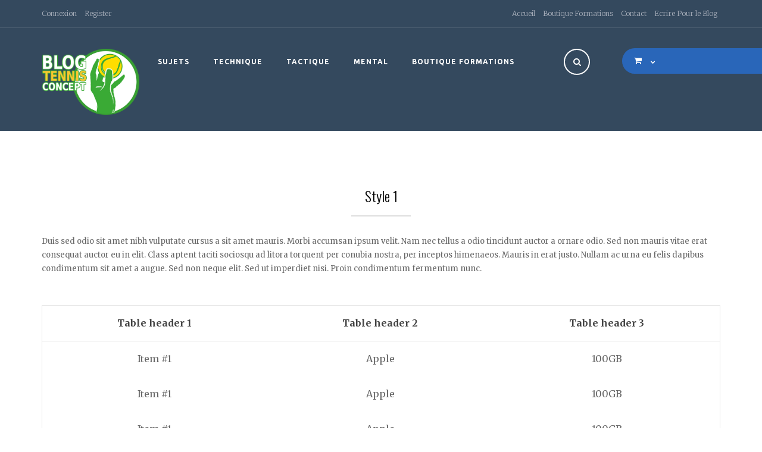

--- FILE ---
content_type: text/html; charset=UTF-8
request_url: https://blog-tennis-concept.com/table-2/
body_size: 16777
content:
<!DOCTYPE html>
<html lang="fr-FR">
<head>
    <meta charset="UTF-8">
    <meta name="viewport" content="width=device-width">
    <link rel="profile" href="http://gmpg.org/xfn/11">
    <link rel="pingback" href="https://blog-tennis-concept.com/ecom/xmlrpc.php">
    <meta name='robots' content='index, follow, max-image-preview:large, max-snippet:-1, max-video-preview:-1' />
	<style>img:is([sizes="auto" i], [sizes^="auto," i]) { contain-intrinsic-size: 3000px 1500px }</style>
	
	<!-- This site is optimized with the Yoast SEO plugin v25.3.1 - https://yoast.com/wordpress/plugins/seo/ -->
	<title>Table - Blog Tennis Concept</title>
	<link rel="canonical" href="https://blog-tennis-concept.com/table-2/" />
	<meta property="og:locale" content="fr_FR" />
	<meta property="og:type" content="article" />
	<meta property="og:title" content="Table - Blog Tennis Concept" />
	<meta property="og:description" content="Style 1 Duis sed odio sit amet nibh vulputate cursus a sit amet mauris. Morbi accumsan ipsum velit. Nam nec tellus a odio tincidunt auctor a ornare odio. Sed non mauris vitae erat consequat auctor eu in elit. Class aptent taciti sociosqu ad litora torquent per conubia nostra, per inceptos himenaeos. Mauris in erat justo. [&hellip;]" />
	<meta property="og:url" content="https://blog-tennis-concept.com/table-2/" />
	<meta property="og:site_name" content="Blog Tennis Concept" />
	<meta property="article:publisher" content="https://www.facebook.com/blogtennisconcept" />
	<meta name="twitter:card" content="summary_large_image" />
	<meta name="twitter:site" content="@vincentbonnin" />
	<meta name="twitter:label1" content="Durée de lecture estimée" />
	<meta name="twitter:data1" content="1 minute" />
	<script type="application/ld+json" class="yoast-schema-graph">{"@context":"https://schema.org","@graph":[{"@type":"WebPage","@id":"https://blog-tennis-concept.com/table-2/","url":"https://blog-tennis-concept.com/table-2/","name":"Table - Blog Tennis Concept","isPartOf":{"@id":"https://blog-tennis-concept.com/#website"},"datePublished":"2015-05-14T02:38:30+00:00","breadcrumb":{"@id":"https://blog-tennis-concept.com/table-2/#breadcrumb"},"inLanguage":"fr-FR","potentialAction":[{"@type":"ReadAction","target":["https://blog-tennis-concept.com/table-2/"]}]},{"@type":"BreadcrumbList","@id":"https://blog-tennis-concept.com/table-2/#breadcrumb","itemListElement":[{"@type":"ListItem","position":1,"name":"Accueil","item":"https://blog-tennis-concept.com/"},{"@type":"ListItem","position":2,"name":"Table"}]},{"@type":"WebSite","@id":"https://blog-tennis-concept.com/#website","url":"https://blog-tennis-concept.com/","name":"Blog Tennis Concept","description":"Libérez votre potentiel au tennis","publisher":{"@id":"https://blog-tennis-concept.com/#organization"},"potentialAction":[{"@type":"SearchAction","target":{"@type":"EntryPoint","urlTemplate":"https://blog-tennis-concept.com/?s={search_term_string}"},"query-input":{"@type":"PropertyValueSpecification","valueRequired":true,"valueName":"search_term_string"}}],"inLanguage":"fr-FR"},{"@type":"Organization","@id":"https://blog-tennis-concept.com/#organization","name":"Blog Tennis Concept","url":"https://blog-tennis-concept.com/","logo":{"@type":"ImageObject","inLanguage":"fr-FR","@id":"https://blog-tennis-concept.com/#/schema/logo/image/","url":"https://blog-tennis-concept.com/ecom/wp-content/uploads/2018/02/BLOG-TENNIS-CONCEPT-txt-ROND-300.png","contentUrl":"https://blog-tennis-concept.com/ecom/wp-content/uploads/2018/02/BLOG-TENNIS-CONCEPT-txt-ROND-300.png","width":444,"height":298,"caption":"Blog Tennis Concept"},"image":{"@id":"https://blog-tennis-concept.com/#/schema/logo/image/"},"sameAs":["https://www.facebook.com/blogtennisconcept","https://x.com/vincentbonnin","https://www.instagram.com/vincentbonnintennis/","https://www.linkedin.com/in/vincent-bonnin-tennis/"]}]}</script>
	<!-- / Yoast SEO plugin. -->


<link rel='dns-prefetch' href='//www.googletagmanager.com' />
<link rel='dns-prefetch' href='//pagead2.googlesyndication.com' />
<link rel="alternate" type="application/rss+xml" title="Blog Tennis Concept &raquo; Flux" href="https://blog-tennis-concept.com/feed/" />
<link rel="alternate" type="application/rss+xml" title="Blog Tennis Concept &raquo; Flux des commentaires" href="https://blog-tennis-concept.com/comments/feed/" />
<script type="text/javascript">
/* <![CDATA[ */
window._wpemojiSettings = {"baseUrl":"https:\/\/s.w.org\/images\/core\/emoji\/16.0.1\/72x72\/","ext":".png","svgUrl":"https:\/\/s.w.org\/images\/core\/emoji\/16.0.1\/svg\/","svgExt":".svg","source":{"concatemoji":"https:\/\/blog-tennis-concept.com\/ecom\/wp-includes\/js\/wp-emoji-release.min.js?ver=6.8.3"}};
/*! This file is auto-generated */
!function(s,n){var o,i,e;function c(e){try{var t={supportTests:e,timestamp:(new Date).valueOf()};sessionStorage.setItem(o,JSON.stringify(t))}catch(e){}}function p(e,t,n){e.clearRect(0,0,e.canvas.width,e.canvas.height),e.fillText(t,0,0);var t=new Uint32Array(e.getImageData(0,0,e.canvas.width,e.canvas.height).data),a=(e.clearRect(0,0,e.canvas.width,e.canvas.height),e.fillText(n,0,0),new Uint32Array(e.getImageData(0,0,e.canvas.width,e.canvas.height).data));return t.every(function(e,t){return e===a[t]})}function u(e,t){e.clearRect(0,0,e.canvas.width,e.canvas.height),e.fillText(t,0,0);for(var n=e.getImageData(16,16,1,1),a=0;a<n.data.length;a++)if(0!==n.data[a])return!1;return!0}function f(e,t,n,a){switch(t){case"flag":return n(e,"\ud83c\udff3\ufe0f\u200d\u26a7\ufe0f","\ud83c\udff3\ufe0f\u200b\u26a7\ufe0f")?!1:!n(e,"\ud83c\udde8\ud83c\uddf6","\ud83c\udde8\u200b\ud83c\uddf6")&&!n(e,"\ud83c\udff4\udb40\udc67\udb40\udc62\udb40\udc65\udb40\udc6e\udb40\udc67\udb40\udc7f","\ud83c\udff4\u200b\udb40\udc67\u200b\udb40\udc62\u200b\udb40\udc65\u200b\udb40\udc6e\u200b\udb40\udc67\u200b\udb40\udc7f");case"emoji":return!a(e,"\ud83e\udedf")}return!1}function g(e,t,n,a){var r="undefined"!=typeof WorkerGlobalScope&&self instanceof WorkerGlobalScope?new OffscreenCanvas(300,150):s.createElement("canvas"),o=r.getContext("2d",{willReadFrequently:!0}),i=(o.textBaseline="top",o.font="600 32px Arial",{});return e.forEach(function(e){i[e]=t(o,e,n,a)}),i}function t(e){var t=s.createElement("script");t.src=e,t.defer=!0,s.head.appendChild(t)}"undefined"!=typeof Promise&&(o="wpEmojiSettingsSupports",i=["flag","emoji"],n.supports={everything:!0,everythingExceptFlag:!0},e=new Promise(function(e){s.addEventListener("DOMContentLoaded",e,{once:!0})}),new Promise(function(t){var n=function(){try{var e=JSON.parse(sessionStorage.getItem(o));if("object"==typeof e&&"number"==typeof e.timestamp&&(new Date).valueOf()<e.timestamp+604800&&"object"==typeof e.supportTests)return e.supportTests}catch(e){}return null}();if(!n){if("undefined"!=typeof Worker&&"undefined"!=typeof OffscreenCanvas&&"undefined"!=typeof URL&&URL.createObjectURL&&"undefined"!=typeof Blob)try{var e="postMessage("+g.toString()+"("+[JSON.stringify(i),f.toString(),p.toString(),u.toString()].join(",")+"));",a=new Blob([e],{type:"text/javascript"}),r=new Worker(URL.createObjectURL(a),{name:"wpTestEmojiSupports"});return void(r.onmessage=function(e){c(n=e.data),r.terminate(),t(n)})}catch(e){}c(n=g(i,f,p,u))}t(n)}).then(function(e){for(var t in e)n.supports[t]=e[t],n.supports.everything=n.supports.everything&&n.supports[t],"flag"!==t&&(n.supports.everythingExceptFlag=n.supports.everythingExceptFlag&&n.supports[t]);n.supports.everythingExceptFlag=n.supports.everythingExceptFlag&&!n.supports.flag,n.DOMReady=!1,n.readyCallback=function(){n.DOMReady=!0}}).then(function(){return e}).then(function(){var e;n.supports.everything||(n.readyCallback(),(e=n.source||{}).concatemoji?t(e.concatemoji):e.wpemoji&&e.twemoji&&(t(e.twemoji),t(e.wpemoji)))}))}((window,document),window._wpemojiSettings);
/* ]]> */
</script>
<link rel='stylesheet' id='wpo-woocommerce-css' href='https://blog-tennis-concept.com/ecom/wp-content/themes/notiz/css/woocommerce.css?ver=1.0' type='text/css' media='all' />
<style id='wp-emoji-styles-inline-css' type='text/css'>

	img.wp-smiley, img.emoji {
		display: inline !important;
		border: none !important;
		box-shadow: none !important;
		height: 1em !important;
		width: 1em !important;
		margin: 0 0.07em !important;
		vertical-align: -0.1em !important;
		background: none !important;
		padding: 0 !important;
	}
</style>
<link rel='stylesheet' id='wp-block-library-css' href='https://blog-tennis-concept.com/ecom/wp-includes/css/dist/block-library/style.min.css?ver=6.8.3' type='text/css' media='all' />
<style id='classic-theme-styles-inline-css' type='text/css'>
/*! This file is auto-generated */
.wp-block-button__link{color:#fff;background-color:#32373c;border-radius:9999px;box-shadow:none;text-decoration:none;padding:calc(.667em + 2px) calc(1.333em + 2px);font-size:1.125em}.wp-block-file__button{background:#32373c;color:#fff;text-decoration:none}
</style>
<style id='global-styles-inline-css' type='text/css'>
:root{--wp--preset--aspect-ratio--square: 1;--wp--preset--aspect-ratio--4-3: 4/3;--wp--preset--aspect-ratio--3-4: 3/4;--wp--preset--aspect-ratio--3-2: 3/2;--wp--preset--aspect-ratio--2-3: 2/3;--wp--preset--aspect-ratio--16-9: 16/9;--wp--preset--aspect-ratio--9-16: 9/16;--wp--preset--color--black: #000000;--wp--preset--color--cyan-bluish-gray: #abb8c3;--wp--preset--color--white: #ffffff;--wp--preset--color--pale-pink: #f78da7;--wp--preset--color--vivid-red: #cf2e2e;--wp--preset--color--luminous-vivid-orange: #ff6900;--wp--preset--color--luminous-vivid-amber: #fcb900;--wp--preset--color--light-green-cyan: #7bdcb5;--wp--preset--color--vivid-green-cyan: #00d084;--wp--preset--color--pale-cyan-blue: #8ed1fc;--wp--preset--color--vivid-cyan-blue: #0693e3;--wp--preset--color--vivid-purple: #9b51e0;--wp--preset--gradient--vivid-cyan-blue-to-vivid-purple: linear-gradient(135deg,rgba(6,147,227,1) 0%,rgb(155,81,224) 100%);--wp--preset--gradient--light-green-cyan-to-vivid-green-cyan: linear-gradient(135deg,rgb(122,220,180) 0%,rgb(0,208,130) 100%);--wp--preset--gradient--luminous-vivid-amber-to-luminous-vivid-orange: linear-gradient(135deg,rgba(252,185,0,1) 0%,rgba(255,105,0,1) 100%);--wp--preset--gradient--luminous-vivid-orange-to-vivid-red: linear-gradient(135deg,rgba(255,105,0,1) 0%,rgb(207,46,46) 100%);--wp--preset--gradient--very-light-gray-to-cyan-bluish-gray: linear-gradient(135deg,rgb(238,238,238) 0%,rgb(169,184,195) 100%);--wp--preset--gradient--cool-to-warm-spectrum: linear-gradient(135deg,rgb(74,234,220) 0%,rgb(151,120,209) 20%,rgb(207,42,186) 40%,rgb(238,44,130) 60%,rgb(251,105,98) 80%,rgb(254,248,76) 100%);--wp--preset--gradient--blush-light-purple: linear-gradient(135deg,rgb(255,206,236) 0%,rgb(152,150,240) 100%);--wp--preset--gradient--blush-bordeaux: linear-gradient(135deg,rgb(254,205,165) 0%,rgb(254,45,45) 50%,rgb(107,0,62) 100%);--wp--preset--gradient--luminous-dusk: linear-gradient(135deg,rgb(255,203,112) 0%,rgb(199,81,192) 50%,rgb(65,88,208) 100%);--wp--preset--gradient--pale-ocean: linear-gradient(135deg,rgb(255,245,203) 0%,rgb(182,227,212) 50%,rgb(51,167,181) 100%);--wp--preset--gradient--electric-grass: linear-gradient(135deg,rgb(202,248,128) 0%,rgb(113,206,126) 100%);--wp--preset--gradient--midnight: linear-gradient(135deg,rgb(2,3,129) 0%,rgb(40,116,252) 100%);--wp--preset--font-size--small: 13px;--wp--preset--font-size--medium: 20px;--wp--preset--font-size--large: 36px;--wp--preset--font-size--x-large: 42px;--wp--preset--spacing--20: 0.44rem;--wp--preset--spacing--30: 0.67rem;--wp--preset--spacing--40: 1rem;--wp--preset--spacing--50: 1.5rem;--wp--preset--spacing--60: 2.25rem;--wp--preset--spacing--70: 3.38rem;--wp--preset--spacing--80: 5.06rem;--wp--preset--shadow--natural: 6px 6px 9px rgba(0, 0, 0, 0.2);--wp--preset--shadow--deep: 12px 12px 50px rgba(0, 0, 0, 0.4);--wp--preset--shadow--sharp: 6px 6px 0px rgba(0, 0, 0, 0.2);--wp--preset--shadow--outlined: 6px 6px 0px -3px rgba(255, 255, 255, 1), 6px 6px rgba(0, 0, 0, 1);--wp--preset--shadow--crisp: 6px 6px 0px rgba(0, 0, 0, 1);}:where(.is-layout-flex){gap: 0.5em;}:where(.is-layout-grid){gap: 0.5em;}body .is-layout-flex{display: flex;}.is-layout-flex{flex-wrap: wrap;align-items: center;}.is-layout-flex > :is(*, div){margin: 0;}body .is-layout-grid{display: grid;}.is-layout-grid > :is(*, div){margin: 0;}:where(.wp-block-columns.is-layout-flex){gap: 2em;}:where(.wp-block-columns.is-layout-grid){gap: 2em;}:where(.wp-block-post-template.is-layout-flex){gap: 1.25em;}:where(.wp-block-post-template.is-layout-grid){gap: 1.25em;}.has-black-color{color: var(--wp--preset--color--black) !important;}.has-cyan-bluish-gray-color{color: var(--wp--preset--color--cyan-bluish-gray) !important;}.has-white-color{color: var(--wp--preset--color--white) !important;}.has-pale-pink-color{color: var(--wp--preset--color--pale-pink) !important;}.has-vivid-red-color{color: var(--wp--preset--color--vivid-red) !important;}.has-luminous-vivid-orange-color{color: var(--wp--preset--color--luminous-vivid-orange) !important;}.has-luminous-vivid-amber-color{color: var(--wp--preset--color--luminous-vivid-amber) !important;}.has-light-green-cyan-color{color: var(--wp--preset--color--light-green-cyan) !important;}.has-vivid-green-cyan-color{color: var(--wp--preset--color--vivid-green-cyan) !important;}.has-pale-cyan-blue-color{color: var(--wp--preset--color--pale-cyan-blue) !important;}.has-vivid-cyan-blue-color{color: var(--wp--preset--color--vivid-cyan-blue) !important;}.has-vivid-purple-color{color: var(--wp--preset--color--vivid-purple) !important;}.has-black-background-color{background-color: var(--wp--preset--color--black) !important;}.has-cyan-bluish-gray-background-color{background-color: var(--wp--preset--color--cyan-bluish-gray) !important;}.has-white-background-color{background-color: var(--wp--preset--color--white) !important;}.has-pale-pink-background-color{background-color: var(--wp--preset--color--pale-pink) !important;}.has-vivid-red-background-color{background-color: var(--wp--preset--color--vivid-red) !important;}.has-luminous-vivid-orange-background-color{background-color: var(--wp--preset--color--luminous-vivid-orange) !important;}.has-luminous-vivid-amber-background-color{background-color: var(--wp--preset--color--luminous-vivid-amber) !important;}.has-light-green-cyan-background-color{background-color: var(--wp--preset--color--light-green-cyan) !important;}.has-vivid-green-cyan-background-color{background-color: var(--wp--preset--color--vivid-green-cyan) !important;}.has-pale-cyan-blue-background-color{background-color: var(--wp--preset--color--pale-cyan-blue) !important;}.has-vivid-cyan-blue-background-color{background-color: var(--wp--preset--color--vivid-cyan-blue) !important;}.has-vivid-purple-background-color{background-color: var(--wp--preset--color--vivid-purple) !important;}.has-black-border-color{border-color: var(--wp--preset--color--black) !important;}.has-cyan-bluish-gray-border-color{border-color: var(--wp--preset--color--cyan-bluish-gray) !important;}.has-white-border-color{border-color: var(--wp--preset--color--white) !important;}.has-pale-pink-border-color{border-color: var(--wp--preset--color--pale-pink) !important;}.has-vivid-red-border-color{border-color: var(--wp--preset--color--vivid-red) !important;}.has-luminous-vivid-orange-border-color{border-color: var(--wp--preset--color--luminous-vivid-orange) !important;}.has-luminous-vivid-amber-border-color{border-color: var(--wp--preset--color--luminous-vivid-amber) !important;}.has-light-green-cyan-border-color{border-color: var(--wp--preset--color--light-green-cyan) !important;}.has-vivid-green-cyan-border-color{border-color: var(--wp--preset--color--vivid-green-cyan) !important;}.has-pale-cyan-blue-border-color{border-color: var(--wp--preset--color--pale-cyan-blue) !important;}.has-vivid-cyan-blue-border-color{border-color: var(--wp--preset--color--vivid-cyan-blue) !important;}.has-vivid-purple-border-color{border-color: var(--wp--preset--color--vivid-purple) !important;}.has-vivid-cyan-blue-to-vivid-purple-gradient-background{background: var(--wp--preset--gradient--vivid-cyan-blue-to-vivid-purple) !important;}.has-light-green-cyan-to-vivid-green-cyan-gradient-background{background: var(--wp--preset--gradient--light-green-cyan-to-vivid-green-cyan) !important;}.has-luminous-vivid-amber-to-luminous-vivid-orange-gradient-background{background: var(--wp--preset--gradient--luminous-vivid-amber-to-luminous-vivid-orange) !important;}.has-luminous-vivid-orange-to-vivid-red-gradient-background{background: var(--wp--preset--gradient--luminous-vivid-orange-to-vivid-red) !important;}.has-very-light-gray-to-cyan-bluish-gray-gradient-background{background: var(--wp--preset--gradient--very-light-gray-to-cyan-bluish-gray) !important;}.has-cool-to-warm-spectrum-gradient-background{background: var(--wp--preset--gradient--cool-to-warm-spectrum) !important;}.has-blush-light-purple-gradient-background{background: var(--wp--preset--gradient--blush-light-purple) !important;}.has-blush-bordeaux-gradient-background{background: var(--wp--preset--gradient--blush-bordeaux) !important;}.has-luminous-dusk-gradient-background{background: var(--wp--preset--gradient--luminous-dusk) !important;}.has-pale-ocean-gradient-background{background: var(--wp--preset--gradient--pale-ocean) !important;}.has-electric-grass-gradient-background{background: var(--wp--preset--gradient--electric-grass) !important;}.has-midnight-gradient-background{background: var(--wp--preset--gradient--midnight) !important;}.has-small-font-size{font-size: var(--wp--preset--font-size--small) !important;}.has-medium-font-size{font-size: var(--wp--preset--font-size--medium) !important;}.has-large-font-size{font-size: var(--wp--preset--font-size--large) !important;}.has-x-large-font-size{font-size: var(--wp--preset--font-size--x-large) !important;}
:where(.wp-block-post-template.is-layout-flex){gap: 1.25em;}:where(.wp-block-post-template.is-layout-grid){gap: 1.25em;}
:where(.wp-block-columns.is-layout-flex){gap: 2em;}:where(.wp-block-columns.is-layout-grid){gap: 2em;}
:root :where(.wp-block-pullquote){font-size: 1.5em;line-height: 1.6;}
</style>
<link rel='stylesheet' id='contact-form-7-css' href='https://blog-tennis-concept.com/ecom/wp-content/plugins/contact-form-7/includes/css/styles.css?ver=6.1' type='text/css' media='all' />
<style id='woocommerce-inline-inline-css' type='text/css'>
.woocommerce form .form-row .required { visibility: visible; }
</style>
<link rel='stylesheet' id='brands-styles-css' href='https://blog-tennis-concept.com/ecom/wp-content/plugins/woocommerce/assets/css/brands.css?ver=9.9.6' type='text/css' media='all' />
<link rel='stylesheet' id='theme-style-css' href='https://blog-tennis-concept.com/ecom/wp-content/themes/notiz/style.css?ver=6.8.3' type='text/css' media='all' />
<link rel='stylesheet' id='bootstrap-default-css' href='https://blog-tennis-concept.com/ecom/wp-content/themes/notiz/css/bootstrap.css?ver=6.8.3' type='text/css' media='all' />
<link rel='stylesheet' id='template-default-css' href='https://blog-tennis-concept.com/ecom/wp-content/themes/notiz/css/template.css?ver=6.8.3' type='text/css' media='all' />
<link rel='stylesheet' id='base-fonticon-css' href='https://blog-tennis-concept.com/ecom/wp-content/themes/notiz/css/font-awesome.css?ver=6.8.3' type='text/css' media='all' />
<link rel='stylesheet' id='prettyPhoto-css' href='https://blog-tennis-concept.com/ecom/wp-content/themes/notiz/css/prettyPhoto.css?ver=6.8.3' type='text/css' media='all' />
<link rel='stylesheet' id='select-2-css-css' href='https://blog-tennis-concept.com/ecom/wp-content/themes/notiz/css/select2.min.css?ver=6.8.3' type='text/css' media='all' />
<style id='akismet-widget-style-inline-css' type='text/css'>

			.a-stats {
				--akismet-color-mid-green: #357b49;
				--akismet-color-white: #fff;
				--akismet-color-light-grey: #f6f7f7;

				max-width: 350px;
				width: auto;
			}

			.a-stats * {
				all: unset;
				box-sizing: border-box;
			}

			.a-stats strong {
				font-weight: 600;
			}

			.a-stats a.a-stats__link,
			.a-stats a.a-stats__link:visited,
			.a-stats a.a-stats__link:active {
				background: var(--akismet-color-mid-green);
				border: none;
				box-shadow: none;
				border-radius: 8px;
				color: var(--akismet-color-white);
				cursor: pointer;
				display: block;
				font-family: -apple-system, BlinkMacSystemFont, 'Segoe UI', 'Roboto', 'Oxygen-Sans', 'Ubuntu', 'Cantarell', 'Helvetica Neue', sans-serif;
				font-weight: 500;
				padding: 12px;
				text-align: center;
				text-decoration: none;
				transition: all 0.2s ease;
			}

			/* Extra specificity to deal with TwentyTwentyOne focus style */
			.widget .a-stats a.a-stats__link:focus {
				background: var(--akismet-color-mid-green);
				color: var(--akismet-color-white);
				text-decoration: none;
			}

			.a-stats a.a-stats__link:hover {
				filter: brightness(110%);
				box-shadow: 0 4px 12px rgba(0, 0, 0, 0.06), 0 0 2px rgba(0, 0, 0, 0.16);
			}

			.a-stats .count {
				color: var(--akismet-color-white);
				display: block;
				font-size: 1.5em;
				line-height: 1.4;
				padding: 0 13px;
				white-space: nowrap;
			}
		
</style>
<link rel='stylesheet' id='select2-css' href='https://blog-tennis-concept.com/ecom/wp-content/plugins/woocommerce/assets/css/select2.css?ver=9.9.6' type='text/css' media='all' />
<script type="text/javascript" src="https://blog-tennis-concept.com/ecom/wp-includes/js/jquery/jquery.min.js?ver=3.7.1" id="jquery-core-js"></script>
<script type="text/javascript" src="https://blog-tennis-concept.com/ecom/wp-includes/js/jquery/jquery-migrate.min.js?ver=3.4.1" id="jquery-migrate-js"></script>
<script type="text/javascript" src="https://blog-tennis-concept.com/ecom/wp-content/plugins/woocommerce/assets/js/jquery-blockui/jquery.blockUI.min.js?ver=2.7.0-wc.9.9.6" id="jquery-blockui-js" defer="defer" data-wp-strategy="defer"></script>
<script type="text/javascript" src="https://blog-tennis-concept.com/ecom/wp-content/plugins/woocommerce/assets/js/js-cookie/js.cookie.min.js?ver=2.1.4-wc.9.9.6" id="js-cookie-js" defer="defer" data-wp-strategy="defer"></script>
<script type="text/javascript" id="woocommerce-js-extra">
/* <![CDATA[ */
var woocommerce_params = {"ajax_url":"\/ecom\/wp-admin\/admin-ajax.php","wc_ajax_url":"\/?wc-ajax=%%endpoint%%","i18n_password_show":"Afficher le mot de passe","i18n_password_hide":"Masquer le mot de passe"};
/* ]]> */
</script>
<script type="text/javascript" src="https://blog-tennis-concept.com/ecom/wp-content/plugins/woocommerce/assets/js/frontend/woocommerce.min.js?ver=9.9.6" id="woocommerce-js" defer="defer" data-wp-strategy="defer"></script>
<script type="text/javascript" src="https://blog-tennis-concept.com/ecom/wp-content/themes/notiz/js/bootstrap.min.js?ver=6.8.3" id="base_bootstrap_js-js"></script>
<script type="text/javascript" src="https://blog-tennis-concept.com/ecom/wp-content/themes/notiz/js/waypoints.min.js?ver=6.8.3" id="waypoints_js-js"></script>

<!-- Extrait de code de la balise Google (gtag.js) ajouté par Site Kit -->
<!-- Extrait Google Analytics ajouté par Site Kit -->
<script type="text/javascript" src="https://www.googletagmanager.com/gtag/js?id=GT-WR4K8XC" id="google_gtagjs-js" async></script>
<script type="text/javascript" id="google_gtagjs-js-after">
/* <![CDATA[ */
window.dataLayer = window.dataLayer || [];function gtag(){dataLayer.push(arguments);}
gtag("set","linker",{"domains":["blog-tennis-concept.com"]});
gtag("js", new Date());
gtag("set", "developer_id.dZTNiMT", true);
gtag("config", "GT-WR4K8XC");
/* ]]> */
</script>
<script type="text/javascript" src="https://blog-tennis-concept.com/ecom/wp-content/plugins/woocommerce/assets/js/selectWoo/selectWoo.full.min.js?ver=1.0.9-wc.9.9.6" id="selectWoo-js" defer="defer" data-wp-strategy="defer"></script>
<link rel="https://api.w.org/" href="https://blog-tennis-concept.com/wp-json/" /><link rel="alternate" title="JSON" type="application/json" href="https://blog-tennis-concept.com/wp-json/wp/v2/pages/6694" /><link rel="EditURI" type="application/rsd+xml" title="RSD" href="https://blog-tennis-concept.com/ecom/xmlrpc.php?rsd" />
<meta name="generator" content="WordPress 6.8.3" />
<meta name="generator" content="WooCommerce 9.9.6" />
<link rel='shortlink' href='https://blog-tennis-concept.com/?p=6694' />
<link rel="alternate" title="oEmbed (JSON)" type="application/json+oembed" href="https://blog-tennis-concept.com/wp-json/oembed/1.0/embed?url=https%3A%2F%2Fblog-tennis-concept.com%2Ftable-2%2F" />
<link rel="alternate" title="oEmbed (XML)" type="text/xml+oembed" href="https://blog-tennis-concept.com/wp-json/oembed/1.0/embed?url=https%3A%2F%2Fblog-tennis-concept.com%2Ftable-2%2F&#038;format=xml" />

		<!-- GA Google Analytics @ https://m0n.co/ga -->
		<script>
			(function(i,s,o,g,r,a,m){i['GoogleAnalyticsObject']=r;i[r]=i[r]||function(){
			(i[r].q=i[r].q||[]).push(arguments)},i[r].l=1*new Date();a=s.createElement(o),
			m=s.getElementsByTagName(o)[0];a.async=1;a.src=g;m.parentNode.insertBefore(a,m)
			})(window,document,'script','https://www.google-analytics.com/analytics.js','ga');
			ga('create', 'UA-22640831-1', 'auto');
			ga('set', 'anonymizeIp', true);
			ga('send', 'pageview');
		</script>

	<meta name="generator" content="Site Kit by Google 1.170.0" />
<!--BEGIN: TRACKING CODE MANAGER (v2.5.0) BY INTELLYWP.COM IN HEAD//-->
<!-- Facebook Pixel Code -->
<script>
  !function(f,b,e,v,n,t,s)
  {if(f.fbq)return;n=f.fbq=function(){n.callMethod?
  n.callMethod.apply(n,arguments):n.queue.push(arguments)};
  if(!f._fbq)f._fbq=n;n.push=n;n.loaded=!0;n.version='2.0';
  n.queue=[];t=b.createElement(e);t.async=!0;
  t.src=v;s=b.getElementsByTagName(e)[0];
  s.parentNode.insertBefore(t,s)}(window, document,'script',
  'https://connect.facebook.net/en_US/fbevents.js');
  fbq('init', '628209641896309');
  fbq('track', 'PageView');
</script>
<noscript><img height="1" width="1" src="https://www.facebook.com/tr?id=628209641896309&ev=PageView&noscript=1" /></noscript>
<!-- End Facebook Pixel Code -->
<!--END: https://wordpress.org/plugins/tracking-code-manager IN HEAD//--><script type="text/javascript">
(function(url){
	if(/(?:Chrome\/26\.0\.1410\.63 Safari\/537\.31|WordfenceTestMonBot)/.test(navigator.userAgent)){ return; }
	var addEvent = function(evt, handler) {
		if (window.addEventListener) {
			document.addEventListener(evt, handler, false);
		} else if (window.attachEvent) {
			document.attachEvent('on' + evt, handler);
		}
	};
	var removeEvent = function(evt, handler) {
		if (window.removeEventListener) {
			document.removeEventListener(evt, handler, false);
		} else if (window.detachEvent) {
			document.detachEvent('on' + evt, handler);
		}
	};
	var evts = 'contextmenu dblclick drag dragend dragenter dragleave dragover dragstart drop keydown keypress keyup mousedown mousemove mouseout mouseover mouseup mousewheel scroll'.split(' ');
	var logHuman = function() {
		if (window.wfLogHumanRan) { return; }
		window.wfLogHumanRan = true;
		var wfscr = document.createElement('script');
		wfscr.type = 'text/javascript';
		wfscr.async = true;
		wfscr.src = url + '&r=' + Math.random();
		(document.getElementsByTagName('head')[0]||document.getElementsByTagName('body')[0]).appendChild(wfscr);
		for (var i = 0; i < evts.length; i++) {
			removeEvent(evts[i], logHuman);
		}
	};
	for (var i = 0; i < evts.length; i++) {
		addEvent(evts[i], logHuman);
	}
})('//blog-tennis-concept.com/?wordfence_lh=1&hid=FB3C6FBEB6346E6293ECAAB44518CCB1');
</script><style type="text/css" id="tve_global_variables">:root{--tcb-color-0:rgb(255, 255, 255);--tcb-color-0-h:0;--tcb-color-0-s:0%;--tcb-color-0-l:100%;--tcb-color-0-a:1;--tcb-background-author-image:url(https://secure.gravatar.com/avatar/1a1b4758af21d3df27a495c3237772fd837957f973f7c0e9a200e00107d3db7c?s=256&d=mm&r=g);--tcb-background-user-image:url();--tcb-background-featured-image-thumbnail:url(https://blog-tennis-concept.com/ecom/wp-content/plugins/thrive-leads/tcb/editor/css/images/featured_image.png);}</style>	<noscript><style>.woocommerce-product-gallery{ opacity: 1 !important; }</style></noscript>
	
<!-- Balises Meta Google AdSense ajoutées par Site Kit -->
<meta name="google-adsense-platform-account" content="ca-host-pub-2644536267352236">
<meta name="google-adsense-platform-domain" content="sitekit.withgoogle.com">
<!-- Fin des balises Meta End Google AdSense ajoutées par Site Kit -->
<meta name="generator" content="Powered by WPBakery Page Builder - drag and drop page builder for WordPress."/>
<style type="text/css">.broken_link, a.broken_link {
	text-decoration: line-through;
}</style>
<!-- Extrait Google AdSense ajouté par Site Kit -->
<script type="text/javascript" async="async" src="https://pagead2.googlesyndication.com/pagead/js/adsbygoogle.js?client=ca-pub-8504873101877823&amp;host=ca-host-pub-2644536267352236" crossorigin="anonymous"></script>

<!-- End Google AdSense snippet added by Site Kit -->
			<script type="text/javascript">
				var ajaxurl = 'https://blog-tennis-concept.com/ecom/wp-admin/admin-ajax.php';
			</script>
			<style>
              .vc_custom_1440818167048{margin-bottom: -35px !important;padding-top: 60px !important;}.vc_custom_1453688650905{margin-top: 60px !important;border-top-width: 1px !important;padding-top: 30px !important;padding-bottom: 30px !important;border-top-color: rgba(255,255,255,0.1) !important;border-top-style: solid !important;}.vc_custom_1440818025328{margin-bottom: 35px !important;}.vc_custom_1440818034086{margin-bottom: 35px !important;}.vc_custom_1440818044247{margin-bottom: 35px !important;}.vc_custom_1440818055156{margin-bottom: 35px !important;}
            </style>
          <style type="text/css" id="thrive-default-styles"></style>		<style type="text/css" id="wp-custom-css">
			#af-header-2030154270.af-header{
	padding:0;
}

#af-header-2030154270.af-header p{
line-height:16px;	
}

#menu-liens-coaching a{
    font-size: 11px;
    text-transform: uppercase;
    font-family: Oswald,sans-serif;
		color: #2966b9;
}

div.wpo-sidebar .widget img{
    border: none;
    padding: 0 0px 0px;
}		</style>
		<noscript><style> .wpb_animate_when_almost_visible { opacity: 1; }</style></noscript></head>

<body class="wp-singular page-template-default page page-id-6694 wp-theme-notiz theme-notiz woocommerce-no-js  wpo-animate-scroll wpb-js-composer js-comp-ver-6.9.0 vc_responsive">
       
     <section class="wpo-page row-offcanvas row-offcanvas-left"> <div class="topbar-mobile  hidden-lg hidden-md">
    <nav class="navbar navbar-offcanvas">
            <div class="offcanvas-inner">
                <ul class="list-action nav nav-pills bg-success">
                    <li class="hidden-lg hidden-md hidden-sm">        <button data-toggle="offcanvas" class="btn btn-offcanvas btn-toggle-canvas btn-inverse-danger" type="button">
           <i class="fa fa-bars"></i>
        </button>
    </li>
                    <li role="presentation" class="dropdown">
                        <a class="dropdown-toggle" data-toggle="dropdown" href="#" role="button" aria-expanded="false">
                           <span class="fa fa-search"></span>
                        </a>
                        <ul class="dropdown-menu" role="menu">
                          <li>
                            <div class="active-content">
                                <form role="search" method="get" class="searchform wpo-search" action="https://blog-tennis-concept.com/">
	<div class="input-group">
			<input name="s" maxlength="40" class="form-control input-large input-search" type="text" size="20" placeholder="Chercher">
			<span class="input-group-btn">
				<button type="submit" class="btn btn-inverse radius-6x">
	         	<i class="fa fa-search"></i>
	        	</button> 
	      </span>

						<input type="hidden" name="post_type" value="product" />
				</div>
</form>


                            </div>
                          </li>
                        </ul>
                    </li>
                    
                    <li role="presentation" class="dropdown mini-cart">
                          <div class="minibasket mini-basket-v2 dropdown">
                            <a class="dropdown-toggle mini-cart-button" data-toggle="dropdown" aria-expanded="true" role="button" aria-haspopup="true" data-delay="0" href="#" title="Voir votre panier">
                                <span class="text-skin cart-icon radius-6x">
                                    <i class="fa fa-shopping-cart"></i>
                                </span>
                            </a>
                                                            <div class="dropdown-menu">
                                    

<ul class="cart_list product_list_widget ">

	
		<li class="empty">Aucun produit dans le panier</li>

	
</ul><!-- end product list -->
<hr>

                                </div>
                                
                        </div>
                    </li>
                </ul>  
            </div>
    </nav>        
</div>    
    <!-- START Wrapper -->
    <section class="wpo-wrapper ">
        <!-- Top bar -->
        <section id="wpo-topbar" class="wpo-topbar topbar-v2">
    
            <div class="container">

                <div class="row">

                    <div class="col-lg-6 col-md-6 col-sm-6 col-xs-6">

                        <ul>
                                                    <li><a href="#"  data-toggle="modal" data-target="#modalLoginForm" class="wpo-user-login">Connexion</a></li>
                            <li><a href="https://blog-tennis-concept.com/mon-compte/" title="Register">Register</a></li>
                                                </ul>
                        
                    </div>

                    <div class="col-lg-6 col-md-6 col-sm-6 col-xs-6 text-right">
                        <aside id="nav_menu-10" class="widget clearfix widget_nav_menu"><div class="menu-top-bar-menu-1-container"><ul id="menu-top-bar-menu-1" class="menu"><li id="menu-item-9265" class="menu-item menu-item-type-post_type menu-item-object-page menu-item-home menu-item-9265"><a href="https://blog-tennis-concept.com/">Accueil</a></li>
<li id="menu-item-9264" class="menu-item menu-item-type-post_type menu-item-object-page menu-item-9264"><a href="https://blog-tennis-concept.com/boutique/">Boutique Formations</a></li>
<li id="menu-item-9263" class="menu-item menu-item-type-post_type menu-item-object-page menu-item-9263"><a href="https://blog-tennis-concept.com/contact/">Contact</a></li>
<li id="menu-item-9335" class="menu-item menu-item-type-post_type menu-item-object-page menu-item-9335"><a href="https://blog-tennis-concept.com/ecrire-pour-le-blog/">Ecrire Pour le Blog</a></li>
</ul></div></aside>                    </div>
                    
                </div>
                <!-- row -->
                
            </div>
            <!-- container -->

        </section>
        <!-- // Topbar -->
        <!-- HEADER -->
        <header id="wpo-header" class="wpo-header wpo-header-v2">
            <div class="container-inner header-wrap">
                <div class="container header-wrapper-inner">
                    <div class="row">
                        <!-- LOGO -->
                        <div class="logo-in-theme col-lg-2 col-md-2 col-sm-12 col-xs-12 space-top-35">
                                                        <div class="logo">
                                <a href="https://blog-tennis-concept.com/">
                                    <img src="https://blog-tennis-concept.com/ecom/wp-content/uploads/2018/02/BLOG-TENNIS-CONCEPT-txt-ROND-300-1.png" alt="Blog Tennis Concept">
                                </a>
                            </div>
                                                    </div>
                        <!-- end:LOGO -->
                        <!-- Main Menu -->
                        <div class="wpo-mainmenu-wrap col-lg-7 col-md-7 col-sm-12 col-xs-12">
                            <div class="mainmenu-content-wapper">
                                <div class="mainmenu-content text-right">
                                    <nav id="wpo-mainnav" data-style='light' data-duration="400" class="padding-large position-static  wpo-megamenu slide animate navbar navbar-mega" role="navigation">

                                         <div class="collapse navbar-collapse navbar-ex1-collapse space-padding-0"><ul id="account" class="nav navbar-nav megamenu"><li id="menu-item-514" class="menu-item menu-item-type-custom menu-item-object-custom menu-item-has-children dropdown menu-item-514 level-0"><a href="#" class="dropdown-toggle"  data-hover="dropdown" data-toggle="dropdown">Sujets <b class="caret"></b></a>
<ul class="dropdown-menu">
	<li id="menu-item-9901" class="menu-item menu-item-type-taxonomy menu-item-object-category menu-item-9901 level-1"><a href="https://blog-tennis-concept.com/category/competition/">Compétition</a></li>
	<li id="menu-item-9385" class="menu-item menu-item-type-post_type menu-item-object-page menu-item-9385 level-1"><a href="https://blog-tennis-concept.com/entrainement/">Entraînement</a></li>
	<li id="menu-item-9363" class="menu-item menu-item-type-post_type menu-item-object-page menu-item-9363 level-1"><a href="https://blog-tennis-concept.com/strategie-tactique-tennis/">Stratégie et tactique</a></li>
	<li id="menu-item-9362" class="menu-item menu-item-type-post_type menu-item-object-page menu-item-9362 level-1"><a href="https://blog-tennis-concept.com/mental-tennis/">Mental tennis</a></li>
	<li id="menu-item-9384" class="menu-item menu-item-type-post_type menu-item-object-page menu-item-9384 level-1"><a href="https://blog-tennis-concept.com/savoir-etre/">Savoir-être</a></li>
	<li id="menu-item-9361" class="menu-item menu-item-type-post_type menu-item-object-page menu-item-9361 level-1"><a href="https://blog-tennis-concept.com/technique-tennis/">Technique Tennis</a></li>
	<li id="menu-item-9383" class="menu-item menu-item-type-post_type menu-item-object-page menu-item-9383 level-1"><a href="https://blog-tennis-concept.com/materiel/">Matériel</a></li>
	<li id="menu-item-9382" class="menu-item menu-item-type-post_type menu-item-object-page menu-item-9382 level-1"><a href="https://blog-tennis-concept.com/rencontres-dexperts/">Rencontres d&rsquo;experts</a></li>
	<li id="menu-item-9381" class="menu-item menu-item-type-post_type menu-item-object-page menu-item-9381 level-1"><a href="https://blog-tennis-concept.com/articles-invites/">Articles invités</a></li>
</ul>
</li>
<li id="menu-item-9225" class="menu-item menu-item-type-post_type menu-item-object-page menu-item-9225 level-0"><a href="https://blog-tennis-concept.com/technique-tennis/">Technique</a></li>
<li id="menu-item-9259" class="menu-item menu-item-type-post_type menu-item-object-page menu-item-9259 level-0"><a href="https://blog-tennis-concept.com/strategie-tactique-tennis/">Tactique</a></li>
<li id="menu-item-9256" class="menu-item menu-item-type-post_type menu-item-object-page menu-item-9256 level-0"><a href="https://blog-tennis-concept.com/mental-tennis/">Mental</a></li>
<li id="menu-item-9959" class="menu-item menu-item-type-post_type menu-item-object-page menu-item-9959 level-0"><a href="https://blog-tennis-concept.com/boutique/">Boutique Formations</a></li>
</ul></div>                                    </nav>
                                </div>
                            </div>
                        </div>
                        <!-- end:Main menu -->
                        <div class="col-lg-1 col-md-1 col-sm-1 col-xs-12">
                            <div class="box-quick-action hidden-xs hidden-sm">
                                <div class="search_form hidden-input">
                                    <form role="search" method="get" class="searchform wpo-search" action="https://blog-tennis-concept.com/">
	<div class="input-group">
			<input name="s" maxlength="40" class="form-control input-large input-search" type="text" size="20" placeholder="Chercher">
			<span class="input-group-btn">
				<button type="submit" class="btn btn-inverse radius-6x">
	         	<i class="fa fa-search"></i>
	        	</button> 
	      </span>

						<input type="hidden" name="post_type" value="product" />
				</div>
</form>


                                </div>

                            </div>
                        </div>
                        <div class="col-lg-2 col-md-2 col-sm-3 col-xs-12 hidden-sm hidden-xs">
                                                                                                <div class="cartwrapper">
                                          <div id="xcart" class="minibasket mini-basket-v2 dropdown">
 
    <a class="dropdown-toggle mini-cart-button" data-toggle="dropdown" aria-expanded="true" role="button" aria-haspopup="true" data-delay="0" href="#" title="Voir votre panier">
        <span class="text-skin cart-icon radius-6x">
            <i class="fa fa-shopping-cart"></i>
        </span>
    </a>
    <div class="dropdown-menu">
        

<ul class="cart_list product_list_widget ">

	
		<li class="empty">Aucun produit dans le panier</li>

	
</ul><!-- end product list -->
<hr>

    </div>
</div>       
                                    </div>
                                                                                    </div>
                    </div>
                    <!-- end:row -->
                </div>
                <!-- end:container -->
            </div>

        </header>
        <!-- //HEADER -->  

  		
		<section id="wpo-mainbody" class="wpo-mainbody default-template clearfix">
	  		<div class="container-fuild">
	      	<div class="container-inner">
	        		<div class="row">
	          		 
 			        <!-- MAIN CONTENT -->
			        <div id="wpo-content" class="col-xs-12 no-sidebar">
			            <div class="wpo-content">

	                  <article id="post-6694" class="clearfix post-6694 page type-page status-publish hentry">
        <div class="elements-content space-30"><!-- Heading --></p>
<div class="space-padding-tb-50">
<div class="container">
<div class="heading heading-v3">
<h2>Style 1</h2>
</div>
<p class="space-50">Duis sed odio sit amet nibh vulputate cursus a sit amet mauris. Morbi accumsan ipsum velit. Nam nec tellus a odio tincidunt auctor a ornare odio. Sed non mauris vitae erat consequat auctor eu in elit. Class aptent taciti sociosqu ad litora torquent per conubia nostra, per inceptos himenaeos. Mauris in erat justo. Nullam ac urna eu felis dapibus condimentum sit amet a augue. Sed non neque elit. Sed ut imperdiet nisi. Proin condimentum fermentum nunc.</p>
<table class="table table-v1">
<thead>
<tr>
<th>Table header 1</th>
<th>Table header 2</th>
<th>Table header 3</th>
</tr>
</thead>
<tbody>
<tr>
<td>Item #1</td>
<td>Apple</td>
<td>100GB</td>
</tr>
<tr>
<td>Item #1</td>
<td>Apple</td>
<td>100GB</td>
</tr>
<tr>
<td>Item #1</td>
<td>Apple</td>
<td>100GB</td>
</tr>
<tr>
<td>Item #1</td>
<td>Apple</td>
<td>100GB</td>
</tr>
<tr>
<td>Item #1</td>
<td>Apple</td>
<td>100GB</td>
</tr>
</tbody>
</table>
</div>
</div>
<p><!-- Heading --></p>
<div class="space-padding-tb-50">
<div class="container">
<div class="heading heading-v3">
<h2>Style 2</h2>
</div>
<table class="table table-v2">
<thead>
<tr>
<th>Table header 1</th>
<th>Table header 2</th>
<th>Table header 3</th>
</tr>
</thead>
<tbody>
<tr>
<td>Item #1</td>
<td>Apple</td>
<td>100GB</td>
</tr>
<tr>
<td>Item #1</td>
<td>Apple</td>
<td>100GB</td>
</tr>
<tr>
<td>Item #1</td>
<td>Apple</td>
<td>100GB</td>
</tr>
<tr>
<td>Item #1</td>
<td>Apple</td>
<td>100GB</td>
</tr>
<tr>
<td>Item #1</td>
<td>Apple</td>
<td>100GB</td>
</tr>
</tbody>
</table>
</div>
</div>
<p><!-- Heading --></p>
<div class="space-padding-tb-50">
<div class="container">
<div class="heading heading-v3">
<h2>Style 3</h2>
</div>
<table class="table table-v3">
<thead>
<tr>
<th>Table header 1</th>
<th>Table header 2</th>
<th>Table header 3</th>
</tr>
</thead>
<tbody>
<tr>
<td>Item #1</td>
<td>Apple</td>
<td>100GB</td>
</tr>
<tr>
<td>Item #1</td>
<td>Apple</td>
<td>100GB</td>
</tr>
<tr>
<td>Item #1</td>
<td>Apple</td>
<td>100GB</td>
</tr>
<tr>
<td>Item #1</td>
<td>Apple</td>
<td>100GB</td>
</tr>
<tr>
<td>Item #1</td>
<td>Apple</td>
<td>100GB</td>
</tr>
</tbody>
</table>
</div>
</div>
<p><!-- Heading --></p>
<div class="space-padding-tb-50">
<div class="container">
<div class="heading heading-v3">
<h2>Style 4</h2>
</div>
<table class="table table-v4">
<thead>
<tr>
<th>Table header 1</th>
<th>Table header 2</th>
<th>Table header 3</th>
</tr>
</thead>
<tbody>
<tr>
<td>Item #1</td>
<td>Apple</td>
<td>100GB</td>
</tr>
<tr>
<td>Item #1</td>
<td>Apple</td>
<td>100GB</td>
</tr>
<tr>
<td>Item #1</td>
<td>Apple</td>
<td>100GB</td>
</tr>
<tr>
<td>Item #1</td>
<td>Apple</td>
<td>100GB</td>
</tr>
<tr>
<td>Item #1</td>
<td>Apple</td>
<td>100GB</td>
</tr>
</tbody>
</table>
</div>
</div>
<div class="container content-md">
<div class="row space-80">
<div class="col-md-6 sm-space-50">
<div class="table-responsive">
<div class="table-header">
<h3>Table Striped Style1</h3>
</div>
<table class="table table-striped table-striped-v1">
<thead>
<tr>
<th>Header 1</th>
<th>Header 2</th>
<th>Header 3</th>
<th>Header 4</th>
</tr>
</thead>
<tbody>
<tr>
<td>Item #1</td>
<td>Apple</td>
<td>100GB</td>
<td>$10.0</td>
</tr>
<tr>
<td>Item #2</td>
<td>Envato</td>
<td>200GB</td>
<td>$20.0</td>
</tr>
<tr>
<td>Item #3</td>
<td>Microsoft</td>
<td>300GB</td>
<td>$30.0</td>
</tr>
<tr>
<td>Item #4</td>
<td>Sony</td>
<td>400GB</td>
<td>$40.0</td>
</tr>
<tr>
<td>Item #5</td>
<td>Lenovo</td>
<td>500GB</td>
<td>$50.0</td>
</tr>
</tbody>
</table>
</div>
</div>
<div class="col-md-6 sm-space-50">
<div class="table-responsive">
<div class="table-header">
<h3>Table Striped Style2</h3>
</div>
<table class="table table-striped table-striped-v2">
<thead>
<tr>
<th>Header 1</th>
<th>Header 2</th>
<th>Header 3</th>
<th>Header 4</th>
</tr>
</thead>
<tbody>
<tr>
<td>Item #1</td>
<td>Apple</td>
<td>100GB</td>
<td>$10.0</td>
</tr>
<tr>
<td>Item #2</td>
<td>Envato</td>
<td>200GB</td>
<td>$20.0</td>
</tr>
<tr>
<td>Item #3</td>
<td>Microsoft</td>
<td>300GB</td>
<td>$30.0</td>
</tr>
<tr>
<td>Item #4</td>
<td>Sony</td>
<td>400GB</td>
<td>$40.0</td>
</tr>
<tr>
<td>Item #5</td>
<td>Lenovo</td>
<td>500GB</td>
<td>$50.0</td>
</tr>
</tbody>
</table>
</div>
</div>
</div>
<p><!--/end row--></p>
<div class="row space-80">
<div class="col-md-6">
<div class="table-responsive">
<div class="table-header">
<h3>Hover Table</h3>
</div>
<table class="table table-hover">
<thead>
<tr>
<th>Header 1</th>
<th>Header 2</th>
<th>Header 3</th>
<th>Header 4</th>
</tr>
</thead>
<tbody>
<tr>
<td>Item #1</td>
<td>Apple</td>
<td>100GB</td>
<td>$10.0</td>
</tr>
<tr>
<td>Item #2</td>
<td>Envato</td>
<td>200GB</td>
<td>$20.0</td>
</tr>
<tr>
<td>Item #3</td>
<td>Microsoft</td>
<td>300GB</td>
<td>$30.0</td>
</tr>
<tr>
<td>Item #4</td>
<td>Sony</td>
<td>400GB</td>
<td>$40.0</td>
</tr>
<tr>
<td>Item #5</td>
<td>Lenovo</td>
<td>500GB</td>
<td>$50.0</td>
</tr>
</tbody>
</table>
</div>
</div>
<div class="col-md-6">
<div class="table-responsive">
<div class="table-header">
<h3>Table Bordered</h3>
</div>
<table class="table table-bordered">
<thead>
<tr>
<th>Header 1</th>
<th>Header 2</th>
<th>Header 3</th>
<th>Header 4</th>
</tr>
</thead>
<tbody>
<tr class="active">
<td>Item #1</td>
<td>Apple</td>
<td>100Gb</td>
<td>$10.0</td>
</tr>
<tr class="success">
<td>Item #3</td>
<td>Envato</td>
<td>200Gb</td>
<td>$20.0</td>
</tr>
<tr class="info">
<td>Item #4</td>
<td>Microsoft</td>
<td>300Gb</td>
<td>$30.0</td>
</tr>
<tr class="warning">
<td>Item #5</td>
<td>Sony</td>
<td>400Gb</td>
<td>$40.0</td>
</tr>
<tr class="danger">
<td>Item #6</td>
<td>Lenovo</td>
<td>500Gb</td>
<td>$50.0</td>
</tr>
</tbody>
</table>
</div>
</div>
</div>
<p><!--/end row--></p>
<div class="row">
<div class="col-md-6">
<div class="table-responsive">
<div class="table-wrap-header">
<h3>Table</h3>
</div>
<table class="table table-striped table-striped-v2">
<thead>
<tr>
<th>Member</th>
<th>Working at</th>
<th>Outcomes</th>
<th>Contacts</th>
</tr>
</thead>
<tbody>
<tr>
<td><span class="user-name"><a href="#">Robert</a></span></td>
<td>Apple</td>
<td>$10.0</td>
<td>robert@gmail.com</td>
</tr>
<tr>
<td><span class="user-name"><a href="#">Sara</a></span></td>
<td>Envato</td>
<td>$20.0</td>
<td>sara@gmail.com</td>
</tr>
<tr>
<td><span class="user-name"><a href="#">John</a></span></td>
<td>Microsoft</td>
<td>$30.0</td>
<td>john@gmail.com</td>
</tr>
<tr>
<td><span class="user-name"><a href="#">Maria</a></span></td>
<td>Sony</td>
<td>$40.0</td>
<td>maria@gmail.com</td>
</tr>
<tr>
<td><span class="user-name"><a href="#">Alex</a></span></td>
<td>Lenovo</td>
<td>$50.0</td>
<td>alex@gmail.com</td>
</tr>
</tbody>
</table>
</div>
</div>
<div class="col-md-6">
<div class="table-responsive">
<div class="table-wrap-header">
<h3>Table</h3>
</div>
<table class="table table-striped table-striped-v2">
<thead>
<tr>
<th>Member</th>
<th>Working at</th>
<th>Outcomes</th>
<th>Progress</th>
</tr>
</thead>
<tbody>
<tr>
<td><span class="user-name"><a href="#">Robert</a></span></td>
<td>Apple</td>
<td>$10.0</td>
<td></td>
</tr>
<tr>
<td><span class="user-name"><a href="#">Sara</a></span></td>
<td>Envato</td>
<td>$20.0</td>
<td></td>
</tr>
<tr>
<td><span class="user-name"><a href="#">John</a></span></td>
<td>Microsoft</td>
<td>$30.0</td>
<td></td>
</tr>
<tr>
<td><span class="user-name"><a href="#">Maria</a></span></td>
<td>Sony</td>
<td>$40.0</td>
<td></td>
</tr>
<tr>
<td><span class="user-name"><a href="#">Alex</a></span></td>
<td>Lenovo</td>
<td>$50.0</td>
<td></td>
</tr>
</tbody>
</table>
</div>
</div>
</div>
<p><!--/end row--></p>
</div>
</div>
      </article><!-- #post -->
            	
				         	</div>
			            </div>
			          <!-- //MAIN CONTENT -->
			          			         </div>
			   </div>
		   </div>
		</section>

	
	
	        	<footer id="wpo-footer" class="wpo-footer wpo-footer-builder ">
        		<div class="container-fuild">
	            <div data-vc-full-width="true" data-vc-full-width-init="false" class="wpb-container vc_custom_1440818167048"><div class="container"><div class="vc_row wpb_row vc_row-fluid row "><div class="vc_ col-sm-3"><div class="vc_column-inner vc_custom_1440818025328"><div class="wpb_wrapper"><div class="wpb_single_image wpb_content_element space-20 vc_align_left">
		<div class="wpb_wrapper">
			
			<a href="#" target="_self"><img width="129" height="45" src="https://blog-tennis-concept.com/ecom/wp-content/uploads/2015/07/logo-footer.png" class=" vc_box_border_grey attachment-full" alt="" title="logo-footer" decoding="async" loading="lazy" /></a>
		</div> 
	</div></div></div></div><div class="vc_ col-sm-3"><div class="vc_column-inner vc_custom_1440818034086"><div class="wpb_wrapper"><div  class="vc_wp_text wpb_content_element"><div class="widget widget_text"><h2 class="widgettitle">Contact info</h2>			<div class="textwidget"><p>Nam nec tellus a odio tincidunt auctor a ornare odio. Sed non  mauris vitae</p>
<p>&nbsp;</p>
<p><i class="fa fa-home"></i>  123 Street name, California, USA</p>
<p><i class="fa fa-mobile"></i>   <a href="callto:9879734324">+ (00) 123 456 789</a></p>
<p><i class="fa fa-envelope"></i>  <a href="mailto:contact@oneshop.com">contact@oneshop.com</a></p>
<p><i class="fa fa-skype"></i>   <a href="callto:oneshop_support">oneshop_support</a></p>
</div>
		</div></div></div></div></div><div class="vc_ col-sm-3"><div class="vc_column-inner vc_custom_1440818044247"><div class="wpb_wrapper">
<div class="wpcf7 no-js" id="wpcf7-f7858-o1" lang="en-US" dir="ltr" data-wpcf7-id="7858">
<div class="screen-reader-response"><p role="status" aria-live="polite" aria-atomic="true"></p> <ul></ul></div>
<form action="/table-2/#wpcf7-f7858-o1" method="post" class="wpcf7-form init" aria-label="Contact form" novalidate="novalidate" data-status="init">
<fieldset class="hidden-fields-container"><input type="hidden" name="_wpcf7" value="7858" /><input type="hidden" name="_wpcf7_version" value="6.1" /><input type="hidden" name="_wpcf7_locale" value="en_US" /><input type="hidden" name="_wpcf7_unit_tag" value="wpcf7-f7858-o1" /><input type="hidden" name="_wpcf7_container_post" value="0" /><input type="hidden" name="_wpcf7_posted_data_hash" value="" />
</fieldset>
<h4 class="footer-newsletter-title">Signup for latest news
</h4>
<div class="newsletter-v4 newsletter-center">
	<p>Nam nec tellus a odio tincidunt auctor a ornare odio. Sed non mauris vitae
	</p>
	<div class="newsletter">
		<p><span class="wpcf7-form-control-wrap" data-name="akismet:author_email"><input size="40" maxlength="400" class="wpcf7-form-control wpcf7-email wpcf7-validates-as-required wpcf7-text wpcf7-validates-as-email" aria-required="true" aria-invalid="false" placeholder="Enter your email" value="" type="email" name="akismet:author_email" /></span><input class="wpcf7-form-control wpcf7-submit has-spinner" type="submit" value="Sign up" />
		</p>
	</div>
</div><p style="display: none !important;" class="akismet-fields-container" data-prefix="_wpcf7_ak_"><label>&#916;<textarea name="_wpcf7_ak_hp_textarea" cols="45" rows="8" maxlength="100"></textarea></label><input type="hidden" id="ak_js_1" name="_wpcf7_ak_js" value="202"/><script>document.getElementById( "ak_js_1" ).setAttribute( "value", ( new Date() ).getTime() );</script></p><div class="wpcf7-response-output" aria-hidden="true"></div>
</form>
</div>
</div></div></div><div class="vc_ col-sm-3"><div class="vc_column-inner vc_custom_1440818055156"><div class="wpb_wrapper"><div  class="vc_wp_categories wpb_content_element"><div class="widget widget_categories"><h2 class="widgettitle">Catégories</h2>
			<ul>
					<li class="cat-item cat-item-82"><a href="https://blog-tennis-concept.com/category/articles-invites/">articles invités</a>
</li>
	<li class="cat-item cat-item-94"><a href="https://blog-tennis-concept.com/category/communique/">communiqué</a>
</li>
	<li class="cat-item cat-item-4"><a href="https://blog-tennis-concept.com/category/competition/">Compétition</a>
</li>
	<li class="cat-item cat-item-5"><a href="https://blog-tennis-concept.com/category/entrainement/">entraînement</a>
</li>
	<li class="cat-item cat-item-212"><a href="https://blog-tennis-concept.com/category/evenement-tennis/">évènement tennis</a>
</li>
	<li class="cat-item cat-item-172"><a href="https://blog-tennis-concept.com/category/materiel/">matériel</a>
</li>
	<li class="cat-item cat-item-6"><a href="https://blog-tennis-concept.com/category/mental/">mental</a>
</li>
	<li class="cat-item cat-item-121"><a href="https://blog-tennis-concept.com/category/preparation-physique/">préparation physique</a>
</li>
	<li class="cat-item cat-item-164"><a href="https://blog-tennis-concept.com/category/rencontre-dexpert/">rencontre d&#039;expert</a>
</li>
	<li class="cat-item cat-item-737"><a href="https://blog-tennis-concept.com/category/sante/">santé</a>
</li>
	<li class="cat-item cat-item-3"><a href="https://blog-tennis-concept.com/category/savoir-etre/">savoir être</a>
</li>
	<li class="cat-item cat-item-9"><a href="https://blog-tennis-concept.com/category/strategie-tactique/">strategie &#8211; tactique</a>
</li>
	<li class="cat-item cat-item-57"><a href="https://blog-tennis-concept.com/category/technique/">technique</a>
</li>
	<li class="cat-item cat-item-358"><a href="https://blog-tennis-concept.com/category/tennis-et-culture/">Tennis et culture</a>
</li>
			</ul>

			</div></div></div></div></div></div></div></div><div class="vc_row-full-width"></div><div data-vc-full-width="true" data-vc-full-width-init="false" class="wpb-container vc_custom_1453688650905"><div class="container"><div class="vc_row wpb_row vc_row-fluid row "><div class="vc_ col-sm-12"><div class="vc_column-inner"><div class="wpb_wrapper">
	<div class="wpb_text_column wpb_content_element " >
		<div class="wpb_wrapper">
			<p style="text-align: center;"><a style="color: #11aba3;" href="https://blog-tennis-concept.com/ecom/">Accueil</a> | <a style="color: #11aba3;" href="https://blog-tennis-concept.com/ecom/mentions-legales/">Mentions légales</a> | <a style="color: #11aba3;" href="https://blog-tennis-concept.com/ecom/contact/">Contact</a><br />
© 2017 <span style="color: #11aba3;"><a style="color: #11aba3;" href="https://blog-tennis-concept.com/ecom/">BLOG TENNIS CONCEPT</a></span>, tous droits réservés.</p>

		</div>
	</div>
</div></div></div></div></div></div><div class="vc_row-full-width"></div>	         </div>   
          	</footer>
	</section>
<!-- END Wrapper -->
<div id="wpo-off-canvas" class="wpo-off-canvas sidebar-offcanvas hidden-lg hidden-md"> 
    <div class="wpo-off-canvas-body">
        <div class="offcanvas-head bg-primary">
            <button type="button" class="btn btn-offcanvas btn-toggle-canvas btn-default" data-toggle="offcanvas">
                  <i class="fa fa-close"></i> 
             </button>
             <span>Menu</span>
        </div>
                 <nav class="navbar navbar-offcanvas navbar-static" role="navigation">
            <div class="navbar-collapse"><ul id="main-menu-offcanvas" class="wpo-menu-top nav navbar-nav"><li class="dropdown menu-item-514 level-0"><a href="#">Sujets </a> <b class="caret"></b>
<ul class="dropdown-menu">
	<li class="menu-item-9901 level-1"><a href="https://blog-tennis-concept.com/category/competition/">Compétition</a></li>
	<li class="menu-item-9385 level-1"><a href="https://blog-tennis-concept.com/entrainement/">Entraînement</a></li>
	<li class="menu-item-9363 level-1"><a href="https://blog-tennis-concept.com/strategie-tactique-tennis/">Stratégie et tactique</a></li>
	<li class="menu-item-9362 level-1"><a href="https://blog-tennis-concept.com/mental-tennis/">Mental tennis</a></li>
	<li class="menu-item-9384 level-1"><a href="https://blog-tennis-concept.com/savoir-etre/">Savoir-être</a></li>
	<li class="menu-item-9361 level-1"><a href="https://blog-tennis-concept.com/technique-tennis/">Technique Tennis</a></li>
	<li class="menu-item-9383 level-1"><a href="https://blog-tennis-concept.com/materiel/">Matériel</a></li>
	<li class="menu-item-9382 level-1"><a href="https://blog-tennis-concept.com/rencontres-dexperts/">Rencontres d&rsquo;experts</a></li>
	<li class="menu-item-9381 level-1"><a href="https://blog-tennis-concept.com/articles-invites/">Articles invités</a></li>
</ul>
</li>
<li class="menu-item-9225 level-0"><a href="https://blog-tennis-concept.com/technique-tennis/">Technique</a></li>
<li class="menu-item-9259 level-0"><a href="https://blog-tennis-concept.com/strategie-tactique-tennis/">Tactique</a></li>
<li class="menu-item-9256 level-0"><a href="https://blog-tennis-concept.com/mental-tennis/">Mental</a></li>
<li class="menu-item-9959 level-0"><a href="https://blog-tennis-concept.com/boutique/">Boutique Formations</a></li>
</ul></div>        </nav>    
        
        
    </div>
</div>
</section>
<script type="speculationrules">
{"prefetch":[{"source":"document","where":{"and":[{"href_matches":"\/*"},{"not":{"href_matches":["\/ecom\/wp-*.php","\/ecom\/wp-admin\/*","\/ecom\/wp-content\/uploads\/*","\/ecom\/wp-content\/*","\/ecom\/wp-content\/plugins\/*","\/ecom\/wp-content\/themes\/notiz\/*","\/*\\?(.+)"]}},{"not":{"selector_matches":"a[rel~=\"nofollow\"]"}},{"not":{"selector_matches":".no-prefetch, .no-prefetch a"}}]},"eagerness":"conservative"}]}
</script>
			<div class="modal fade" id="wpo_modal_quickview" tabindex="-1" role="dialog" aria-hidden="true">
				<div class="modal-dialog modal-lg">
					<div class="modal-content">
						<div class="modal-header">
							<button type="button" class="close btn btn-close" data-dismiss="modal" aria-hidden="true">
								<i class="fa fa-times"></i>
							</button>
						</div>
						<div class="modal-body"><span class="spinner"></span></div>
					</div>
				</div>
			</div>
		<script type='text/javascript'>( $ => {
	/**
	 * Displays toast message from storage, it is used when the user is redirected after login
	 */
	if ( window.sessionStorage ) {
		$( window ).on( 'tcb_after_dom_ready', () => {
			const message = sessionStorage.getItem( 'tcb_toast_message' );

			if ( message ) {
				tcbToast( sessionStorage.getItem( 'tcb_toast_message' ), false );
				sessionStorage.removeItem( 'tcb_toast_message' );
			}
		} );
	}

	/**
	 * Displays toast message
	 *
	 * @param {string}   message  - message to display
	 * @param {Boolean}  error    - whether the message is an error or not
	 * @param {Function} callback - callback function to be called after the message is closed
	 */
	function tcbToast( message, error, callback ) {
		/* Also allow "message" objects */
		if ( typeof message !== 'string' ) {
			message = message.message || message.error || message.success;
		}
		if ( ! error ) {
			error = false;
		}
		TCB_Front.notificationElement.toggle( message, error ? 'error' : 'success', callback );
	}
} )( typeof ThriveGlobal === 'undefined' ? jQuery : ThriveGlobal.$j );
</script><style type="text/css" id="tve_notification_styles"></style>
<div class="tvd-toast tve-fe-message" style="display: none">
	<div class="tve-toast-message tve-success-message">
		<div class="tve-toast-icon-container">
			<span class="tve_tick thrv-svg-icon"></span>
		</div>
		<div class="tve-toast-message-container"></div>
	</div>
</div><script type="text/html" id="wpb-modifications"></script>
			    <div class="modal fade" id="modalLoginForm" tabindex="-1" role="dialog" aria-labelledby="modalLoginForm">
				      <div class="modal-dialog" role="document">
						<div class="modal-content"><div class="modal-body">	<div class="inner">
			<button type="button" class="close" data-dismiss="modal" aria-label="Close"><span aria-hidden="true">&times;</span></button>
					    		<a href="https://blog-tennis-concept.com/ecom">
										<img class="img-responsive center-image" src="https://blog-tennis-concept.com/ecom/wp-content/themes/notiz/images/logo.png" alt="" >
								</a>
						   <div id="wpologinform" class="form-wrapper"> <form class="login-form" action="/table-2/" method="post">
						     
						    	<p class="lead">Bonjour, Bon retour ! </p>
							    <div class="form-group">
								    <input autocomplete="off" type="text" name="wpo_username" class="required form-control"  placeholder="Username" />
							    </div>
							    <div class="form-group">
								    <input autocomplete="off" type="password" class="password required form-control" placeholder="Password" name="wpo_password" >
							    </div>
							     <div class="form-group">
							   	 	<label for="wpo-user-remember" ><input type="checkbox" name="remember" id="wpo-user-remember" value="true"> Remember Me</label>
							    </div>
							    <div class="form-group">
							    	<input type="submit" class="btn btn-primary" name="submit" value="Se connecter"/>
							    	<input type="button" class="btn btn-default btn-cancel" name="cancel" value="Cancel"/>
							    </div>
					<p><a href="#wpolostpasswordform" class="toggle-links" title="Forgot Password">Lost Your Password?</a></p><input type="hidden" id="security" name="security" value="70d2145acb" /><input type="hidden" name="_wp_http_referer" value="/table-2/" /></form></div><div id="wpolostpasswordform" class="form-wrapper"></div>		</div></div></div>
					</div>
				</div>	<script type='text/javascript'>
		(function () {
			var c = document.body.className;
			c = c.replace(/woocommerce-no-js/, 'woocommerce-js');
			document.body.className = c;
		})();
	</script>
	<link rel='stylesheet' id='wc-blocks-style-css' href='https://blog-tennis-concept.com/ecom/wp-content/plugins/woocommerce/assets/client/blocks/wc-blocks.css?ver=wc-9.9.6' type='text/css' media='all' />
<link rel='stylesheet' id='js_composer_front-css' href='https://blog-tennis-concept.com/ecom/wp-content/plugins/js_composer/assets/css/js_composer.min.css?ver=6.9.0' type='text/css' media='all' />
<script type="text/javascript" src="https://blog-tennis-concept.com/ecom/wp-includes/js/dist/hooks.min.js?ver=4d63a3d491d11ffd8ac6" id="wp-hooks-js"></script>
<script type="text/javascript" src="https://blog-tennis-concept.com/ecom/wp-includes/js/dist/i18n.min.js?ver=5e580eb46a90c2b997e6" id="wp-i18n-js"></script>
<script type="text/javascript" id="wp-i18n-js-after">
/* <![CDATA[ */
wp.i18n.setLocaleData( { 'text direction\u0004ltr': [ 'ltr' ] } );
/* ]]> */
</script>
<script type="text/javascript" src="https://blog-tennis-concept.com/ecom/wp-content/plugins/contact-form-7/includes/swv/js/index.js?ver=6.1" id="swv-js"></script>
<script type="text/javascript" id="contact-form-7-js-translations">
/* <![CDATA[ */
( function( domain, translations ) {
	var localeData = translations.locale_data[ domain ] || translations.locale_data.messages;
	localeData[""].domain = domain;
	wp.i18n.setLocaleData( localeData, domain );
} )( "contact-form-7", {"translation-revision-date":"2025-02-06 12:02:14+0000","generator":"GlotPress\/4.0.1","domain":"messages","locale_data":{"messages":{"":{"domain":"messages","plural-forms":"nplurals=2; plural=n > 1;","lang":"fr"},"This contact form is placed in the wrong place.":["Ce formulaire de contact est plac\u00e9 dans un mauvais endroit."],"Error:":["Erreur\u00a0:"]}},"comment":{"reference":"includes\/js\/index.js"}} );
/* ]]> */
</script>
<script type="text/javascript" id="contact-form-7-js-before">
/* <![CDATA[ */
var wpcf7 = {
    "api": {
        "root": "https:\/\/blog-tennis-concept.com\/wp-json\/",
        "namespace": "contact-form-7\/v1"
    },
    "cached": 1
};
/* ]]> */
</script>
<script type="text/javascript" src="https://blog-tennis-concept.com/ecom/wp-content/plugins/contact-form-7/includes/js/index.js?ver=6.1" id="contact-form-7-js"></script>
<script type="text/javascript" src="https://blog-tennis-concept.com/ecom/wp-content/themes/notiz/js/woocommerce.js?ver=6.8.3" id="WPO_quickview_js-js"></script>
<script type="text/javascript" src="https://blog-tennis-concept.com/ecom/wp-content/themes/notiz/js/jquery.prettyPhoto.js?ver=6.8.3" id="prettyphoto-js-js"></script>
<script type="text/javascript" src="https://blog-tennis-concept.com/ecom/wp-content/themes/notiz/js/owl-carousel/owl.carousel.min.js?ver=6.8.3" id="owlcaousel-js-js"></script>
<script type="text/javascript" src="https://blog-tennis-concept.com/ecom/wp-content/themes/notiz/js/main.js?ver=6.8.3" id="main_js-js"></script>
<script type="text/javascript" id="tve-dash-frontend-js-extra">
/* <![CDATA[ */
var tve_dash_front = {"ajaxurl":"https:\/\/blog-tennis-concept.com\/ecom\/wp-admin\/admin-ajax.php","force_ajax_send":"1","is_crawler":"","recaptcha":[],"turnstile":[],"post_id":"6694"};
/* ]]> */
</script>
<script type="text/javascript" src="https://blog-tennis-concept.com/ecom/wp-content/plugins/thrive-leads/thrive-dashboard/js/dist/frontend.min.js?ver=10.3" id="tve-dash-frontend-js"></script>
<script type="text/javascript" src="https://blog-tennis-concept.com/ecom/wp-content/plugins/woocommerce/assets/js/sourcebuster/sourcebuster.min.js?ver=9.9.6" id="sourcebuster-js-js"></script>
<script type="text/javascript" id="wc-order-attribution-js-extra">
/* <![CDATA[ */
var wc_order_attribution = {"params":{"lifetime":1.0e-5,"session":30,"base64":false,"ajaxurl":"https:\/\/blog-tennis-concept.com\/ecom\/wp-admin\/admin-ajax.php","prefix":"wc_order_attribution_","allowTracking":true},"fields":{"source_type":"current.typ","referrer":"current_add.rf","utm_campaign":"current.cmp","utm_source":"current.src","utm_medium":"current.mdm","utm_content":"current.cnt","utm_id":"current.id","utm_term":"current.trm","utm_source_platform":"current.plt","utm_creative_format":"current.fmt","utm_marketing_tactic":"current.tct","session_entry":"current_add.ep","session_start_time":"current_add.fd","session_pages":"session.pgs","session_count":"udata.vst","user_agent":"udata.uag"}};
/* ]]> */
</script>
<script type="text/javascript" src="https://blog-tennis-concept.com/ecom/wp-content/plugins/woocommerce/assets/js/frontend/order-attribution.min.js?ver=9.9.6" id="wc-order-attribution-js"></script>
<script type="text/javascript" id="wpb_composer_front_js-js-extra">
/* <![CDATA[ */
var vcData = {"currentTheme":{"slug":"notiz"}};
/* ]]> */
</script>
<script type="text/javascript" src="https://blog-tennis-concept.com/ecom/wp-content/plugins/js_composer/assets/js/dist/js_composer_front.min.js?ver=6.9.0" id="wpb_composer_front_js-js"></script>
<script defer type="text/javascript" src="https://blog-tennis-concept.com/ecom/wp-content/plugins/akismet/_inc/akismet-frontend.js?ver=1750668755" id="akismet-frontend-js"></script>
<script type="text/javascript">var tcb_current_post_lists=JSON.parse('[]'); var tcb_post_lists=tcb_post_lists?[...tcb_post_lists,...tcb_current_post_lists]:tcb_current_post_lists;</script><script type="text/javascript">/*<![CDATA[*/if ( !window.TL_Const ) {var TL_Const={"security":"25eafb4cce","ajax_url":"https:\/\/blog-tennis-concept.com\/ecom\/wp-admin\/admin-ajax.php","action_conversion":"tve_leads_ajax_conversion","action_impression":"tve_leads_ajax_impression","custom_post_data":[],"current_screen":{"screen_type":3,"screen_id":6694},"ignored_fields":["email","_captcha_size","_captcha_theme","_captcha_type","_submit_option","_use_captcha","g-recaptcha-response","__tcb_lg_fc","__tcb_lg_msg","_state","_form_type","_error_message_option","_back_url","_submit_option","url","_asset_group","_asset_option","mailchimp_optin","tcb_token","tve_labels","tve_mapping","_api_custom_fields","_sendParams","_autofill"],"ajax_load":0};} else { window.TL_Front && TL_Front.extendConst && TL_Front.extendConst({"security":"25eafb4cce","ajax_url":"https:\/\/blog-tennis-concept.com\/ecom\/wp-admin\/admin-ajax.php","action_conversion":"tve_leads_ajax_conversion","action_impression":"tve_leads_ajax_impression","custom_post_data":[],"current_screen":{"screen_type":3,"screen_id":6694},"ignored_fields":["email","_captcha_size","_captcha_theme","_captcha_type","_submit_option","_use_captcha","g-recaptcha-response","__tcb_lg_fc","__tcb_lg_msg","_state","_form_type","_error_message_option","_back_url","_submit_option","url","_asset_group","_asset_option","mailchimp_optin","tcb_token","tve_labels","tve_mapping","_api_custom_fields","_sendParams","_autofill"],"ajax_load":0})} /*]]> */</script></body>
</html>

<!-- Page supported by LiteSpeed Cache 7.2 on 2026-01-25 21:52:08 -->

--- FILE ---
content_type: text/html; charset=utf-8
request_url: https://www.google.com/recaptcha/api2/aframe
body_size: 265
content:
<!DOCTYPE HTML><html><head><meta http-equiv="content-type" content="text/html; charset=UTF-8"></head><body><script nonce="cqel-87NKQQpagwjHfoEuA">/** Anti-fraud and anti-abuse applications only. See google.com/recaptcha */ try{var clients={'sodar':'https://pagead2.googlesyndication.com/pagead/sodar?'};window.addEventListener("message",function(a){try{if(a.source===window.parent){var b=JSON.parse(a.data);var c=clients[b['id']];if(c){var d=document.createElement('img');d.src=c+b['params']+'&rc='+(localStorage.getItem("rc::a")?sessionStorage.getItem("rc::b"):"");window.document.body.appendChild(d);sessionStorage.setItem("rc::e",parseInt(sessionStorage.getItem("rc::e")||0)+1);localStorage.setItem("rc::h",'1769374332125');}}}catch(b){}});window.parent.postMessage("_grecaptcha_ready", "*");}catch(b){}</script></body></html>

--- FILE ---
content_type: text/css
request_url: https://blog-tennis-concept.com/ecom/wp-content/themes/notiz/css/woocommerce.css?ver=1.0
body_size: 16397
content:
/**
 * $Desc
 *
 * @version    $Id$
 * @package    wpbase
 * @author     WPOpal  Team <wpopal@gmail.com, support@wpopal.com>
 * @copyright  Copyright (C) 2015 wpopal.com. All Rights Reserved.
 * @license    GNU/GPL v2 or later http://www.gnu.org/licenses/gpl-2.0.html
 *
 * @website  http://www.wpopal.com
 * @support  http://www.wpopal.com/support/forum.html
 */
/* $gray-lighter:        lighten($gray-base, 93.5%) !default; // #eee */
/**
* Web Application Prefix Apply For Making Owner Styles
*/
/**
 *   Blocks Layout Selectors
 */
/********* LAYOUT **************/
/****/
/** elements mixins **/
/**
* Transition-timing-function property@mixin 
*/
/*background RGBA
============================================*/
/*inline-block
============================================*/
/****/
/** elements mixins **/
/**
* Transition-timing-function property@mixin 
*/
/*background RGBA
============================================*/
/*inline-block
============================================*/
/****/
/*Font WooCommerce*/
@font-face {
  font-family: star;
  src: url(../fonts/woocommerce/star.eot);
  src: url(../fonts/woocommerce/star.eot?#iefix) format("embedded-opentype"),url(../fonts/woocommerce/star.svg#star) format("svg"),url(../fonts/woocommerce/star.woff) format("woff"),url(../fonts/woocommerce/star.ttf) format("truetype");
  font-weight: 400;
  font-style: normal; }

@font-face {
  font-family: WooCommerce;
  src: url(../fonts/woocommerce/WooCommerce.eot);
  src: url(../fonts/woocommerce/WooCommerce.eot?#iefix) format("embedded-opentype"),url(../fonts/woocommerce/WooCommerce.svg#WooCommerce) format("svg"),url(../fonts/woocommerce/WooCommerce.woff) format("woff"),url(../fonts/woocommerce/WooCommerce.ttf) format("truetype");
  font-weight: 400;
  font-style: normal; }

/**
 *
 *  Woocommerce Form
 */
.button {
  display: inline-block;
  margin-bottom: 0;
  font-weight: 800;
  text-align: center;
  vertical-align: middle;
  touch-action: manipulation;
  cursor: pointer;
  background-image: none;
  border: 1px solid transparent;
  white-space: nowrap;
  padding: 9px 28px;
  font-size: 9px;
  line-height: 1.825;
  border-radius: 0;
  -webkit-user-select: none;
  -moz-user-select: none;
  -ms-user-select: none;
  user-select: none;
  text-transform: uppercase; }
  .button.active.focus,.button.active:focus,.button.focus,.button:active.focus,.button:active:focus,.button:focus {
    outline: none;
    outline: 5px auto -webkit-focus-ring-color;
    outline-offset: -2px; }
  .button.focus,.button:focus,.button:hover {
    color: #fff;
    text-decoration: none; }
  .button.active,.button:active {
    outline: 0;
    background-image: none;
    -webkit-box-shadow: inset 0 3px 5px rgba(0,0,0,.125);
    box-shadow: inset 0 3px 5px rgba(0,0,0,.125); }
  .button.disabled,.button[disabled],fieldset[disabled] .button {
    cursor: not-allowed;
    pointer-events: none;
    /* IE 8 */
    -ms-filter: "progid:DXImageTransform.Microsoft.Alpha(Opacity=65)";
    /* IE 5-7 */
    filter: alpha(opacity=65);
    /* Netscape */
    -moz-opacity: .65;
    /* Safari 1.x */
    -khtml-opacity: .65;
    /* Good browsers */
    opacity: .65;
    -webkit-box-shadow: none;
    box-shadow: none; }

.button {
  color: #fff;
  background-color: #333;
  border-color: #262626; }
  .button.active,.button.focus,.button:active,.button:focus,.button:hover,.open>.button.dropdown-toggle {
    color: #fff;
    background-color: #1a1a1a;
    border-color: #080808; }
  .button.active,.button:active,.open>.button.dropdown-toggle {
    background-image: none; }
  .button.disabled,.button.disabled.active,.button.disabled.focus,.button.disabled:active,.button.disabled:focus,.button.disabled:hover,.button[disabled],.button[disabled].active,.button[disabled].focus,.button[disabled]:active,.button[disabled]:focus,.button[disabled]:hover,fieldset[disabled] .button,fieldset[disabled] .button.active,fieldset[disabled] .button.focus,fieldset[disabled] .button:active,fieldset[disabled] .button:focus,fieldset[disabled] .button:hover {
    background-color: #333;
    border-color: #262626; }
  .button .badge {
    color: #333;
    background-color: #fff; }

.input-text {
  display: block;
  width: 100%;
  height: 41px;
  padding: 9px 20px;
  font-size: 13px;
  line-height: 1.825;
  color: #555;
  background-color: #fff;
  background-image: none;
  border: 1px solid #e6e6e6;
  border-radius: 0;
  -webkit-box-shadow: inset 0 1px 1px transparent;
  box-shadow: inset 0 1px 1px transparent;
  -webkit-transition: border-color .15s ease-in-out,box-shadow .15s ease-in-out;
  -o-transition: border-color ease-in-out .15s,box-shadow ease-in-out .15s;
  transition: border-color .15s ease-in-out,box-shadow .15s ease-in-out; }
  .input-text:focus {
    border-color: #e6e6e6;
    outline: 0;
    -webkit-box-shadow: none;
    box-shadow: none; }
  .input-text::-moz-placeholder {
    color: #696969;
    opacity: 1; }
  .input-text:-ms-input-placeholder {
    color: #696969; }
  .input-text::-webkit-input-placeholder {
    color: #696969; }
  .input-text[disabled],.input-text[readonly],fieldset[disabled] .input-text {
    cursor: not-allowed;
    background-color: #ddd;
    opacity: 1; }

textarea.input-text {
  height: 120px; }

.select2-container>.select2-choice {
  border: 1px solid #e6e6e6 !important;
  border-radius: 0 !important;
  padding: 9px 20px !important;
  font-size: 13px;
  line-height: 1.825; }

.form-row label {
  font-weight: 400; }

.form-row .checkbox,.form-row .input-radio {
  margin-bottom: 0;
  margin-top: 0;
  margin-left: 20px; }
  .rtl .form-row .checkbox,.rtl .form-row .input-radio {
    margin-right: 20px;
    margin-left: inherit; }

.form-row input[type=checkbox] {
  float: left;
  margin-top: 7px; }

.shop_table {
  width: 100%; }
  .shop_table tr {
    border-bottom: 1px solid #ddd;
    font-weight: 400; }
  .shop_table td,.shop_table th {
    padding: 15px; }

/* Wooecommerce - Button - Input Submit
------------------------------------------------*/
#submit.loading:before,.button.loading:before {
  content: "";
  left: 0;
  right: 0;
  bottom: 0;
  top: 0;
  margin: auto;
  width: 100%;
  height: 100%;
  position: absolute;
  background: url(../images/ajax-loader.gif) 50% no-repeat transparent; }

/* End
------------------------------------------------*/
.clear-all:hover {
  text-decoration: none !important; }

/* End
------------------------------------------------*/
p.demo_store {
  top: 0;
  position: fixed;
  left: 0;
  right: 0;
  width: 100%;
  height: auto;
  text-align: center;
  /* 3 */
  /* 3 */
  /* 4 */
  /* 6 */
  /* 6 */
  /* 7 */
  font-size: 24px;
  /* 9 */
  font-size: 2.4rem;
  /* 9 */
  padding: .5em 0;
  z-index: 7;
  border: 1px solid #cdcdcd;
  -webkit-box-shadow: 0,0,0,3px,hsla(0,0%,100%,.2);
  box-shadow: 0,0,0,3px,hsla(0,0%,100%,.2); }
  .rtl p.demo_store {
    right: 0;
    left: auto;
    left: 0;
    right: auto;
    text-align: right; }

.admin-bar p.demo_store {
  top: 28px; }

/*------------------------------------*    Utilities
\*------------------------------------*/
.wc-forward:after,.wc-forward a:after {
  content: "\f061";
  font-family: FontAwesome;
  margin: 0 0 0 5px; }
  .rtl .wc-forward:after,.rtl .wc-forward a:after {
    margin: 0 5px 0 0; }

.wc-backward:before,.wc-backward a:before {
  content: "\f060";
  font-family: FontAwesome;
  margin: 0 5px 0 0; }
  .rtl .wc-backward:before,.rtl .wc-backward a:before {
    margin: 0 0 0 5px; }

/*------------------------------------*    woocommerce tabs
\*------------------------------------*/
.woocommerce-tabs {
  padding: 20px 0 !important;
  border: none;
  margin: 0 0 30px; }
  .woocommerce-tabs .nav-tabs>li>a:before {
    content: none; }
  .woocommerce-tabs .panel {
    margin: 0; }
  .woocommerce-tabs .tab-pane {
    min-height: 175px; }
  .woocommerce-tabs table {
    margin: 0; }
  .woocommerce-tabs #reviews #comments>h2,.woocommerce-tabs .tab-title {
    /* 3 */
    /* 3 */
    /* 4 */
    /* 6 */
    /* 6 */
    /* 7 */
    font-size: 18px;
    /* 9 */
    font-size: 1.8rem;
    /* 9 */
    text-transform: uppercase;
    font-weight: 900;
    margin: 0 0 20px; }
  .woocommerce-tabs .star-rating {
    width: 5.4em;
    height: 1em;
    float: right;
    overflow: hidden;
    position: relative;
    /* 3 */
    /* 3 */
    /* 4 */
    /* 6 */
    /* 6 */
    /* 7 */
    font-size: 9px;
    /* 9 */
    font-size: .9rem;
    /* 9 */
    font-family: star; }
    .rtl .woocommerce-tabs .star-rating {
      float: left; }
    .woocommerce-tabs .star-rating:before {
      top: 0;
      content: "\73\73\73\73\73";
      color: #cdcdcd;
      float: left;
      left: 0;
      position: absolute; }
      .rtl .woocommerce-tabs .star-rating:before {
        float: right;
        right: 0;
        left: auto; }
    .woocommerce-tabs .star-rating span {
      overflow: hidden;
      float: left;
      left: 0;
      top: 0;
      position: absolute;
      padding-top: 1.5em; }
      .rtl .woocommerce-tabs .star-rating span {
        float: right;
        right: 0;
        left: auto; }
      .woocommerce-tabs .star-rating span:before {
        content: "\53\53\53\53\53";
        top: 0;
        position: absolute;
        left: 0; }
        .rtl .woocommerce-tabs .star-rating span:before {
          right: 0;
          left: auto; }
  .woocommerce-tabs #reviews h2 small {
    float: right;
    line-height: 21px;
    margin: 10px 0 0; }
    .rtl .woocommerce-tabs #reviews h2 small {
      float: left; }
    .woocommerce-tabs #reviews h2 small a {
      text-decoration: none; }
  .woocommerce-tabs #reviews #comment {
    height: 75px;
    width: 100%;
    border: 1px solid #e6e6e6;
    padding: 9px 20px; }
  .woocommerce-tabs #reviews #comments .add_review:after,.woocommerce-tabs #reviews #comments .add_review:before {
    content: " ";
    display: table; }
  .woocommerce-tabs #reviews #comments .add_review:after {
    clear: both; }
  .woocommerce-tabs #reviews #comments ol.commentlist {
    padding: 0;
    margin: 0;
    width: 100%;
    background: none;
    list-style: none; }
    .woocommerce-tabs #reviews #comments ol.commentlist:after,.woocommerce-tabs #reviews #comments ol.commentlist:before {
      content: " ";
      display: table; }
    .woocommerce-tabs #reviews #comments ol.commentlist:after {
      clear: both; }
    .woocommerce-tabs #reviews #comments ol.commentlist li {
      padding: 0;
      margin: 0 0 20px;
      position: relative;
      border: 0; }
      .woocommerce-tabs #reviews #comments ol.commentlist li img.avatar {
        padding: 0;
        background: none;
        border: none; }
      .woocommerce-tabs #reviews #comments ol.commentlist li .comment-text {
        border: 1px solid #e6e6e6;
        border-radius: 4px;
        -webkit-border-radius: 4px;
        -moz-border-radius: 4px;
        -ms-border-radius: 4px;
        -o-border-radius: 4px;
        padding: 1em 1em 0; }
        .woocommerce-tabs #reviews #comments ol.commentlist li .comment-text:after,.woocommerce-tabs #reviews #comments ol.commentlist li .comment-text:before {
          content: " ";
          display: table; }
        .woocommerce-tabs #reviews #comments ol.commentlist li .comment-text:after {
          clear: both; }
        .woocommerce-tabs #reviews #comments ol.commentlist li .comment-text p {
          margin: 0 0 1em; }
    .woocommerce-tabs #reviews #comments ol.commentlist ul.children {
      list-style: none;
      margin: 20px 0 0 50px; }
      .rtl .woocommerce-tabs #reviews #comments ol.commentlist ul.children {
        margin: 20px 50px 0 0; }
      .woocommerce-tabs #reviews #comments ol.commentlist ul.children .star-rating {
        display: none; }
    .woocommerce-tabs #reviews #comments ol.commentlist #respond {
      border: 1px solid #dedede;
      border-radius: 4px;
      -webkit-border-radius: 4px;
      -moz-border-radius: 4px;
      -ms-border-radius: 4px;
      -o-border-radius: 4px;
      padding: 1em 1em 0 0;
      margin: 20px 0 0 50px; }
      .rtl .woocommerce-tabs #reviews #comments ol.commentlist #respond {
        padding: 1em 0 0 1em;
        margin: 20px 50px 0 0; }
    .woocommerce-tabs #reviews #comments ol.commentlist .comment-image {
      margin-right: 20px;
      padding-right: 0;
      display: block;
      width: 80px;
      height: 80px; }
      .woocommerce-tabs #reviews #comments ol.commentlist .comment-image img {
        width: 100%;
        height: 100%; }
  .woocommerce-tabs #reviews #comments .commentlist>li:before {
    content: ""; }
  .woocommerce-tabs #reviews #reply-title {
    margin-top: 0; }
  .woocommerce-tabs #reviews .comment-form-rating {
    margin-bottom: 20px; }

#respond .form-submit input {
  left: auto;
  background: none;
  border: 2px solid #2966b9;
  border-radius: 3px !important;
  color: #000;
  font-size: 12px;
  font-family: Ubuntu,sans-serif;
  font-weight: 700;
  padding: 5px 20px; }
  .rtl #respond .form-submit input {
    right: auto;
    left: auto; }
  #respond .form-submit input:hover {
    background: #2966b9;
    color: #fff; }

#respond textarea {
  -webkit-box-sizing: border-box;
  -moz-box-sizing: border-box;
  box-sizing: border-box; }

#respond p.stars {
  position: relative;
  padding: 6px 0; }
  #respond p.stars a {
    display: inline-block;
    *display: inline;
    zoom: 1;
    font-weight: 700;
    text-indent: -9999px;
    position: relative;
    margin-right: 1em; }
    .rtl #respond p.stars a {
      margin-left: 1em;
      margin-right: inherit; }
    #respond p.stars a:last-child {
      border-right: 0; }
      .rtl #respond p.stars a:last-child {
        border-left: 0;
        border-right: inherit; }
    #respond p.stars a.star-1,#respond p.stars a.star-2,#respond p.stars a.star-3,#respond p.stars a.star-4,#respond p.stars a.star-5 {
      border-right: 1px solid #e6e6e6; }
      .rtl #respond p.stars a.star-1,.rtl #respond p.stars a.star-2,.rtl #respond p.stars a.star-3,.rtl #respond p.stars a.star-4,.rtl #respond p.stars a.star-5 {
        border-left: 1px solid #e6e6e6;
        border-right: inherit; }
      #respond p.stars a.star-1:after,#respond p.stars a.star-2:after,#respond p.stars a.star-3:after,#respond p.stars a.star-4:after,#respond p.stars a.star-5:after {
        top: 0;
        font-family: WooCommerce;
        text-indent: 0;
        position: absolute;
        left: 0; }
        .rtl #respond p.stars a.star-1:after,.rtl #respond p.stars a.star-2:after,.rtl #respond p.stars a.star-3:after,.rtl #respond p.stars a.star-4:after,.rtl #respond p.stars a.star-5:after {
          right: 0;
          left: auto; }
    #respond p.stars a.star-1 {
      width: 2em; }
      #respond p.stars a.star-1:after {
        content: "\e021"; }
      #respond p.stars a.star-1.active:after,#respond p.stars a.star-1:hover:after {
        content: "\e020"; }
    #respond p.stars a.star-2 {
      width: 3em; }
      #respond p.stars a.star-2:after {
        content: "\e021\e021"; }
      #respond p.stars a.star-2.active:after,#respond p.stars a.star-2:hover:after {
        content: "\e020\e020"; }
    #respond p.stars a.star-3 {
      width: 4em; }
      #respond p.stars a.star-3:after {
        content: "\e021\e021\e021"; }
      #respond p.stars a.star-3.active:after,#respond p.stars a.star-3:hover:after {
        content: "\e020\e020\e020"; }
    #respond p.stars a.star-4 {
      width: 5em; }
      #respond p.stars a.star-4:after {
        content: "\e021\e021\e021\e021"; }
      #respond p.stars a.star-4.active:after,#respond p.stars a.star-4:hover:after {
        content: "\e020\e020\e020\e020"; }
    #respond p.stars a.star-5 {
      width: 6em;
      border: 0; }
      #respond p.stars a.star-5:after {
        content: "\e021\e021\e021\e021\e021"; }
      #respond p.stars a.star-5.active:after,#respond p.stars a.star-5:hover:after {
        content: "\e020\e020\e020\e020\e020"; }

/*------------------------------------*    Quantity inputs
\*------------------------------------*/
.quantity {
  width: auto;
  position: relative;
  margin: 0 auto;
  overflow: hidden;
  zoom: 1; }
  .quantity input.qty {
    float: left;
    width: 45px;
    height: 38px;
    text-align: center;
    border-bottom-right-radius: 0;
    border-top-right-radius: 0;
    border-bottom-left-radius: 0;
    border-top-left-radius: 0;
    padding: 0;
    font-weight: 700;
    border: 1px solid #e6e6e6; }
    .quantity input.qty:focus:focus {
      border-color: #e6e6e6;
      outline: 0;
      -webkit-box-shadow: none;
      box-shadow: none; }
  .quantity .minus,.quantity .plus {
    background: #fff;
    float: left;
    display: block;
    padding: 0;
    margin: 0;
    vertical-align: text-top;
    overflow: visible;
    text-decoration: none;
    cursor: pointer;
    line-height: 13px;
    font-size: 12px;
    color: #696969;
    border: 1px solid #e6e6e6;
    text-align: center;
    width: 45px;
    height: 38px; }
  .quantity .plus {
    border-left: none;
    top: 0;
    border-bottom-right-radius: 0;
    border-bottom-left-radius: 0;
    right: 0; }
  .quantity .minus {
    border-right: none;
    bottom: 0;
    right: 0;
    border-top-right-radius: 0;
    border-top-left-radius: 0; }

/*------------------------------------*    Forms
\*------------------------------------*/
.form-row:after,.form-row:before {
  content: " ";
  display: table; }

.form-row:after {
  clear: both; }

.form-row .no-sidebar-left .col-lg-2 .product-grid label.button-groups,.form-row .no-sidebar-left .col-lg-2 .product-grid label.category,.form-row .no-sidebar-left .col-lg-2 .product-grid label.onsale,.form-row .no-sidebar-left .col-lg-2 .product-grid label.price,.form-row .no-sidebar-left .col-lg-2 .product-grid label.rating,.form-row .no-sidebar-left .col-md-2 .product-grid label.button-groups,.form-row .no-sidebar-left .col-md-2 .product-grid label.category,.form-row .no-sidebar-left .col-md-2 .product-grid label.onsale,.form-row .no-sidebar-left .col-md-2 .product-grid label.price,.form-row .no-sidebar-left .col-md-2 .product-grid label.rating,.form-row .no-sidebar-right .col-lg-2 .product-grid label.button-groups,.form-row .no-sidebar-right .col-lg-2 .product-grid label.category,.form-row .no-sidebar-right .col-lg-2 .product-grid label.onsale,.form-row .no-sidebar-right .col-lg-2 .product-grid label.price,.form-row .no-sidebar-right .col-lg-2 .product-grid label.rating,.form-row .no-sidebar-right .col-md-2 .product-grid label.button-groups,.form-row .no-sidebar-right .col-md-2 .product-grid label.category,.form-row .no-sidebar-right .col-md-2 .product-grid label.onsale,.form-row .no-sidebar-right .col-md-2 .product-grid label.price,.form-row .no-sidebar-right .col-md-2 .product-grid label.rating,.form-row .product-info .cart .button label.fa,.form-row .product-info .cart .button label[class*=" icon-"],.form-row .product-info .cart .button label[class^=icon-],.form-row .products .product-list .button-groups label.feedback,.form-row label.hidden,.no-sidebar-left .col-lg-2 .product-grid .form-row label.button-groups,.no-sidebar-left .col-lg-2 .product-grid .form-row label.category,.no-sidebar-left .col-lg-2 .product-grid .form-row label.onsale,.no-sidebar-left .col-lg-2 .product-grid .form-row label.price,.no-sidebar-left .col-lg-2 .product-grid .form-row label.rating,.no-sidebar-left .col-md-2 .product-grid .form-row label.button-groups,.no-sidebar-left .col-md-2 .product-grid .form-row label.category,.no-sidebar-left .col-md-2 .product-grid .form-row label.onsale,.no-sidebar-left .col-md-2 .product-grid .form-row label.price,.no-sidebar-left .col-md-2 .product-grid .form-row label.rating,.no-sidebar-right .col-lg-2 .product-grid .form-row label.button-groups,.no-sidebar-right .col-lg-2 .product-grid .form-row label.category,.no-sidebar-right .col-lg-2 .product-grid .form-row label.onsale,.no-sidebar-right .col-lg-2 .product-grid .form-row label.price,.no-sidebar-right .col-lg-2 .product-grid .form-row label.rating,.no-sidebar-right .col-md-2 .product-grid .form-row label.button-groups,.no-sidebar-right .col-md-2 .product-grid .form-row label.category,.no-sidebar-right .col-md-2 .product-grid .form-row label.onsale,.no-sidebar-right .col-md-2 .product-grid .form-row label.price,.no-sidebar-right .col-md-2 .product-grid .form-row label.rating,.product-info .cart .button .form-row label.fa,.product-info .cart .button .form-row label[class*=" icon-"],.product-info .cart .button .form-row label[class^=icon-],.products .product-list .button-groups .form-row label.feedback {
  visibility: hidden; }

.form-row label.inline {
  display: inline; }

.form-row label {
  display: block; }

.form-row select {
  cursor: pointer; }

.form-row .required {
  color: #e42234;
  font-weight: 700;
  border: 0; }

.form-row .input-text {
  width: 100%; }

.form-row.form-row-first {
  width: 47%;
  float: left; }
  .rtl .form-row.form-row-first {
    float: right; }

.form-row.form-row-last {
  width: 47%;
  float: right; }
  .rtl .form-row.form-row-last {
    float: left; }

.form-row.form-row-wide {
  clear: both; }

.product-quantity .input-text .input-sm {
  height: 31px;
  padding: 9px;
  font-size: 12px;
  line-height: 1.5;
  border-radius: 0; }

.product-quantity .input-text select.input-sm {
  height: 31px;
  line-height: 31px; }

.product-quantity .input-text select[multiple].input-sm,.product-quantity .input-text textarea.input-sm {
  height: auto; }

.i-am-new li {
  background-image: none !important;
  background-color: #fff !important;
  -webkit-border-radius: 0 !important;
  border-radius: 0 !important; }
  .i-am-new li .noty_message {
    padding: 20px 0 !important; }

/*------------------------------------*    Sale Label
\*------------------------------------*/
.onsale {
  top: 20px;
  left: 20px;
  float: left;
  z-index: 4 !important;
  text-align: center !important;
  color: #fff;
  background: #000;
  /* 3 */
  /* 3 */
  /* 4 */
  /* 6 */
  /* 6 */
  /* 7 */
  font-size: 10px;
  /* 9 */
  font-size: 1rem;
  /* 9 */
  font-weight: 700;
  padding: 4px 10px 3px;
  text-transform: uppercase;
  position: absolute; }

/*------------------------------------*    Star rating
\*------------------------------------*/
.star-rating {
  margin: auto;
  overflow: hidden;
  position: relative;
  width: 6.77em;
  height: 1.2em;
  line-height: 1.2em;
  font-family: star;
  /* 3 */
  /* 3 */
  /* 4 */
  /* 6 */
  /* 6 */
  /* 7 */
  font-size: 9px;
  /* 9 */
  font-size: .9rem;
  /* 9 */ }
  .star-rating:before {
    content: "\73\73\73\73\73";
    color: #000;
    float: left;
    top: 0;
    left: 0;
    position: absolute;
    letter-spacing: 3px; }
    .rtl .star-rating:before {
      float: right;
      right: 0;
      left: auto; }
  .star-rating span {
    overflow: hidden;
    float: left;
    top: 0;
    left: 0;
    position: absolute;
    padding-top: 1.5em; }
    .rtl .star-rating span {
      float: right;
      right: 0;
      left: auto; }
  .star-rating span:before {
    content: "\53\53\53\53\53";
    top: 0;
    position: absolute;
    left: 0;
    color: #000;
    letter-spacing: 3px; }
    .rtl .star-rating span:before {
      right: 0;
      left: auto; }

/*------------------------------------*    Filter
\*------------------------------------*/
#wpo-filter {
  margin: 0 0 30px;
  background: transparent;
  border-radius: 0;
  -webkit-border-radius: 0;
  -moz-border-radius: 0;
  -ms-border-radius: 0;
  -o-border-radius: 0;
  -webkit-box-shadow: none;
  box-shadow: none; }
  #wpo-filter>* {
    margin-bottom: 0; }
  #wpo-filter .display {
    margin-top: 10px; }
    #wpo-filter .display:after,#wpo-filter .display:before {
      content: " ";
      display: table; }
    #wpo-filter .display:after {
      clear: both; }
    #wpo-filter .display li {
      float: left;
      margin-right: 5px;
      /* 3 */
      /* 3 */
      /* 4 */
      /* 6 */
      /* 6 */
      /* 7 */
      font-size: 13px;
      /* 9 */
      font-size: 1.3rem;
      /* 9 */ }
      .rtl #wpo-filter .display li {
        float: right; }
      #wpo-filter .display li a {
        display: table;
        text-align: center;
        color: #dbdbdb;
        border: 1px solid #e6e6e6;
        width: 29px;
        height: 29px; }
        #wpo-filter .display li a .fa {
          display: table-cell;
          vertical-align: middle;
          /* 3 */
          /* 3 */
          /* 4 */
          /* 6 */
          /* 6 */
          /* 7 */
          font-size: 14px;
          /* 9 */
          font-size: 1.4rem;
          /* 9 */ }
        #wpo-filter .display li a span {
          margin: 0;
          font: 0/0 a;
          color: transparent;
          text-shadow: none;
          background-color: transparent;
          border: 0; }
        #wpo-filter .display li a.active,#wpo-filter .display li a:active,#wpo-filter .display li a:focus,#wpo-filter .display li a:hover {
          color: #000; }
        #wpo-filter .display li a.active {
          cursor: default; }
          #wpo-filter .display li a.waiting,#wpo-filter .display li a.waiting .fa {
            color: #dbdbdb; }
      #wpo-filter .display li span {
        display: inline-block;
        *display: inline;
        zoom: 1;
        margin: 5px 5px 0 10px; }
        .rtl #wpo-filter .display li span {
          margin: 5px 10px 0 5px; }

/*------------------------------------*    Mini Cart
\*------------------------------------*/
.minibasket .cart-icon {
  padding: 7px 8px;
  color: #fff;
  font-size: 14px; }

.minibasket .mini-cart-button {
  margin-left: 5px;
  text-transform: uppercase;
  font-weight: 700;
  font-size: 12px;
  color: #fff; }
  .minibasket .mini-cart-button .amount {
    display: none; }

.minibasket ul {
  padding: 0;
  margin: 0; }
  .minibasket ul li {
    list-style: none;
    display: table;
    width: 100%;
    position: relative; }

.minibasket img {
  max-width: 80px; }

.minibasket .dropdown-menu {
  padding: 20px;
  width: 380px;
  right: 0;
  left: auto; }
  .minibasket .dropdown-menu .buttons {
    text-align: center;
    margin-top: 30px; }
    .minibasket .dropdown-menu .buttons>a {
      font-size: 12px !important;
      border: 2px solid #2966b9;
      font-family: Ubuntu,sans-serif;
      border-radius: 3px;
      font-weight: 700; }
      .minibasket .dropdown-menu .buttons>a:after {
        font-weight: 400;
        margin: 0 0 0 7px; }
      .minibasket .dropdown-menu .buttons>a.checkout,.minibasket .dropdown-menu .buttons>a:hover {
        background-color: #2966b9;
        color: #fff; }
        .minibasket .dropdown-menu .buttons>a.checkout:hover {
          background-color: transparent;
          color: #000; }

.minibasket .media-heading {
  font-weight: 400;
  font-size: 13px; }

.minibasket .remove {
  position: absolute;
  top: 28%;
  right: 0; }

.minibasket .media-body {
  padding-right: 0; }
  .rtl .minibasket .media-body {
    padding-left: 0;
    padding-right: inherit; }

.minibasket.light .mini-cart-button * {
  color: #fff; }

.minibasket.light i {
  color: #2966b9; }

.minibasket.border-cart .cart-icon {
  border-right: 1px solid hsla(0,0%,100%,.1);
  margin-right: 10px; }

.minibasket.border-cart .mini-cart-button i {
  font-size: 18px; }

.hidden-title .minibasket .cart-title,.hidden-title .minibasket .mini-cart-items {
  display: none; }

.hidden-title .mini-cart-button {
  width: 40px;
  height: 40px;
  position: relative;
  top: -38px;
  display: block;
  left: 0; }

.style-light .mini-cart-button {
  color: #000; }

.rtl .minibasket .dropdown-menu {
  left: 0 !important;
  right: auto; }

/** Plugins  add to wishlist, compare **/
.place-order {
  padding: 20px; }

.wishlist_table .add_to_cart.button i,.yith-wcwl-add-button>a i,.yith-wcwl-add-to-wishlist {
  margin: 0 !important; }

.yith-wcwl-share ul {
  padding: 0;
  margin: 0;
  list-style: none; }

ul.yith_magnifier_gallery li {
  float: left; }
  ul.yith_magnifier_gallery li a {
    margin-top: 16px; }

ul#shipping_method,ul.display,ul.payment_methods {
  padding: 0;
  margin: 0;
  list-style: none; }

ul.payment_methods li {
  margin-bottom: 20px; }
  ul.payment_methods li label {
    display: block;
    margin-bottom: 5px; }

ul.products-list {
  padding: 0;
  margin: 0;
  list-style: none;
  margin-bottom: 10px; }

ul.page-numbers {
  margin: 0;
  float: left; }
  .rtl ul.page-numbers {
    float: right; }
  ul.page-numbers li>* {
    margin: 0; }

.cartwrapper {
  background-color: #2966b9;
  padding: 9px 12px;
  border-radius: 22px 0 0 22px;
  margin-top: 34px;
  position: relative; }
  .cartwrapper:after {
    content: "";
    height: 100%;
    width: 1000%;
    position: absolute;
    left: 100%;
    top: 0;
    background-color: #2966b9; }
  .cartwrapper .minibasket .mini-cart-button {
    font-weight: 400;
    font-family: Ubuntu,sans-serif;
    margin-left: 0;
    position: relative;
    padding-right: 15px; }
    .cartwrapper .minibasket .mini-cart-button .mini-cart-items {
      text-transform: none; }
    .cartwrapper .minibasket .mini-cart-button:after {
      content: "\f078";
      font-size: 8px;
      position: absolute;
      top: 4px;
      right: 0; }
  .cartwrapper .minibasket .dropdown-menu {
    margin-top: 8px; }

.woocommerce-message {
  margin-bottom: 30px; }
  .woocommerce-message .button {
    background: none;
    border-radius: 3px;
    border: 2px solid #2966b9;
    font-family: Ubuntu,sans-serif;
    color: #000;
    font-size: 12px;
    margin-right: 30px; }
    .woocommerce-message .button:after {
      content: none; }
    .woocommerce-message .button:hover {
      color: #fff;
      background: #2966b9; }

.product-remove {
  text-align: center; }

.coupon #coupon_code {
  padding: 10px 20px;
  height: 44px;
  line-height: 22px; }
  .coupon #coupon_code:focus {
    border-color: #2966b9; }

.woocommerce table.cart input.btn-primary {
  font-family: Ubuntu,sans-serif;
  font-weight: 700;
  font-size: 12px;
  background: none;
  border-radius: 3px;
  border: 2px solid #2966b9;
  color: #000; }
  .woocommerce table.cart input.btn-primary:hover {
    background: #2966b9;
    color: #fff; }

.cart-collaterals {
  margin-bottom: 40px !important; }
  .cart-collaterals .wc-proceed-to-checkout .button {
    font-family: Ubuntu,sans-serif;
    font-size: 12px;
    background: none;
    border-radius: 3px;
    border: 2px solid #2966b9;
    color: #000; }
    .cart-collaterals .wc-proceed-to-checkout .button:hover {
      background: #2966b9;
      color: #fff; }
    .cart-collaterals .wc-proceed-to-checkout .button:after {
      content: none; }
  .cart-collaterals .woocommerce-shipping-calculator .country_to_state {
    padding: 9px 16px;
    border: 1px solid #e6e6e6; }
  .cart-collaterals .woocommerce-shipping-calculator #calc_shipping_postcode:focus {
    border-color: #2966b9; }
  .cart-collaterals .woocommerce-shipping-calculator .button {
    font-family: Ubuntu,sans-serif;
    font-size: 12px;
    background: none;
    border-radius: 3px;
    border: 2px solid #2966b9;
    color: #000; }
    .cart-collaterals .woocommerce-shipping-calculator .button:hover {
      background: #2966b9;
      color: #fff; }

.woocommerce-checkout-payment .place-order .button {
  font-family: Ubuntu,sans-serif;
  font-size: 12px;
  background: none;
  border-radius: 3px;
  border: 2px solid #2966b9;
  color: #000; }
  .woocommerce-checkout-payment .place-order .button:hover {
    background: #2966b9;
    color: #fff; }

.woocommerce .button.wc-backward {
  border: 2px solid #2966b9;
  font-size: 12px;
  font-family: Ubuntu,sans-serif;
  font-weight: 700;
  border-radius: 3px;
  background-color: #fff;
  color: #000; }
  .woocommerce .button.wc-backward:before {
    font-weight: 400; }
  .woocommerce .button.wc-backward:hover {
    background-color: #2966b9;
    color: #fff; }

.woocommerce .return-to-shop {
  margin-bottom: 50px; }

.woocommerce .cart-empty {
  margin-bottom: 20px; }

.wpb_start_animation {
  opacity: 1 !important;
  -webkit-animation-duration: 1s;
  animation-duration: 1s;
  -webkit-animation-fill-mode: both;
  animation-fill-mode: both; }

.zoom-2 {
  overflow: hidden; }
  .zoom-2 img {
    position: relative;
    width: 100%;
    -webkit-transition: all .3s ease-out;
    -o-transition: all .3s ease-out;
    transition: all .3s ease-out;
    -webkit-transform-origin: center center;
    -moz-transform-origin: center center;
    -ms-transform-origin: center center;
    transform-origin: center center; }
  .zoom-2:hover img {
    -webkit-transform: scale(1.2);
    -ms-transform: scale(1.2);
    -o-transform: scale(1.2);
    transform: scale(1.2); }

.category-image img,.filter-grayscale {
  -webkit-transition: all .6s ease-out 0s;
  -o-transition: all .6s ease-out 0s;
  transition: all .6s ease-out 0s; }
  .category-image img:hover,.filter-grayscale:hover {
    filter: grayscale(100%);
    -webkit-filter: grayscale(100%);
    -moz-filter: grayscale(100%);
    -o-filter: grayscale(100%);
    -ms-filter: grayscale(100%); }

.filter-brightness {
  -webkit-transition: all .4s ease-out 0s;
  -o-transition: all .4s ease-out 0s;
  transition: all .4s ease-out 0s; }
  .filter-brightness:hover {
    filter: brightness(.4);
    -webkit-filter: brightness(.4);
    -moz-filter: brightness(.4);
    -o-filter: brightness(.4);
    -ms-filter: brightness(.4); }

.filter-blur {
  -webkit-transition: all .6s ease-out 0s;
  -o-transition: all .6s ease-out 0s;
  transition: all .6s ease-out 0s; }
  .filter-blur:hover {
    filter: blur(5px);
    -webkit-filter: blur(5px);
    -moz-filter: blur(5px);
    -o-filter: blur(5px);
    -ms-filter: blur(5px); }

.tab-pane {
  -webkit-animation-name: fadeInUp;
  animation-name: fadeInUp;
  -webkit-animation-duration: .7s;
  animation-duration: .7s;
  -webkit-animation-fill-mode: both;
  -moz-animation-fill-mode: both;
  -o-animation-fill-mode: both;
  animation-fill-mode: both; }

.close .fa {
  -webkit-transition: all 1s ease-in-out;
  -o-transition: all 1s ease-in-out;
  transition: all 1s ease-in-out; }

.close:hover .fa {
  -webkit-transform: rotate(1turn);
  -ms-transform: rotate(1turn);
  -o-transform: rotate(1turn);
  transform: rotate(1turn); }

.image-overlay-1:after,.image-overlay-1:before {
  content: "";
  display: block;
  position: absolute;
  z-index: 5;
  background: rgba(0,0,0,.7);
  width: 100%;
  height: 100%;
  left: 0;
  /* IE 8 */
  -ms-filter: "progid:DXImageTransform.Microsoft.Alpha(Opacity=0)";
  /* IE 5-7 */
  filter: alpha(opacity=0);
  /* Netscape */
  -moz-opacity: 0;
  /* Safari 1.x */
  -khtml-opacity: 0;
  /* Good browsers */
  opacity: 0;
  -webkit-transition: all .3s ease 0s;
  -o-transition: all .3s ease 0s;
  transition: all .3s ease 0s; }
  .rtl .image-overlay-1:after,.rtl .image-overlay-1:before {
    right: 0;
    left: auto; }

.image-overlay-1:after {
  top: -100%; }

.image-overlay-1:before {
  bottom: -100%; }

.image-overlay-1:hover:after {
  top: -50%;
  /* IE 8 */
  /* IE 5-7 */
  /* Netscape */
  /* Safari 1.x */
  /* Good browsers */ }

.image-overlay-1:hover:after,.image-overlay-1:hover:before {
  -ms-filter: "progid:DXImageTransform.Microsoft.Alpha(Opacity=100)";
  filter: alpha(opacity=100);
  -moz-opacity: 1;
  -khtml-opacity: 1;
  opacity: 1; }

.image-overlay-1:hover:before {
  bottom: -50%;
  /* IE 8 */
  /* IE 5-7 */
  /* Netscape */
  /* Safari 1.x */
  /* Good browsers */ }

.image-plus-1 {
  position: relative; }
  .image-plus-1:before {
    overflow: hidden;
    position: absolute;
    top: 0;
    content: "";
    z-index: 5;
    width: 100%;
    height: 100%;
    left: 0;
    /* IE 8 */
    -ms-filter: "progid:DXImageTransform.Microsoft.Alpha(Opacity=0)";
    /* IE 5-7 */
    filter: alpha(opacity=0);
    /* Netscape */
    -moz-opacity: 0;
    /* Safari 1.x */
    -khtml-opacity: 0;
    /* Good browsers */
    opacity: 0;
    -webkit-transition: all .3s ease 0s;
    -o-transition: all .3s ease 0s;
    transition: all .3s ease 0s;
    -webkit-transform: scale(.5) rotateY(180deg);
    -moz-transform: scale(.5) rotateY(180deg);
    -ms-transform: scale(.5) rotateY(180deg);
    -o-transform: scale(.5) rotateY(180deg);
    transform: scale(.5) rotateY(180deg);
    background: url(../images/plus.png) no-repeat scroll 50%/60px 60px rgba(0,0,0,.6); }
    .rtl .image-plus-1:before {
      right: 0;
      left: auto; }
  .image-plus-1:hover:before {
    visibility: visible;
    /* IE 8 */
    -ms-filter: "progid:DXImageTransform.Microsoft.Alpha(Opacity=60)";
    /* IE 5-7 */
    filter: alpha(opacity=60);
    /* Netscape */
    -moz-opacity: .6;
    /* Safari 1.x */
    -khtml-opacity: .6;
    /* Good browsers */
    opacity: .6;
    -webkit-transform: scale(1) rotateY(0deg);
    -moz-transform: scale(1) rotateY(0deg);
    -ms-transform: scale(1) rotateY(0deg);
    -o-transform: scale(1) rotateY(0deg);
    transform: scale(1) rotateY(0deg); }

.image-plus-2 {
  position: relative; }
  .image-plus-2:before {
    content: "";
    z-index: 6;
    top: 0;
    position: absolute;
    background: url(../images/plus.png) no-repeat scroll 50%/60px 60px rgba(0,0,0,.8);
    width: 100%;
    height: 100%;
    left: 0;
    -webkit-transition: all .3s ease 0s;
    -o-transition: all .3s ease 0s;
    transition: all .3s ease 0s;
    /* IE 8 */
    -ms-filter: "progid:DXImageTransform.Microsoft.Alpha(Opacity=0)";
    /* IE 5-7 */
    filter: alpha(opacity=0);
    /* Netscape */
    -moz-opacity: 0;
    /* Safari 1.x */
    -khtml-opacity: 0;
    /* Good browsers */
    opacity: 0;
    -webkit-background-size: 10px 10px,100% 100%;
    -moz-background-size: 10px 10px,100% 100%;
    -ms-background-size: 10px 10px,100% 100%;
    -o-background-size: 10px 10px,100% 100%;
    background-size: 10px 10px,100% 100%;
    -webkit-background-origin: padding-box,padding-box;
    -moz-background-origin: padding-box,padding-box;
    -ms-background-origin: padding-box,padding-box;
    -o-background-origin: padding-box,padding-box;
    background-origin: padding-box,padding-box; }
    .rtl .image-plus-2:before {
      right: 0;
      left: auto; }
  .image-plus-2:hover:before {
    opacity: .6;
    visibility: visible;
    -webkit-background-size: 60px 60px,100% 100%;
    -moz-background-size: 60px 60px,100% 100%;
    -ms-background-size: 60px 60px,100% 100%;
    -o-background-size: 60px 60px,100% 100%;
    background-size: 60px 60px,100% 100%; }

.image-plus-3 {
  position: relative; }
  .image-plus-3:before {
    content: "";
    top: 0;
    overflow: hidden;
    position: absolute;
    z-index: 5;
    -webkit-transform: scale(.5) rotateX(180deg);
    -moz-transform: scale(.5) rotateX(180deg);
    -ms-transform: scale(.5) rotateX(180deg);
    -o-transform: scale(.5) rotateX(180deg);
    transform: scale(.5) rotateX(180deg);
    width: 100%;
    height: 100%;
    left: 0;
    /* IE 8 */
    -ms-filter: "progid:DXImageTransform.Microsoft.Alpha(Opacity=0)";
    /* IE 5-7 */
    filter: alpha(opacity=0);
    /* Netscape */
    -moz-opacity: 0;
    /* Safari 1.x */
    -khtml-opacity: 0;
    /* Good browsers */
    opacity: 0;
    -webkit-transition: all .3s ease 0s;
    -o-transition: all .3s ease 0s;
    transition: all .3s ease 0s;
    background: rgba(0,0,0,.8); }
    .rtl .image-plus-3:before {
      right: 0;
      left: auto; }
  .image-plus-3:hover:before {
    visibility: visible;
    /* IE 8 */
    -ms-filter: "progid:DXImageTransform.Microsoft.Alpha(Opacity=60)";
    /* IE 5-7 */
    filter: alpha(opacity=60);
    /* Netscape */
    -moz-opacity: .6;
    /* Safari 1.x */
    -khtml-opacity: .6;
    /* Good browsers */
    opacity: .6;
    -webkit-transform: scale(1) rotateX(0deg);
    -moz-transform: scale(1) rotateX(0deg);
    -ms-transform: scale(1) rotateX(0deg);
    -o-transform: scale(1) rotateX(0deg);
    transform: scale(1) rotateX(0deg); }

.icon-effect-1 {
  position: relative; }
  .icon-effect-1:before {
    content: "";
    display: block;
    -webkit-transform: scale(.5);
    -ms-transform: scale(.5);
    -o-transform: scale(.5);
    transform: scale(.5);
    border-radius: 50%;
    -webkit-border-radius: 50%;
    -moz-border-radius: 50%;
    -ms-border-radius: 50%;
    -o-border-radius: 50%;
    left: 0;
    right: 0;
    bottom: 0;
    top: 0;
    margin: auto;
    width: 100%;
    height: 100%;
    position: absolute;
    background-color: transparent; }
  .icon-effect-1:before,.icon-effect-1:hover:before {
    -webkit-transition: transform .5s cubic-bezier(.19,1,.22,1),background-color .2s cubic-bezier(.19,1,.22,1);
    -o-transition: transform .5s cubic-bezier(.19,1,.22,1),background-color .2s cubic-bezier(.19,1,.22,1);
    transition: transform .5s cubic-bezier(.19,1,.22,1),background-color .2s cubic-bezier(.19,1,.22,1); }
  .icon-effect-1:hover:before {
    -webkit-transform: scale(1);
    -ms-transform: scale(1);
    -o-transform: scale(1);
    transform: scale(1); }

.ih-item.square {
  position: relative; }
  .ih-item.square .info {
    backface-visibility: hidden;
    bottom: 0;
    left: 0;
    position: absolute;
    right: 0;
    text-align: center;
    top: 0;
    background: #333;
    color: #fff; }
    .ih-item.square .info>* {
      color: #fff; }
    .ih-item.square .info h3 {
      text-transform: uppercase;
      color: #fff;
      text-align: center;
      padding: 10px;
      background: #111;
      margin: 30px 0 0;
      font-size: 14px; }
    .ih-item.square .info p {
      font-style: italic;
      position: relative;
      color: #bbb;
      padding: 20px;
      text-align: center;
      font-size: 13px; }

.ih-item.square.effect16 .info {
  /* IE 8 */
  -ms-filter: "progid:DXImageTransform.Microsoft.Alpha(Opacity=0)";
  /* IE 5-7 */
  filter: alpha(opacity=0);
  /* Netscape */
  -moz-opacity: 0;
  /* Safari 1.x */
  -khtml-opacity: 0;
  /* Good browsers */
  opacity: 0;
  background: rgba(0,0,0,.5);
  -webkit-transition: all .35s;
  -o-transition: all .35s;
  transition: all .35s; }
  @media (max-width: 991px) {
    .ih-item.square.effect16 .info {
      padding-top: 10% !important; } }
  .ih-item.square.effect16 .info h3 {
    background: none; }
    .ih-item.square.effect16 .info h3:hover {
      color: #2966b9; }
  .ih-item.square.effect16 .info .description {
    display: none; }
  .ih-item.square.effect16 .info .created,.ih-item.square.effect16 .info .zoom {
    display: block !important;
    visibility: visible !important;
    padding: 0;
    color: #fff;
    font-weight: 400; }
  .ih-item.square.effect16 .info .info-inner {
    position: absolute;
    top: 50%;
    margin-top: -60px;
    left: 0;
    width: 100%;
    height: auto;
    z-index: 1; }
    .ih-item.square.effect16 .info .info-inner h3 {
      margin: 0; }

.ih-item.square.effect16:hover .info {
  /* IE 8 */
  -ms-filter: "progid:DXImageTransform.Microsoft.Alpha(Opacity=100)";
  /* IE 5-7 */
  filter: alpha(opacity=100);
  /* Netscape */
  -moz-opacity: 1;
  /* Safari 1.x */
  -khtml-opacity: 1;
  /* Good browsers */
  opacity: 1; }

.preloader-wrapper {
  display: inline-block;
  position: relative;
  width: 48px;
  height: 48px; }

.preloader-wrapper.small {
  width: 36px;
  height: 36px; }

.preloader-wrapper.big {
  width: 200px;
  height: 200px; }

.preloader-wrapper.active {
  -webkit-animation: a 1568ms linear infinite;
  animation: a 1568ms linear infinite; }

@-webkit-keyframes a {
  to {
    -webkit-transform: rotate(1turn); } }

@keyframes a {
  to {
    transform: rotate(1turn); } }

.spinner-layer {
  position: absolute;
  width: 100%;
  height: 100%;
  opacity: 0; }

.spinner-blue,.spinner-blue-only {
  border-color: #2966b9; }

.spinner-red,.spinner-red-only {
  border-color: #db4437; }

.spinner-yellow,.spinner-yellow-only {
  border-color: #f4b400; }

.spinner-green,.spinner-green-only {
  border-color: #0f9d58; }

.active .spinner-layer.spinner-blue {
  -webkit-animation: b 5332ms cubic-bezier(.4,0,.2,1) infinite both,c 5332ms cubic-bezier(.4,0,.2,1) infinite both;
  animation: b 5332ms cubic-bezier(.4,0,.2,1) infinite both,c 5332ms cubic-bezier(.4,0,.2,1) infinite both; }

.active .spinner-layer.spinner-blue-only,.active .spinner-layer.spinner-green-only,.active .spinner-layer.spinner-red-only,.active .spinner-layer.spinner-yellow-only {
  opacity: 1;
  -webkit-animation: b 5332ms cubic-bezier(.4,0,.2,1) infinite both;
  animation: b 5332ms cubic-bezier(.4,0,.2,1) infinite both; }

@-webkit-keyframes b {
  12.5% {
    -webkit-transform: rotate(135deg); }
  25% {
    -webkit-transform: rotate(270deg); }
  37.5% {
    -webkit-transform: rotate(405deg); }
  50% {
    -webkit-transform: rotate(540deg); }
  62.5% {
    -webkit-transform: rotate(675deg); }
  75% {
    -webkit-transform: rotate(810deg); }
  87.5% {
    -webkit-transform: rotate(945deg); }
  to {
    -webkit-transform: rotate(3turn); } }

@keyframes b {
  12.5% {
    transform: rotate(135deg); }
  25% {
    transform: rotate(270deg); }
  37.5% {
    transform: rotate(405deg); }
  50% {
    transform: rotate(540deg); }
  62.5% {
    transform: rotate(675deg); }
  75% {
    transform: rotate(810deg); }
  87.5% {
    transform: rotate(945deg); }
  to {
    transform: rotate(3turn); } }

@-webkit-keyframes c {
  0% {
    opacity: 1; }
  25% {
    opacity: 1; }
  26% {
    opacity: 0; }
  89% {
    opacity: 0; }
  90% {
    opacity: 1; }
  to {
    opacity: 1; } }

@keyframes c {
  0% {
    opacity: 1; }
  25% {
    opacity: 1; }
  26% {
    opacity: 0; }
  89% {
    opacity: 0; }
  90% {
    opacity: 1; }
  to {
    opacity: 1; } }

.gap-patch {
  position: absolute;
  top: 0;
  left: 45%;
  width: 10%;
  height: 100%;
  overflow: hidden;
  border-color: inherit; }

.gap-patch .circle {
  width: 1000%;
  left: -450%; }

.circle-clipper {
  display: inline-block;
  position: relative;
  width: 50%;
  height: 100%;
  overflow: hidden;
  border-color: inherit; }

.circle-clipper .circle {
  width: 200%;
  height: 100%;
  border-width: 3px;
  /* STROKEWIDTH */
  border-style: solid;
  border-color: inherit;
  border-bottom-color: transparent !important;
  border-radius: 50%;
  -webkit-animation: none;
  animation: none;
  position: absolute;
  top: 0;
  right: 0;
  bottom: 0; }

.circle-clipper.left .circle {
  left: 0;
  border-right-color: transparent !important;
  -webkit-transform: rotate(129deg);
  transform: rotate(129deg); }

.circle-clipper.right .circle {
  left: -100%;
  border-left-color: transparent !important;
  -webkit-transform: rotate(-129deg);
  transform: rotate(-129deg); }

.active .circle-clipper.left .circle {
  /* duration: ARCTIME */
  -webkit-animation: d 1333ms cubic-bezier(.4,0,.2,1) infinite both;
  animation: d 1333ms cubic-bezier(.4,0,.2,1) infinite both; }

.active .circle-clipper.right .circle {
  /* duration: ARCTIME */
  -webkit-animation: e 1333ms cubic-bezier(.4,0,.2,1) infinite both;
  animation: e 1333ms cubic-bezier(.4,0,.2,1) infinite both; }

@-webkit-keyframes d {
  0% {
    -webkit-transform: rotate(130deg); }
  50% {
    -webkit-transform: rotate(-5deg); }
  to {
    -webkit-transform: rotate(130deg); } }

@keyframes d {
  0% {
    transform: rotate(130deg); }
  50% {
    transform: rotate(-5deg); }
  to {
    transform: rotate(130deg); } }

@-webkit-keyframes e {
  0% {
    -webkit-transform: rotate(-130deg); }
  50% {
    -webkit-transform: rotate(5deg); }
  to {
    -webkit-transform: rotate(-130deg); } }

@keyframes e {
  0% {
    transform: rotate(-130deg); }
  50% {
    transform: rotate(5deg); }
  to {
    transform: rotate(-130deg); } }

#spinnerContainer.cooldown {
  -webkit-animation: a 1568ms linear infinite,f .4s cubic-bezier(.4,0,.2,1);
  animation: a 1568ms linear infinite,f .4s cubic-bezier(.4,0,.2,1); }

@-webkit-keyframes f {
  0% {
    opacity: 1; }
  to {
    opacity: 0; } }

@keyframes f {
  0% {
    opacity: 1; }
  to {
    opacity: 0; } }

#respond .form-submit input,.cart-collaterals .wc-proceed-to-checkout .button,.cart-collaterals .woocommerce-shipping-calculator #calc_shipping_postcode,.cart-collaterals .woocommerce-shipping-calculator .button,.coupon #coupon_code,.product-info .single_add_to_cart_button,.widget.widget-products.style2 .product-wrapper .product .caption,.widget.widget-related-products .product-wrapper .product .caption,.woocommerce-checkout-payment .place-order .button,.woocommerce-message .button,.woocommerce table.cart input.btn-primary,.wpo-sidebar.wpo-sidebar-right .widget.widget_price_filter form .price_slider_amount .button {
  transition: all .3s,visibility 0s;
  -ms-transition: all .3s,visibility 0s;
  -webkit-transition: all .3s,visibility;
  -moz-transition: all .3s,visibility 0s; }

.cartwrapper .minibasket .mini-cart-button:after,.widget.widget-products.style2 .product-wrapper .product .caption .meta .action-bottom .action-bottom-wrap>div .btn-primary:before,.widget.widget-related-products .product-wrapper .product .caption .meta .action-bottom .action-bottom-wrap>div .btn-primary:before {
  display: inline-block;
  font-family: FontAwesome;
  font-style: normal;
  font-weight: 400;
  line-height: 1;
  -webkit-font-smoothing: antialiased;
  -moz-osx-font-smoothing: grayscale; }

/**
 * Shopping Cart Page
 */
table.cart img {
  width: 80px; }

.cart table.group_table tr {
  border-top: 1px solid #ccc; }
  .cart table.group_table tr td {
    text-align: left;
    line-height: 1;
    border: none;
    width: 100%;
    display: block !important;
    vertical-align: middle;
    height: auto;
    margin: 0 0 10px;
    padding: 0; }
    .cart table.group_table tr td:first-child {
      padding-top: 15px; }
    .cart table.group_table tr td .quantity {
      margin: 0; }

/* Checkout page  */
.woocommerce-info {
  padding: 8px 20px;
  margin-bottom: 10px;
  border: 1px solid transparent;
  border-radius: 5px;
  background-color: #f5f5f5;
  border-color: #f5f5f5;
  color: #000; }
  .woocommerce-info hr {
    border-top-color: #e8e8e8; }
  .woocommerce-info .alert-link {
    color: #000; }
  .woocommerce-info a {
    color: #2966b9; }

.woocommerce-cart .wc-proceed-to-checkout {
  margin-top: 30px; }

.woocommerce-account #rememberme {
  margin: 12px 10px 0 0; }

.order-review {
  border: 10px solid #f5f5f5;
  box-sizing: border-box;
  margin-top: 8px;
  padding: 40px 32px 22px; }

.woocommerce-checkout-payment {
  padding-top: 18px; }

.payment_methods {
  font-size: 12px; }
  .payment_methods input {
    padding-top: 4px;
    float: left; }
    .rtl .payment_methods input {
      float: right; }
  .payment_methods label {
    font-weight: 400;
    margin-left: 20px; }
    .rtl .payment_methods label {
      margin-right: 20px;
      margin-left: inherit; }
    .payment_methods label a,.payment_methods label img {
      display: block; }
  .woocommerce #breadcrumb,.woocommerce #breadcrumb a {
    color: #999;
    font-weight: 300; }
    .woocommerce #breadcrumb a:hover {
      color: #2966b9; }

.woocommerce.single-product #breadcrumb {
  margin-bottom: 30px; }

.woocommerce .woocommerce-result-count {
  padding-top: 30px; }

.woocommerce .login .form-row {
  margin-top: 17px; }
  .woocommerce .login .form-row.form-row-wide {
    margin-top: 0; }
  .woocommerce .login .form-row .button {
    margin-right: 15px;
    background-color: #fff;
    font-size: 12px;
    font-family: Ubuntu,sans-serif;
    font-weight: 700;
    border: 2px solid #2966b9;
    color: #000;
    border-radius: 3px;
    padding: 5px 20px;
    line-height: 26px; }
    .woocommerce .login .form-row .button:hover {
      background-color: #2966b9;
      color: #fff; }
  .woocommerce .login .form-row label.inline {
    display: inline-block; }
    .woocommerce .login .form-row label.inline #rememberme {
      margin-top: 4px; }

.woocommerce.post-type-archive-product,.woocommerce.single-product {
  background: #1d2a37; }
  .woocommerce.post-type-archive-product .wpo-wrapper,.woocommerce.single-product .wpo-wrapper {
    background-color: #fff;
    width: 1400px;
    margin: 0 auto; }

.woocommerce-lost-password .form-row.form-row-first {
  padding-right: 30px; }
  .rtl .woocommerce-lost-password .form-row.form-row-first {
    padding-left: 30px;
    padding-right: inherit; }

.woocommerce-lost-password .form-row input.button {
  margin-top: 30px; }

.checkout_coupon {
  overflow: hidden; }
  .checkout_coupon input.button {
    border-radius: 3px;
    border: 2px solid #2966b9;
    color: #000;
    background: #fff;
    font-weight: 700;
    font-family: Ubuntu,sans-serif;
    font-size: 12px;
    padding: 7px 28px; }

/* Woocommerce Product */
/*-------------------------------------------
    Price
-------------------------------------------*/
.price {
  line-height: 14px;
  color: #000; }
  .price ins {
    text-decoration: none; }
  .price del {
    color: #999; }
    .price del span {
      text-decoration: line-through;
      font-weight: 400; }

.name {
  /* 3 */
  /* 3 */
  /* 4 */
  /* 6 */
  /* 6 */
  /* 7 */
  font-size: 15px;
  /* 9 */
  font-size: 1.5rem;
  /* 9 */
  line-height: 18px; }

.product_meta {
  font-size: 11px; }
  .product_meta>span {
    display: inline-block;
    width: 100%; }
  .product_meta>span span,.product_meta a {
    color: #1ab2e8; }

.product-block .image {
  position: relative; }
  .product-block .image .product-image,.product-block .image a {
    display: block;
    overflow: hidden;
    position: relative;
    text-align: center !important; }
  .product-block .image img {
    width: 100%; }
  .product-block .image .image-effect {
    top: 0;
    position: absolute;
    overflow: hidden;
    left: 0;
    /* IE 8 */
    -ms-filter: "progid:DXImageTransform.Microsoft.Alpha(Opacity=100)";
    /* IE 5-7 */
    filter: alpha(opacity=100);
    /* Netscape */
    -moz-opacity: 1;
    /* Safari 1.x */
    -khtml-opacity: 1;
    /* Good browsers */
    opacity: 1;
    -webkit-transform: translate(-100%);
    -ms-transform: translate(-100%);
    -o-transform: translate(-100%);
    transform: translate(-100%);
    -webkit-transition: all .3s;
    -o-transition: all .3s;
    transition: all .3s; }
    .rtl .product-block .image .image-effect {
      right: 0;
      left: auto; }
  .product-block .image .image-hover {
    -webkit-transition: all .3s;
    -o-transition: all .3s;
    transition: all .3s; }
  .product-block .image:hover .image-effect {
    -webkit-transform: translate(0);
    -ms-transform: translate(0);
    -o-transform: translate(0);
    transform: translate(0); }
  .product-block .image:hover .image-hover {
    -webkit-transform: translate(100%);
    -ms-transform: translate(100%);
    -o-transform: translate(100%);
    transform: translate(100%); }
  .product-block .image .yith-wcwl-add-to-wishlist span {
    display: none; }

.product-block .price {
  display: inline-block;
  text-align: left;
  /* 3 */
  /* 3 */
  /* 4 */
  /* 6 */
  /* 6 */
  /* 7 */
  font-size: 14px;
  /* 9 */
  font-size: 1.4rem;
  /* 9 */
  font-weight: 400;
  margin-bottom: 10px;
  margin-top: 5px; }
  .product-block .price>* {
    width: auto;
    display: inline-block; }
    .product-block .price>* span {
      margin: 0 3px;
      display: inline-block;
      *display: inline;
      zoom: 1; }
  .product-block .price del {
    text-align: right; }
  .product-block .price ins,.rtl .product-block .price del {
    text-align: left; }
    .rtl .product-block .price ins {
      text-align: right; }

.product-block .category {
  text-transform: none;
  font-weight: 300;
  font-style: italic;
  /* 3 */
  /* 3 */
  /* 4 */
  /* 6 */
  /* 6 */
  /* 7 */
  font-size: 12px;
  /* 9 */
  font-size: 1.2rem;
  /* 9 */ }
  .product-block .category a {
    color: #eb5454; }
    .product-block .category a:hover {
      color: #2966b9; }

.product-block .caption {
  position: relative; }

.product-block .added_to_cart,.product-block .clear {
  display: none !important; }

.product-block .action-bottom-wrap a {
  font-size: 11px; }

/*------------------------------------*    Product Grid
\*------------------------------------*/
.product-grid {
  /*-------Product grid style fashion --------- */ }
  .product-grid .add-links {
    margin: auto;
    vertical-align: middle;
    left: 0;
    right: 0;
    -webkit-transform: translate(0);
    -ms-transform: translate(0);
    -o-transform: translate(0);
    transform: translate(0);
    -webkit-transition: all .3s ease-in-out;
    -o-transition: all .3s ease-in-out;
    transition: all .3s ease-in-out; }
    .rtl .product-grid .add-links {
      right: 0;
      left: auto;
      left: 0;
      right: auto; }
    .product-grid .add-links a {
      float: left;
      text-align: center !important; }
      .rtl .product-grid .add-links a {
        float: right; }
      .product-grid .add-links a span {
        font: 0/0 a;
        color: transparent;
        text-shadow: none;
        background-color: transparent;
        border: 0; }
    .product-grid .add-links .compare.added {
      /* 3 */
      /* 3 */
      /* 4 */
      /* 6 */
      /* 6 */
      /* 7 */
      font-size: 1px;
      /* 9 */
      font-size: .1rem;
      /* 9 */ }
      .product-grid .add-links .compare.added:after {
        content: "\f00c";
        /* 3 */
        /* 3 */
        /* 4 */
        /* 6 */
        /* 6 */
        /* 7 */
        font-size: 17px;
        /* 9 */
        font-size: 1.7rem;
        /* 9 */
        font-family: FontAwesome;
        display: inline-block;
        *display: inline;
        zoom: 1;
        left: 0;
        right: 0;
        bottom: 0;
        top: 0;
        margin: auto;
        width: 69px;
        height: 40px;
        position: absolute; }
    .product-grid .add-links .yith-wcwl-add-to-wishlist a {
      position: relative; }
    .product-grid .add-links .yith-wcwl-add-to-wishlist img {
      left: 0;
      right: 0;
      bottom: 0;
      top: 0;
      margin: auto;
      width: 100%;
      height: 100%;
      position: absolute; }
    .product-grid .add-links .yith-wcwl-add-to-wishlist .feedback {
      border: 0;
      display: none;
      background-color: transparent;
      border: 0 none;
      color: transparent;
      font: 0/0 a;
      text-shadow: none; }
  .product-grid .name {
    margin: 0;
    font-weight: 600;
    padding: 15px 15px 10px; }
  .product-grid .category {
    margin: 0 0 8px;
    overflow: hidden;
    text-overflow: ellipsis;
    white-space: nowrap; }
  .product-grid:hover .caption {
    bottom: 50%; }
  .product-grid:hover .button-groups {
    visibility: visible; }
  .product-grid.style-fashion {
    padding: 0;
    border: none;
    margin-bottom: 30px; }
    .product-grid.style-fashion figure.image {
      margin-bottom: 0; }
    .product-grid.style-fashion .button-action>div {
      position: absolute;
      top: 10px;
      right: -10px;
      width: 35px;
      height: 35px;
      -webkit-transition-property: all;
      transition-property: all;
      -webkit-transition-duration: .35s;
      transition-duration: .35s;
      /* IE 8 */
      -ms-filter: "progid:DXImageTransform.Microsoft.Alpha(Opacity=0)";
      /* IE 5-7 */
      filter: alpha(opacity=0);
      /* Netscape */
      -moz-opacity: 0;
      /* Safari 1.x */
      -khtml-opacity: 0;
      /* Good browsers */
      opacity: 0; }
      .product-grid.style-fashion .button-action>div.yith-wcwl-add-to-wishlist {
        -webkit-transition-delay: .25s,0s;
        -moz-transition-delay: .25s,0s;
        -ms-transition-delay: .25s,0s;
        -o-transition-delay: .25s,0s;
        transition-delay: .25s,0s; }
      .product-grid.style-fashion .button-action>div.yith-compare {
        -webkit-transition-delay: .5s,0s;
        -moz-transition-delay: .5s,0s;
        -ms-transition-delay: .5s,0s;
        -o-transition-delay: .5s,0s;
        transition-delay: .5s,0s; }
      .product-grid.style-fashion .button-action>div .title {
        display: none; }
      .product-grid.style-fashion .button-action>div a {
        background: hsla(0,0%,100%,.7);
        color: #000;
        line-height: 35px;
        text-align: center;
        width: 35px;
        height: auto;
        -webkit-transition: all .35s;
        -o-transition: all .35s;
        transition: all .35s; }
        .product-grid.style-fashion .button-action>div a:hover {
          background: #2966b9;
          color: #fff; }
      .product-grid.style-fashion .button-action>div:last-child {
        top: 50px; }
    .product-grid.style-fashion .caption {
      padding: 0;
      margin: 0;
      border-bottom: 10px solid #e6e6e6;
      -webkit-transition: .3s;
      -o-transition: .3s;
      transition: .3s;
      background-color: #fff;
      padding-top: 15px; }
      .product-grid.style-fashion .caption .meta {
        position: relative;
        text-align: right; }
        .product-grid.style-fashion .caption .meta .category {
          text-transform: uppercase;
          font-family: Ubuntu,sans-serif;
          font-size: 10px;
          font-style: normal;
          font-weight: 700;
          letter-spacing: 1px;
          float: left;
          margin: 3px 0 0; }
          .product-grid.style-fashion .caption .meta .category a {
            color: #999; }
            .product-grid.style-fashion .caption .meta .category a:hover {
              color: #2966b9; }
        .product-grid.style-fashion .caption .meta .name {
          text-align: left;
          font-size: 14px;
          font-weight: 400;
          font-family: Merriweather,serif;
          border-top: 1px solid #000;
          padding: 15px 0 25px; }
          .product-grid.style-fashion .caption .meta .name a:hover {
            color: #2966b9; }
      .product-grid.style-fashion .caption .price {
        position: relative;
        line-height: 1; }
        .product-grid.style-fashion .caption .price.empty {
          padding: 0;
          border: none;
          width: 0; }
      .product-grid.style-fashion .caption .action-bottom {
        text-align: center;
        visibility: hidden;
        margin-bottom: -50px;
        /* IE 8 */
        -ms-filter: "progid:DXImageTransform.Microsoft.Alpha(Opacity=0)";
        /* IE 5-7 */
        filter: alpha(opacity=0);
        /* Netscape */
        -moz-opacity: 0;
        /* Safari 1.x */
        -khtml-opacity: 0;
        /* Good browsers */
        opacity: 0;
        -webkit-transition: all .35s;
        -o-transition: all .35s;
        transition: all .35s; }
        .product-grid.style-fashion .caption .action-bottom .action-bottom-wrap {
          overflow: hidden;
          -webkit-transition: all .35s;
          -o-transition: all .35s;
          transition: all .35s; }
          .product-grid.style-fashion .caption .action-bottom .action-bottom-wrap>div {
            float: left;
            -webkit-transition: all .35s;
            -o-transition: all .35s;
            transition: all .35s; }
            .product-grid.style-fashion .caption .action-bottom .action-bottom-wrap>div .icon-cart {
              display: none; }
            .product-grid.style-fashion .caption .action-bottom .action-bottom-wrap>div .btn-primary {
              background: #fff;
              border-width: 2px;
              line-height: 26px;
              color: #000;
              border-radius: 3px;
              font-weight: 700;
              font-size: 12px;
              font-family: Ubuntu,sans-serif; }
              .product-grid.style-fashion .caption .action-bottom .action-bottom-wrap>div .btn-primary:hover {
                background: #2966b9;
                color: #fff;
                border-color: #2966b9; }
            .product-grid.style-fashion .caption .action-bottom .action-bottom-wrap>div.quick-view {
              float: right; }
    .product-grid.style-fashion:hover .caption {
      margin-top: -70px; }
    .product-grid.style-fashion:hover .button-action>div {
      /* IE 8 */
      -ms-filter: "progid:DXImageTransform.Microsoft.Alpha(Opacity=100)";
      /* IE 5-7 */
      filter: alpha(opacity=100);
      /* Netscape */
      -moz-opacity: 1;
      /* Safari 1.x */
      -khtml-opacity: 1;
      /* Good browsers */
      opacity: 1;
      right: 10px; }
    .product-grid.style-fashion:hover .meta .rating {
      /* IE 8 */
      -ms-filter: "progid:DXImageTransform.Microsoft.Alpha(Opacity=0)";
      /* IE 5-7 */
      filter: alpha(opacity=0);
      /* Netscape */
      -moz-opacity: 0;
      /* Safari 1.x */
      -khtml-opacity: 0;
      /* Good browsers */
      opacity: 0; }
    .product-grid.style-fashion:hover .meta .action-bottom {
      visibility: visible;
      margin-bottom: 20px;
      /* IE 8 */
      -ms-filter: "progid:DXImageTransform.Microsoft.Alpha(Opacity=100)";
      /* IE 5-7 */
      filter: alpha(opacity=100);
      /* Netscape */
      -moz-opacity: 1;
      /* Safari 1.x */
      -khtml-opacity: 1;
      /* Good browsers */
      opacity: 1; }
      .product-grid.style-fashion:hover .meta .action-bottom .action-bottom-wrap>div .btn-primary {
        border-color: #2966b9; }

.widget.widget-related-products .product-grid.style-fashion .caption .action-bottom {
  display: none; }

.products {
  /*------------------------------------*        Product List
    \*------------------------------------*/ }
  .products .first {
    clear: left; }
  .products .product-list {
    border: 1px solid #e6e6e6;
    margin-bottom: 30px;
    background: #fff; }
    .products .product-list img {
      height: auto; }
    .products .product-list .button-groups {
      text-align: right; }
      .rtl .products .product-list .button-groups {
        text-align: left; }
      .products .product-list .button-groups>div,.products .product-list .button-groups a {
        padding: 0;
        margin-top: 0;
        margin-bottom: 18px;
        display: block;
        border: none; }
      .products .product-list .button-groups a {
        width: auto;
        height: auto;
        text-transform: capitalize; }
        .products .product-list .button-groups a:active,.products .product-list .button-groups a:focus,.products .product-list .button-groups a:hover {
          background: transparent !important;
          color: #2966b9; }
      .products .product-list .button-groups .yith-compare {
        margin-bottom: 0; }
      .products .product-list .button-groups .button {
        display: block;
        text-transform: uppercase; }
      .products .product-list .button-groups .fa,.products .product-list .button-groups .icon {
        margin-right: 6px !important;
        /* 3 */
        /* 3 */
        /* 4 */
        /* 6 */
        /* 6 */
        /* 7 */
        font-size: 14px;
        /* 9 */
        font-size: 1.4rem;
        /* 9 */ }
      .products .product-list .button-groups .yith-wcwl-add-to-wishlist {
        position: relative; }
        .products .product-list .button-groups .yith-wcwl-add-to-wishlist .ajax-loading {
          position: absolute;
          top: 5px;
          left: 20px; }
          .rtl .products .product-list .button-groups .yith-wcwl-add-to-wishlist .ajax-loading {
            right: 20px;
            left: auto; }
      .products .product-list .button-groups .compare.added {
        position: relative !important; }
        .products .product-list .button-groups .compare.added:before {
          position: absolute;
          top: -4px;
          content: "32";
          display: block;
          width: 30px;
          height: 30px;
          left: -35px; }
          .rtl .products .product-list .button-groups .compare.added:before {
            right: -35px;
            left: auto; }
    .products .product-list .rating {
      margin-bottom: 18px; }
      .products .product-list .rating:after,.products .product-list .rating:before {
        content: " ";
        display: table; }
      .products .product-list .rating:after {
        clear: both; }
      .products .product-list .rating .star-rating {
        float: right; }
        .rtl .products .product-list .rating .star-rating {
          float: left; }
    .products .product-list .price {
      margin-bottom: 20px;
      text-align: right; }
      .rtl .products .product-list .price {
        text-align: left; }
      .products .product-list .price ins {
        text-align: right; }
        .rtl .products .product-list .price ins {
          text-align: left; }
      .products .product-list .price>* {
        width: inherit; }
    .products .product-list .description {
      text-align: justify; }
    .products .product-list .product-assets {
      margin: 20px 20px 0 0;
      text-align: right; }
      .products .product-list .product-assets .name {
        display: none; }
      .rtl .products .product-list .product-assets {
        margin: 20px 0 0 20px; }
      .products .product-list .product-assets a {
        background: #fff !important;
        text-align: center;
        color: #000;
        font-size: 12px;
        border-radius: 3px;
        font-family: Ubuntu,sans-serif;
        display: inline-block !important;
        line-height: 26px;
        padding: 5px 20px;
        font-weight: 700;
        border: 2px solid #2966b9; }
        .products .product-list .product-assets a:active,.products .product-list .product-assets a:focus,.products .product-list .product-assets a:hover {
          background: #2966b9 !important;
          color: #fff; }
      .products .product-list .product-assets .btn-cart,.products .product-list .product-assets .btn-cart a {
        background: none; }
        .products .product-list .product-assets .btn-cart:after,.products .product-list .product-assets .btn-cart:before,.products .product-list .product-assets .btn-cart a:after,.products .product-list .product-assets .btn-cart a:before {
          content: none !important; }

.product-meta .name a:hover,.product-meta .quick-view a:hover {
  color: #2966b9; }

/*------------------------------------*    Product Info
\*------------------------------------*/
.product-info {
  padding-bottom: 30px;
  font-weight: 400; }
  .product-info .product_title {
    /* 3 */
    /* 3 */
    /* 4 */
    /* 6 */
    /* 6 */
    /* 7 */
    font-size: 24px;
    /* 9 */
    font-size: 2.4rem;
    /* 9 */
    line-height: 1.11111;
    font-weight: 700;
    margin: 0 0 10px;
    text-transform: uppercase;
    font-family: Ubuntu,sans-serif; }
  .product-info .product_meta {
    font-size: 14px;
    font-weight: 400; }
    .product-info .product_meta span {
      color: #696969;
      margin-bottom: 10px; }
    .product-info .product_meta a {
      color: #2966b9; }
      .product-info .product_meta a:hover {
        color: #000; }
  .product-info .woocommerce-main-image {
    margin-bottom: 5px;
    width: 100%;
    display: block; }
  .product-info .single-product-description {
    margin-bottom: 22px; }
  .product-info .caroufredsel_wrapper,.product-info .caroufredsel_wrapper .yith_magnifier_gallery {
    height: 620px !important;
    width: 100%; }
    .product-info .caroufredsel_wrapper ul,.product-info .caroufredsel_wrapper ul li a,.product-info .caroufredsel_wrapper ul li img {
      max-width: 100%; }
  .product-info .yith_magnifier_gallery li {
    margin-top: 0;
    width: 100% !important;
    margin: 0 0 30px;
    text-align: left;
    border: 1px solid #e6e6e6; }
    .product-info .yith_magnifier_gallery li a {
      display: inline; }
      .product-info .yith_magnifier_gallery li a img {
        height: auto;
        /* IE 8 */
        -ms-filter: "progid:DXImageTransform.Microsoft.Alpha(Opacity=60)";
        /* IE 5-7 */
        filter: alpha(opacity=60);
        /* Netscape */
        -moz-opacity: .6;
        /* Safari 1.x */
        -khtml-opacity: .6;
        /* Good browsers */
        opacity: .6;
        -webkit-transition: opacity .35s;
        -o-transition: opacity .35s;
        transition: opacity .35s; }
        .product-info .yith_magnifier_gallery li a img:hover {
          /* IE 8 */
          -ms-filter: "progid:DXImageTransform.Microsoft.Alpha(Opacity=100)";
          /* IE 5-7 */
          filter: alpha(opacity=100);
          /* Netscape */
          -moz-opacity: 1;
          /* Safari 1.x */
          -khtml-opacity: 1;
          /* Good browsers */
          opacity: 1; }
    .product-info .yith_magnifier_gallery li:last-child {
      margin-right: 0; }
      .rtl .product-info .yith_magnifier_gallery li:last-child {
        margin-left: 0;
        margin-right: inherit; }
  .product-info .out-of-stock {
    display: none; }
  .product-info .label {
    color: #000;
    display: table-cell;
    padding: 0;
    vertical-align: middle;
    font-size: 13px;
    text-align: right; }
    .rtl .product-info .label {
      text-align: left; }
  .product-info .addthis {
    clear: left;
    overflow: hidden;
    padding: 20px 0;
    min-height: 60px;
    border-top: 1px solid #e6e6e6;
    margin-top: 10px; }
    .rtl .product-info .addthis {
      clear: right; }
  .product-info .woocommerce-product-rating {
    margin-bottom: 20px; }
    .product-info .woocommerce-product-rating:after,.product-info .woocommerce-product-rating:before {
      content: " ";
      display: table; }
    .product-info .woocommerce-product-rating:after {
      clear: both; }
    .product-info .woocommerce-product-rating>* {
      float: left; }
      .rtl .product-info .woocommerce-product-rating>* {
        float: right; }
    .product-info .woocommerce-product-rating .star-rating {
      margin-top: 5px;
      margin-right: 10px; }
      .rtl .product-info .woocommerce-product-rating .star-rating {
        margin-left: 10px;
        margin-right: inherit; }
  .product-info .cart {
    margin-bottom: 20px; }
    .product-info .cart .cart-number {
      padding: 0 0 20px; }
      .product-info .cart .cart-number:after,.product-info .cart .cart-number:before {
        content: " ";
        display: table; }
      .product-info .cart .cart-number:after {
        clear: both; }
      .product-info .cart .cart-number>* {
        float: left; }
        .rtl .product-info .cart .cart-number>* {
          float: right; }
    .product-info .cart .qty,.product-info .cart .quantity {
      padding: 0;
      text-align: center;
      color: #000;
      font-weight: 400;
      margin-bottom: 10px; }
      .product-info .cart .qty input,.product-info .cart .quantity input {
        width: 100px;
        border-radius: 3px;
        -webkit-border-radius: 3px;
        -moz-border-radius: 3px;
        -ms-border-radius: 3px;
        -o-border-radius: 3px; }
    .product-info .cart .button {
      background-color: #fff;
      color: #000;
      border-radius: 3px;
      line-height: 26px;
      font-size: 12px;
      font-family: Ubuntu,sans-serif;
      font-weight: 700;
      border: 2px solid #2966b9;
      padding: 5px 20px; }
      .product-info .cart .button:hover {
        background-color: #2966b9;
        color: #fff; }
    .product-info .cart .add-cart {
      margin-left: 10px; }
      .product-info .cart .add-cart button {
        -webkit-transition: all .35s;
        -o-transition: all .35s;
        transition: all .35s;
        text-transform: uppercase;
        /* 3 */
        /* 3 */
        /* 4 */
        /* 6 */
        /* 6 */
        /* 7 */
        font-size: 11px;
        /* 9 */
        font-size: 1.1rem;
        /* 9 */
        position: relative;
        height: 38px;
        line-height: 36px;
        padding: 0 35px;
        display: block;
        font-weight: 700;
        border-radius: 4px;
        -webkit-border-radius: 4px;
        -moz-border-radius: 4px;
        -ms-border-radius: 4px;
        -o-border-radius: 4px;
        border: 1px solid #000;
        background: #000;
        color: #fff; }
        .product-info .cart .add-cart button:active,.product-info .cart .add-cart button:focus,.product-info .cart .add-cart button:hover {
          border-color: #2966b9;
          background: #2966b9;
          color: #fff;
          text-decoration: none; }
  .product-info .table-product-group {
    width: 100%;
    clear: both; }
    .product-info .table-product-group td {
      vertical-align: middle; }
    .product-info .table-product-group .add_cart {
      margin-left: 0; }
    .product-info .table-product-group .price {
      padding: 5px; }
    .product-info .table-product-group .cart-number {
      padding: 0; }
    .product-info .table-product-group .label label {
      font-weight: 300; }
    .product-info .table-product-group .price {
      display: inline-block !important;
      border: none;
      line-height: 50px; }
      .product-info .table-product-group .price del {
        float: right;
        margin-top: 5px; }
      .product-info .table-product-group .price ins {
        float: left;
        margin-right: 5px; }
  .product-info .button-action {
    color: #aaa;
    font-weight: 900;
    text-transform: uppercase;
    /* 3 */
    /* 3 */
    /* 4 */
    /* 6 */
    /* 6 */
    /* 7 */
    font-size: 11px;
    /* 9 */
    font-size: 1.1rem;
    /* 9 */
    position: relative;
    height: 38px;
    line-height: 36px;
    padding: 0 35px;
    display: inline-block;
    font-weight: 700;
    border-radius: 4px;
    -webkit-border-radius: 4px;
    -moz-border-radius: 4px;
    -ms-border-radius: 4px;
    -o-border-radius: 4px;
    border: 1px solid #e6e6e6; }
    .product-info .button-action:focus,.product-info .button-action:hover {
      border-color: #2966b9;
      background: #2966b9;
      color: #fff;
      text-decoration: none; }
  .product-info .yith-wcwl-add-to-wishlist {
    float: left;
    margin-left: 10px !important; }
    .rtl .product-info .yith-wcwl-add-to-wishlist {
      float: right; }
    .product-info .yith-wcwl-add-to-wishlist>* {
      display: none;
      line-height: 0; }
    .product-info .yith-wcwl-add-to-wishlist .fa,.product-info .yith-wcwl-add-to-wishlist .icon {
      display: none; }
    .product-info .yith-wcwl-add-to-wishlist .ajax-loading {
      margin: 0;
      position: absolute;
      top: 10px;
      left: -10px; }
      .rtl .product-info .yith-wcwl-add-to-wishlist .ajax-loading {
        right: -10px;
        left: auto; }
    .product-info .yith-wcwl-add-to-wishlist .feedback {
      font: 0/0 a;
      color: transparent;
      text-shadow: none;
      background-color: transparent;
      border: 0; }
  .product-info .compare {
    margin-left: 10px;
    float: left; }
  .product-info .clear {
    display: none; }
  .product-info .price {
    display: table;
    color: #2966b9;
    font-weight: 300;
    /* 3 */
    /* 3 */
    /* 4 */
    /* 6 */
    /* 6 */
    /* 7 */
    font-size: 36px;
    /* 9 */
    font-size: 3.6rem;
    /* 9 */
    padding: 5px 0 10px;
    line-height: 30px; }
    .product-info .price>* {
      display: table-cell;
      vertical-align: middle; }
    .product-info .price del {
      padding-top: 3px;
      line-height: 20px; }
      .product-info .price del span {
        font-size: 14px;
        font-weight: 800;
        color: #000;
        margin-right: 10px; }
        .rtl .product-info .price del span {
          margin-left: 10px;
          margin-right: inherit; }
  .product-info .onsale {
    left: auto;
    right: 30px; }
    .rtl .product-info .onsale {
      left: auto;
      left: 30px;
      right: auto; }
  .product-info .yith_magnifier_zoom_wrap {
    z-index: 3; }
  .product-info .single_add_to_cart_button {
    background: none;
    border-radius: 5px;
    border: 2px solid #2966b9 !important;
    color: #000;
    font-size: 12px;
    font-family: Ubuntu,sans-serif;
    font-weight: 700; }
    .product-info .single_add_to_cart_button:hover {
      background: #2966b9;
      color: #fff; }

/*------------------------------------*    Product Category and Subcategories
\*------------------------------------*/
.product-category .product-category-content {
  position: relative;
  overflow: hidden;
  min-height: 45px;
  margin: 0 0 30px; }

.product-category .product-category-image {
  display: block; }
  .product-category .product-category-image img {
    display: block;
    max-width: 100%;
    height: auto; }

.product-category .product-category-title {
  text-transform: none;
  position: absolute;
  text-align: center;
  bottom: 0;
  left: 0;
  width: 100%;
  font-weight: 1.2em;
  /* 3 */
  /* 3 */
  /* 4 */
  /* 6 */
  /* 6 */
  /* 7 */
  font-size: 13px;
  /* 9 */
  font-size: 1.3rem;
  /* 9 */
  color: #fff;
  margin: 0;
  padding: 15px 10px;
  background: rgba(0,0,0,.3); }
  .rtl .product-category .product-category-title {
    right: 0;
    left: auto; }
  .product-category .product-category-title .count {
    background: transparent;
    color: #fff; }

/*------------------------------------*    Quickview
\*------------------------------------*/
#wpo_modal_quickview {
  -webkit-box-shadow: 0 10px 25px rgba(0,0,0,.1);
  box-shadow: 0 10px 25px rgba(0,0,0,.1);
  border-radius: 4px;
  -webkit-border-radius: 4px;
  -moz-border-radius: 4px;
  -ms-border-radius: 4px;
  -o-border-radius: 4px;
  width: auto;
  height: auto;
  border: 0; }
  #wpo_modal_quickview iframe {
    width: 100%;
    min-height: 600px; }
  #wpo_modal_quickview .modal-body {
    border: 0 solid #efefef;
    background: #efefef;
    padding: 5px; }
    #wpo_modal_quickview .modal-body>div {
      background: #fff; }
  #wpo_modal_quickview .modal-dialog {
    overflow: hidden; }
    #wpo_modal_quickview .modal-dialog del .amount {
      color: #696969; }
  #wpo_modal_quickview .modal-content {
    border: 0; }
  #wpo_modal_quickview .modal-header {
    border: 0;
    padding: 0;
    min-height: inherit; }
  #wpo_modal_quickview .product-info {
    padding: 0;
    margin: 0; }
    #wpo_modal_quickview .product-info .summary {
      margin-right: 20px; }
      .rtl #wpo_modal_quickview .product-info .summary {
        margin-left: 20px;
        margin-right: inherit; }
    #wpo_modal_quickview .product-info .product-title {
      padding-top: 0;
      margin-top: 0;
      /* 3 */
      /* 3 */
      /* 4 */
      /* 6 */
      /* 6 */
      /* 7 */
      font-size: 30px;
      /* 9 */
      font-size: 3rem;
      /* 9 */ }
    #wpo_modal_quickview .product-info .qty {
      position: relative;
      left: 1px; }
      .rtl #wpo_modal_quickview .product-info .qty {
        right: 1px;
        left: auto; }
    #wpo_modal_quickview .product-info .product_meta {
      margin: 0; }
      #wpo_modal_quickview .product-info .product_meta:after,#wpo_modal_quickview .product-info .product_meta:before {
        content: " ";
        display: table; }
      #wpo_modal_quickview .product-info .product_meta:after {
        clear: both; }
      #wpo_modal_quickview .product-info .product_meta>div {
        margin-top: 10px; }
  #wpo_modal_quickview .close {
    position: relative;
    z-index: 1;
    top: 0;
    border: 0;
    color: #a3a3a3;
    margin: 10px 0;
    padding: 0;
    display: table;
    text-align: center;
    width: 30px;
    height: 30px;
    right: 15px;
    -webkit-transition: color .1s linear;
    -o-transition: .1s color linear;
    transition: color .1s linear; }
    .rtl #wpo_modal_quickview .close {
      left: 15px;
      right: auto; }
    #wpo_modal_quickview .close .fa,#wpo_modal_quickview .close .icon {
      /* 3 */
      /* 3 */
      /* 4 */
      /* 6 */
      /* 6 */
      /* 7 */
      font-size: 20px;
      /* 9 */
      font-size: 2rem;
      /* 9 */
      display: table-cell;
      vertical-align: middle;
      margin: 0 8px;
      float: left; }
      .rtl #wpo_modal_quickview .close .fa,.rtl #wpo_modal_quickview .close .icon {
        float: right; }
    #wpo_modal_quickview .close:hover .fa,#wpo_modal_quickview .close:hover .icon {
      color: #000; }
  #wpo_modal_quickview #quickview-carousel {
    overflow: hidden; }
    #wpo_modal_quickview #quickview-carousel:hover .left {
      left: 15px; }
      .rtl #wpo_modal_quickview #quickview-carousel:hover .left {
        right: 15px;
        left: auto; }
    #wpo_modal_quickview #quickview-carousel:hover .right {
      right: 15px; }
      .rtl #wpo_modal_quickview #quickview-carousel:hover .right {
        left: 15px;
        right: auto; }
  #wpo_modal_quickview .carousel-indicators li {
    border-color: #2966b9; }
  #wpo_modal_quickview .carousel-indicators .active {
    background: #2966b9;
    border-color: #2966b9; }
  #wpo_modal_quickview .carousel-control {
    line-height: 60px;
    top: 0;
    margin: 57% auto;
    font-weight: 400;
    color: #767676;
    border: 0;
    width: 30px;
    height: 60px;
    /* 3 */
    /* 3 */
    /* 4 */
    /* 6 */
    /* 6 */
    /* 7 */
    font-size: 40px;
    /* 9 */
    font-size: 4rem;
    /* 9 */
    -webkit-transition: all .45s ease;
    -o-transition: all .45s ease;
    transition: all .45s ease; }
    #wpo_modal_quickview .carousel-control.left {
      left: -30px; }
      .rtl #wpo_modal_quickview .carousel-control.left {
        right: -30px;
        left: auto; }
    #wpo_modal_quickview .carousel-control.right {
      right: -30px; }
      .rtl #wpo_modal_quickview .carousel-control.right {
        left: -30px;
        right: auto; }

#wpo_modal_quickview .carousel-control:hover,.modal-content .cart a.btn.added_to_cart.wc-forward:hover {
  color: #2966b9; }

.widget.widget-products .tabs-container {
  overflow: hidden; }

.widget.widget-products .carousel-controls {
  position: absolute;
  right: 0;
  top: -75px; }
  .rtl .widget.widget-products .carousel-controls {
    left: 0;
    right: auto; }

.widget.widget-products .carousel-control {
  left: auto; }
  .rtl .widget.widget-products .carousel-control {
    right: auto;
    left: auto; }
  .widget.widget-products .carousel-control.prev {
    right: 29px; }
    .rtl .widget.widget-products .carousel-control.prev {
      left: 29px;
      right: auto; }
  .widget.widget-products .carousel-control.next {
    right: 0; }
    .rtl .widget.widget-products .carousel-control.next {
      left: 0;
      right: auto; }

.widget.widget-products.widget-related-products .carousel-controls {
  top: -60px; }

.widget.widget_layered_nav {
  font-size: 14px; }
  .widget.widget_layered_nav ol,.widget.widget_layered_nav ul {
    padding: 0;
    margin: 0;
    list-style: none; }
    .widget.widget_layered_nav ol li:last-child,.widget.widget_layered_nav ul li:last-child {
      border-bottom: 0;
      padding-bottom: 0; }
    .widget.widget_layered_nav ol li .children>li:before,.widget.widget_layered_nav ul li .children>li:before {
      top: 24px; }
    .widget.widget_layered_nav ol ul li:first-child,.widget.widget_layered_nav ul ul li:first-child {
      padding-top: 14px;
      background-position: 0 24px; }
  .widget.widget_layered_nav .count {
    float: right; }
    .rtl .widget.widget_layered_nav .count {
      float: left; }

.widget.widget-products.style2 .product-wrapper .product,.widget.widget-related-products .product-wrapper .product {
  overflow: hidden;
  position: relative; }
  .widget.widget-products.style2 .product-wrapper .product:hover .caption,.widget.widget-related-products .product-wrapper .product:hover .caption {
    background: #fff;
    margin-top: 0; }
    .widget.widget-products.style2 .product-wrapper .product:hover .caption .meta .action-bottom,.widget.widget-related-products .product-wrapper .product:hover .caption .meta .action-bottom {
      right: 0; }
      .widget.widget-products.style2 .product-wrapper .product:hover .caption .meta .action-bottom .action-bottom-wrap>div .btn-primary,.widget.widget-related-products .product-wrapper .product:hover .caption .meta .action-bottom .action-bottom-wrap>div .btn-primary {
        border-color: inherit; }
  .widget.widget-products.style2 .product-wrapper .product .image,.widget.widget-related-products .product-wrapper .product .image {
    float: left;
    margin: 0;
    width: 45%; }
  .widget.widget-products.style2 .product-wrapper .product .caption,.widget.widget-related-products .product-wrapper .product .caption {
    overflow: hidden;
    border-bottom: none;
    width: 55%;
    position: absolute;
    right: 0;
    top: 0;
    height: 100%; }
    .widget.widget-products.style2 .product-wrapper .product .caption .meta,.widget.widget-related-products .product-wrapper .product .caption .meta {
      text-align: left;
      position: relative; }
      .widget.widget-products.style2 .product-wrapper .product .caption .meta .category,.widget.widget-related-products .product-wrapper .product .caption .meta .category {
        float: none;
        margin: 0 0 5px;
        padding: 0 0 0 20px; }
      .widget.widget-products.style2 .product-wrapper .product .caption .meta .name,.widget.widget-related-products .product-wrapper .product .caption .meta .name {
        padding: 15px 20px 0;
        line-height: 22px; }
      .widget.widget-products.style2 .product-wrapper .product .caption .meta .price,.widget.widget-related-products .product-wrapper .product .caption .meta .price {
        margin-bottom: 20px;
        padding: 0 0 0 20px; }
      .widget.widget-products.style2 .product-wrapper .product .caption .meta .action-bottom,.widget.widget-related-products .product-wrapper .product .caption .meta .action-bottom {
        position: absolute;
        right: -50px;
        top: 0;
        width: 51px;
        height: 100%;
        margin: 0;
        background: #fff;
        padding: 0 0 0 10px; }
        .widget.widget-products.style2 .product-wrapper .product .caption .meta .action-bottom .action-bottom-wrap>div,.widget.widget-related-products .product-wrapper .product .caption .meta .action-bottom .action-bottom-wrap>div {
          width: 40px;
          height: 40px;
          margin: 0 0 5px;
          float: right; }
          .rtl .widget.widget-products.style2 .product-wrapper .product .caption .meta .action-bottom .action-bottom-wrap>div,.rtl .widget.widget-related-products .product-wrapper .product .caption .meta .action-bottom .action-bottom-wrap>div {
            float: left; }
          .widget.widget-products.style2 .product-wrapper .product .caption .meta .action-bottom .action-bottom-wrap>div .btn-primary,.widget.widget-related-products .product-wrapper .product .caption .meta .action-bottom .action-bottom-wrap>div .btn-primary {
            display: block;
            padding: 0;
            line-height: 36px;
            text-align: center;
            margin: 0;
            font-size: 0;
            position: relative; }
            .widget.widget-products.style2 .product-wrapper .product .caption .meta .action-bottom .action-bottom-wrap>div .btn-primary:before,.widget.widget-related-products .product-wrapper .product .caption .meta .action-bottom .action-bottom-wrap>div .btn-primary:before {
              font-size: 14px;
              position: absolute;
              top: 0;
              left: 0;
              width: 100%;
              height: 100%;
              line-height: 36px; }
            .widget.widget-products.style2 .product-wrapper .product .caption .meta .action-bottom .action-bottom-wrap>div .btn-primary:hover,.widget.widget-related-products .product-wrapper .product .caption .meta .action-bottom .action-bottom-wrap>div .btn-primary:hover {
              background: #fff;
              color: #000;
              border-color: #2966b9; }
          .widget.widget-products.style2 .product-wrapper .product .caption .meta .action-bottom .action-bottom-wrap>div.add-button .btn-primary:before,.widget.widget-related-products .product-wrapper .product .caption .meta .action-bottom .action-bottom-wrap>div.add-button .btn-primary:before {
            content: "\f07a"; }
          .widget.widget-products.style2 .product-wrapper .product .caption .meta .action-bottom .action-bottom-wrap>div.quick-view .btn-primary:before,.widget.widget-related-products .product-wrapper .product .caption .meta .action-bottom .action-bottom-wrap>div.quick-view .btn-primary:before {
            content: "\f06e"; }

.widget.widget-products.style2 .carousel-controls .carousel-control {
  color: #fff;
  line-height: 25px;
  border-color: hsla(0,0%,100%,.1); }
  .widget.widget-products.style2 .carousel-controls .carousel-control:hover {
    color: #2966b9;
    border-color: #2966b9; }

.widget.widget-products.style2 .product-wrapper .product .caption {
  padding-top: 20px; }
  .widget.widget-products.style2 .product-wrapper .product .caption .meta .action-bottom {
    padding: 0 10px;
    width: 61px;
    top: -10px;
    display: none; }

.widget.widget-products-carousel {
  position: relative; }

.widget.widget-related-products {
  margin-bottom: 60px !important; }

/*------------------------------------*    Widget Price Filter
\*------------------------------------*/
.widget_price_filter .price_slider {
  margin: 0 10px 30px 0; }
  .rtl .widget_price_filter .price_slider {
    margin: 0 0 30px 10px; }

.widget_price_filter .price_slider_amount {
  text-align: right;
  line-height: 2.4em;
  /* 3 */
  /* 3 */
  /* 4 */
  /* 6 */
  /* 6 */
  /* 7 */
  font-size: 13px;
  /* 9 */
  font-size: 1.3rem;
  /* 9 */ }
  .rtl .widget_price_filter .price_slider_amount {
    text-align: left; }
  .widget_price_filter .price_slider_amount .button {
    float: left; }
    .rtl .widget_price_filter .price_slider_amount .button {
      float: right; }

.widget_price_filter .ui-slider {
  position: relative;
  text-align: left; }
  .rtl .widget_price_filter .ui-slider {
    text-align: right; }

.widget_price_filter .ui-slider .ui-slider-handle {
  z-index: 2;
  position: absolute;
  outline: none;
  top: -3px;
  width: 10px;
  height: 10px;
  border-radius: 20px;
  -webkit-border-radius: 20px;
  -moz-border-radius: 20px;
  -ms-border-radius: 20px;
  -o-border-radius: 20px;
  cursor: pointer;
  background-image: -webkit-linear-gradient(top,#245aa4,#407fd5);
  background-image: -o-linear-gradient(top,#245aa4 0,#407fd5 100%);
  background-image: linear-gradient(180deg,#245aa4 0,#407fd5);
  background-repeat: repeat-x;
  filter: progid:DXImageTransform.Microsoft.gradient(startColorstr="#FF245AA4",endColorstr="#FF407FD5",GradientType=0); }

.widget_price_filter .ui-slider .ui-slider-range {
  position: absolute;
  z-index: 1;
  /* 3 */
  /* 3 */
  /* 4 */
  /* 6 */
  /* 6 */
  /* 7 */
  font-size: 13px;
  /* 9 */
  font-size: 1.3rem;
  /* 9 */
  display: block;
  border: 0;
  -webkit-box-shadow: 0,0,0,1px,rgba(0,0,0,.5);
  box-shadow: 0,0,0,1px,rgba(0,0,0,.5);
  border-radius: 1em;
  -webkit-border-radius: 1em;
  -moz-border-radius: 1em;
  -ms-border-radius: 1em;
  -o-border-radius: 1em; }

.widget_price_filter .price_slider_wrapper .ui-widget-content {
  border-radius: 1em;
  -webkit-border-radius: 1em;
  -moz-border-radius: 1em;
  -ms-border-radius: 1em;
  -o-border-radius: 1em;
  background: #cdcdcd; }

.widget_price_filter .ui-slider-horizontal {
  height: 5px; }

.widget_price_filter .ui-slider-horizontal .ui-slider-range {
  top: 0;
  height: 100%;
  background: #e6e6e6; }

.widget_price_filter .ui-slider-horizontal .ui-slider-range-min {
  left: -1px; }
  .rtl .widget_price_filter .ui-slider-horizontal .ui-slider-range-min {
    right: -1px;
    left: auto; }

.widget_price_filter .ui-slider-horizontal .ui-slider-range-max {
  right: -1px; }
  .rtl .widget_price_filter .ui-slider-horizontal .ui-slider-range-max {
    left: -1px;
    right: auto; }

/*------------------------------------*    Product List Widget
\*------------------------------------*/
.product_list_widget {
  padding: 0; }
  .product_list_widget .widget-product {
    margin: 0;
    padding: 20px 0;
    border-bottom: 1px solid #e6e6e6; }
    .product_list_widget .widget-product:first-child {
      padding-top: 0; }
    .product_list_widget .widget-product:last-child {
      border: 0;
      padding-bottom: 0; }
    .product_list_widget .widget-product .review {
      clear: left; }
      .rtl .product_list_widget .widget-product .review {
        clear: right; }
    .product_list_widget .widget-product .price del {
      color: #666; }
    .product_list_widget .widget-product .image {
      display: block;
      margin-right: 15px;
      width: 90px;
      height: 90px;
      padding-right: 0; }
      .rtl .product_list_widget .widget-product .image {
        margin-left: 15px;
        margin-right: inherit;
        padding-left: 0;
        padding-right: inherit; }
    .product_list_widget .widget-product .rating {
      margin-bottom: 5px; }
    .product_list_widget .widget-product .star-rating {
      margin: 0; }
    .product_list_widget .widget-product .name {
      /* 3 */
      /* 3 */
      /* 4 */
      /* 6 */
      /* 6 */
      /* 7 */
      font-size: 12px;
      /* 9 */
      font-size: 1.2rem;
      /* 9 */
      font-weight: 400;
      margin-top: 0;
      text-transform: uppercase; }

/*------------------------------------*    Product Special Widget
\*------------------------------------*/
.product_special_widget .widget-product {
  margin: 0;
  position: relative;
  border-bottom: 1px solid #fff; }
  .product_special_widget .widget-product:first-child {
    padding: 0; }
    .product_special_widget .widget-product:first-child .image {
      max-width: 60%;
      position: relative;
      margin: 0;
      margin-right: 10px; }
      .rtl .product_special_widget .widget-product:first-child .image {
        margin-left: 10px;
        margin-right: inherit; }
      .product_special_widget .widget-product:first-child .image .first-order {
        width: 32px;
        height: 32px;
        position: absolute;
        bottom: 0;
        left: 0;
        background: #2966b9;
        padding: 5px 11px;
        z-index: 4;
        color: #fff;
        font-weight: 900; }
    .product_special_widget .widget-product:first-child .media-body {
      max-width: 40%;
      float: none;
      padding: 0; }
  .product_special_widget .widget-product .media-body {
    padding: 0 10px 10px 40px; }
  .product_special_widget .widget-product .order {
    width: 32px;
    background: #dadada;
    position: absolute;
    top: 0;
    left: 0;
    height: 100%;
    color: #6a6a6a;
    font-weight: 900;
    padding: 0 10px; }
    .product_special_widget .widget-product .order span {
      position: relative;
      top: 50%;
      margin-top: -10px;
      display: block; }
  .product_special_widget .widget-product .review {
    clear: left; }
    .rtl .product_special_widget .widget-product .review {
      clear: right; }
  .product_special_widget .widget-product .rating {
    margin-bottom: 15px; }
  .product_special_widget .widget-product .star-rating {
    margin: 0; }
  .product_special_widget .widget-product .name {
    /* 3 */
    /* 3 */
    /* 4 */
    /* 6 */
    /* 6 */
    /* 7 */
    font-size: 14px;
    /* 9 */
    font-size: 1.4rem;
    /* 9 */
    font-weight: 400; }
  .product_special_widget .widget-product .price {
    text-align: left; }
    .rtl .product_special_widget .widget-product .price {
      text-align: right; }
    .product_special_widget .widget-product .price>* {
      color: #000; }
  .product_special_widget .widget-product.last {
    background: #f5f5f5; }

/*------------------------------------*    Widget Sidebar
\*------------------------------------*/
.wpo-sidebar .product_list_widget .image {
  margin-right: 10px;
  width: 80px;
  height: auto; }
  .rtl .wpo-sidebar .product_list_widget .image {
    margin-left: 10px;
    margin-right: inherit; }

.wpo-sidebar .widget.widget_categories .product-categories {
  background: transparent;
  padding: 0; }
  .wpo-sidebar .widget.widget_categories .product-categories li {
    border-bottom: 1px solid rgba(0,0,0,.1);
    padding: 16px 0 16px 30px;
    padding-left: 30px;
    font-weight: 300;
    text-transform: uppercase;
    background: url(../images/list-style.png) no-repeat 15px 25px transparent;
    background-position: 8% 25px;
    list-style: none;
    font-size: 12px;
    color: #666; }
    .rtl .wpo-sidebar .widget.widget_categories .product-categories li {
      padding-right: 30px;
      padding-left: inherit;
      background-position: 92% 25px; }
    .wpo-sidebar .widget.widget_categories .product-categories li:last-child {
      border: none; }
    .wpo-sidebar .widget.widget_categories .product-categories li .count,.wpo-sidebar .widget.widget_categories .product-categories li a {
      color: #666; }
      .wpo-sidebar .widget.widget_categories .product-categories li a:hover {
        color: #2966b9; }

.wpo-sidebar.wpo-sidebar-right .widget.widget_product_categories .product-categories {
  padding: 0;
  margin: 0; }
  .wpo-sidebar.wpo-sidebar-right .widget.widget_product_categories .product-categories>li {
    border: none;
    font-size: 12px;
    margin: 10px 0 0; }
    .wpo-sidebar.wpo-sidebar-right .widget.widget_product_categories .product-categories>li .children {
      padding-left: 20px; }
      .wpo-sidebar.wpo-sidebar-right .widget.widget_product_categories .product-categories>li .children>li {
        margin: 10px 0 0; }
  .wpo-sidebar.wpo-sidebar-right .widget.widget_product_categories .product-categories a:hover {
    color: #2966b9; }
  .wpo-sidebar.wpo-sidebar-right .widget.widget_product_categories .product-categories>.list-group-item>a {
    text-transform: uppercase; }

.wpo-sidebar.wpo-sidebar-right .widget.widget_price_filter form .price_slider_amount {
  overflow: hidden; }
  .wpo-sidebar.wpo-sidebar-right .widget.widget_price_filter form .price_slider_amount .button {
    background-color: transparent;
    border: 2px solid #2966b9;
    text-transform: uppercase;
    font-family: Ubuntu,sans-serif;
    font-size: 12px;
    color: #000;
    padding: 5px 15px;
    border-radius: 3px; }
    .wpo-sidebar.wpo-sidebar-right .widget.widget_price_filter form .price_slider_amount .button:hover {
      background-color: #2966b9;
      color: #fff; }
  .wpo-sidebar.wpo-sidebar-right .widget.widget_price_filter form .price_slider_amount .price_label {
    line-height: 36px; }

.widget_deals_products {
  overflow: hidden; }
  .widget_deals_products .widget-title {
    margin: 0; }

.woo-deals .caption {
  border: 1px solid #e6e6e6;
  border-top: none;
  padding: 5px 20px 20px !important; }

.woo-deals .carousel-inner {
  overflow: visible; }

.woo-deals .product-block {
  margin: 0;
  border: none; }
  .woo-deals .product-block .price>* {
    color: #000; }
  .woo-deals .product-block .name {
    margin: 0;
    min-height: 0;
    font-weight: 400; }

.woo-deals .description {
  margin-bottom: 10px;
  font-size: 13px; }

.woo-deals .pts-countdown {
  padding: 5px 0;
  font-family: Merriweather,serif;
  font-size: 10px; }

.woo-deals .deals-information {
  padding-bottom: 15px;
  border-bottom: 1px solid #e6e6e6; }
  .woo-deals .deals-information>* {
    padding-top: 15px; }

.woo-deals .rating>* {
  float: left; }

.woo-deals .countdown-times {
  overflow: hidden;
  -webkit-transform: translate(0);
  -ms-transform: translate(0);
  -o-transform: translate(0);
  transform: translate(0);
  -webkit-transition: all .4s ease;
  -o-transition: all .4s ease;
  transition: all .4s ease; }
  .woo-deals .countdown-times>div {
    float: left;
    text-align: center;
    margin-right: 5%;
    width: 20%; }
    .woo-deals .countdown-times>div>b {
      display: block;
      font-size: 14px;
      font-weight: 900;
      color: #2966b9; }
    .woo-deals .countdown-times>div:last-child {
      padding-right: 0;
      float: right; }

.woo-deals .cart {
  left: 0;
  position: absolute;
  right: 0;
  /* IE 8 */
  -ms-filter: "progid:DXImageTransform.Microsoft.Alpha(Opacity=0)";
  /* IE 5-7 */
  filter: alpha(opacity=0);
  /* Netscape */
  -moz-opacity: 0;
  /* Safari 1.x */
  -khtml-opacity: 0;
  /* Good browsers */
  opacity: 0;
  -webkit-transform: translateY(60px);
  -ms-transform: translateY(60px);
  -o-transform: translateY(60px);
  transform: translateY(60px);
  -webkit-transition: all .4s ease;
  -o-transition: all .4s ease;
  transition: all .4s ease;
  visibility: hidden; }
  .woo-deals .cart .add_to_cart_button {
    color: #000;
    background: #fff;
    font-weight: 900; }
    .woo-deals .cart .add_to_cart_button.added {
      display: none; }
    .woo-deals .cart .add_to_cart_button:active,.woo-deals .cart .add_to_cart_button:focus,.woo-deals .cart .add_to_cart_button:hover {
      color: #fff;
      background: #2966b9; }
  .woo-deals .cart .wc-forward {
    margin: 0 auto; }

.woo-deals:hover .cart {
  -webkit-transform: translateY(30px);
  -ms-transform: translateY(30px);
  -o-transform: translateY(30px);
  transform: translateY(30px);
  visibility: visible;
  /* IE 8 */
  -ms-filter: "progid:DXImageTransform.Microsoft.Alpha(Opacity=100)";
  /* IE 5-7 */
  filter: alpha(opacity=100);
  /* Netscape */
  -moz-opacity: 1;
  /* Safari 1.x */
  -khtml-opacity: 1;
  /* Good browsers */
  opacity: 1; }

.widget.product-bottom {
  display: table;
  height: auto;
  width: 100%; }

/*
**  wpo category list
*/
.wpo-category-list #wpo-accordion-categories .category-title {
  border-bottom: 1px solid rgba(0,0,0,.1);
  padding: 17px 15px;
  padding-right: 20px;
  padding-left: 30px;
  width: 100%;
  background: url(../images/list-style.png) no-repeat 15px 25px transparent; }
  .rtl .wpo-category-list #wpo-accordion-categories .category-title {
    padding-left: 20px;
    padding-right: inherit;
    padding-right: 30px;
    padding-left: inherit; }
  .wpo-category-list #wpo-accordion-categories .category-title a {
    font-weight: 300;
    text-transform: uppercase;
    font-size: 12px;
    color: #666; }
    .wpo-category-list #wpo-accordion-categories .category-title a:hover {
      color: #2966b9; }
  .wpo-category-list #wpo-accordion-categories .category-title a.dropdown {
    float: right;
    margin-left: 10px; }
  .wpo-category-list #wpo-accordion-categories .category-title .total-product {
    display: inline-block; }

.wpo-category-list #wpo-accordion-categories .panel-collapse .category-title {
  padding-top: 0;
  padding-bottom: 0;
  border: none;
  background-position: 12px 12px; }
  .wpo-category-list #wpo-accordion-categories .panel-collapse .category-title a {
    font-size: 11px; }

.vertical-menu .product-block .name a {
  font-size: 15px !important;
  line-height: 18px !important;
  color: #000 !important;
  font-weight: 600 !important;
  text-transform: none !important; }
  .vertical-menu .product-block .name a:hover {
    color: #2966b9; }

.woocommerce .widget.product-bottom {
  background: #fff;
  padding: 20px 0 60px; }
  .woocommerce .widget.product-bottom .wpo-pagination ul.pagination {
    margin-bottom: 0;
    margin-top: 15px; }
  .woocommerce .widget.product-bottom .woocommerce-result-count {
    padding-top: 10px; }

.widget.widget-products.widget-related-products .widget-title {
  border-top: none;
  padding-top: 0; }

.widget.widget-products.widget-related-products .background {
  position: relative;
  padding: 25px 30px 0; }
  .widget.widget-products.widget-related-products .background .mask {
    position: absolute;
    top: 0;
    left: 0;
    width: 100%;
    height: 100%;
    background-color: rgba(0,0,0,.8); }
  .widget.widget-products.widget-related-products .background .widget-title {
    color: #fff;
    border-bottom: 1px solid hsla(0,0%,100%,.2);
    padding-bottom: 20px;
    margin-bottom: 20px; }
  .widget.widget-products.widget-related-products .background .carousel-controls {
    top: -65px; }
    .widget.widget-products.widget-related-products .background .carousel-controls .carousel-control {
      color: #fff;
      border-color: hsla(0,0%,100%,.2); }
      .widget.widget-products.widget-related-products .background .carousel-controls .carousel-control:hover {
        border-color: #fff; }
  .widget.widget-products.widget-related-products .background .product-wrapper .product .caption {
    padding-top: 20px; }
  .widget.widget-products.widget-related-products .background .product-wrapper .product:hover .caption .meta .action-bottom {
    right: 15px; }

/*
*  Woocommerce Responsive
*/
@media (min-width: 992px) and (max-width: 1199px) {
  .product-block {
    -webkit-transition: none;
    -o-transition: none;
    transition: none; }
    .product-block #submit,.product-block .btn-outline,.product-block .button {
      min-width: inherit; }
    .product-block .image .image-hover,.product-block .image:hover .image-hover,.product-block .image img {
      -webkit-transition: none;
      -o-transition: none;
      transition: none;
      -webkit-transform: none;
      -moz-transform: none;
      -ms-transform: none;
      -o-transform: none;
      transform: none; }
    .product-block .add-links,.product-block .category,.product-block .image-effect,.product-block .overlay {
      display: none; }
  .product-grid .add-button,.product-grid .price {
    /* IE 8 */
    /* IE 5-7 */
    /* Netscape */
    /* Safari 1.x */
    /* Good browsers */ }
  .product-grid .add-button,.product-grid .price,.product-grid:hover .add-button,.product-grid:hover .price {
    visibility: visible;
    -ms-filter: "progid:DXImageTransform.Microsoft.Alpha(Opacity=100)";
    filter: alpha(opacity=100);
    -moz-opacity: 1;
    -khtml-opacity: 1;
    opacity: 1; }
  .product-grid:hover .add-button,.product-grid:hover .price {
    -webkit-transition: none;
    -o-transition: none;
    transition: none;
    -webkit-transform: none;
    -moz-transform: none;
    -ms-transform: none;
    -o-transform: none;
    transform: none;
    /* IE 8 */
    /* IE 5-7 */
    /* Netscape */
    /* Safari 1.x */
    /* Good browsers */ }
  .product-info .product-title {
    /* 3 */
    /* 3 */
    /* 4 */
    /* 6 */
    /* 6 */
    /* 7 */
    font-size: 20px;
    /* 9 */
    font-size: 2rem;
    /* 9 */ } }

@media (min-width: 768px) and (max-width: 991px) {
  .product-block {
    -webkit-transition: none;
    -o-transition: none;
    transition: none; }
    .product-block #submit,.product-block .btn-outline,.product-block .button {
      min-width: inherit; }
    .product-block .image .image-hover,.product-block .image:hover .image-hover,.product-block .image img {
      -webkit-transition: none;
      -o-transition: none;
      transition: none;
      -webkit-transform: none;
      -moz-transform: none;
      -ms-transform: none;
      -o-transform: none;
      transform: none; }
    .product-block .add-links,.product-block .category,.product-block .image-effect,.product-block .overlay {
      display: none; }
  .product-grid .add-button,.product-grid .price {
    /* IE 8 */
    /* IE 5-7 */
    /* Netscape */
    /* Safari 1.x */
    /* Good browsers */ }
  .product-grid .add-button,.product-grid .price,.product-grid:hover .add-button,.product-grid:hover .price {
    visibility: visible;
    -ms-filter: "progid:DXImageTransform.Microsoft.Alpha(Opacity=100)";
    filter: alpha(opacity=100);
    -moz-opacity: 1;
    -khtml-opacity: 1;
    opacity: 1; }
  .product-grid:hover .add-button,.product-grid:hover .price {
    -webkit-transition: none;
    -o-transition: none;
    transition: none;
    -webkit-transform: none;
    -moz-transform: none;
    -ms-transform: none;
    -o-transform: none;
    transform: none;
    /* IE 8 */
    /* IE 5-7 */
    /* Netscape */
    /* Safari 1.x */
    /* Good browsers */ }
  .product-grid .name {
    min-height: 60px;
    /* 3 */
    /* 3 */
    /* 4 */
    /* 6 */
    /* 6 */
    /* 7 */
    font-size: 11px;
    /* 9 */
    font-size: 1.1rem;
    /* 9 */ } }

@media (max-width: 991px) {
  .product-block {
    -webkit-transition: none;
    -o-transition: none;
    transition: none; }
    .product-block #submit,.product-block .btn-outline,.product-block .button {
      min-width: inherit; }
    .product-block .image .image-hover,.product-block .image:hover .image-hover,.product-block .image img {
      -webkit-transition: none;
      -o-transition: none;
      transition: none;
      -webkit-transform: none;
      -moz-transform: none;
      -ms-transform: none;
      -o-transform: none;
      transform: none; }
    .product-block .add-links,.product-block .category,.product-block .image-effect,.product-block .overlay {
      display: none; }
  .product-grid .add-button,.product-grid .price {
    /* IE 8 */
    /* IE 5-7 */
    /* Netscape */
    /* Safari 1.x */
    /* Good browsers */ }
  .product-grid .add-button,.product-grid .price,.product-grid:hover .add-button,.product-grid:hover .price {
    visibility: visible;
    -ms-filter: "progid:DXImageTransform.Microsoft.Alpha(Opacity=100)";
    filter: alpha(opacity=100);
    -moz-opacity: 1;
    -khtml-opacity: 1;
    opacity: 1; }
  .product-grid:hover .add-button,.product-grid:hover .price {
    -webkit-transition: none;
    -o-transition: none;
    transition: none;
    -webkit-transform: none;
    -moz-transform: none;
    -ms-transform: none;
    -o-transform: none;
    transform: none;
    /* IE 8 */
    /* IE 5-7 */
    /* Netscape */
    /* Safari 1.x */
    /* Good browsers */ }
  .product-grid .btn-outline {
    padding: 0 10px; }
    .product-grid .btn-outline span {
      display: inline-block; } }

@media (max-width: 767px) {
  .product-block {
    -webkit-transition: none;
    -o-transition: none;
    transition: none; }
    .product-block #submit,.product-block .btn-outline,.product-block .button {
      min-width: inherit; }
    .product-block .image .image-hover,.product-block .image:hover .image-hover,.product-block .image img {
      -webkit-transition: none;
      -o-transition: none;
      transition: none;
      -webkit-transform: none;
      -moz-transform: none;
      -ms-transform: none;
      -o-transform: none;
      transform: none; }
    .product-block .add-links,.product-block .category,.product-block .image-effect,.product-block .overlay {
      display: none; }
  .product-grid .add-button,.product-grid .price {
    /* IE 8 */
    /* IE 5-7 */
    /* Netscape */
    /* Safari 1.x */
    /* Good browsers */ }
  .product-grid .add-button,.product-grid .price,.product-grid:hover .add-button,.product-grid:hover .price {
    visibility: visible;
    -ms-filter: "progid:DXImageTransform.Microsoft.Alpha(Opacity=100)";
    filter: alpha(opacity=100);
    -moz-opacity: 1;
    -khtml-opacity: 1;
    opacity: 1; }
  .product-grid:hover .add-button,.product-grid:hover .price {
    -webkit-transition: none;
    -o-transition: none;
    transition: none;
    -webkit-transform: none;
    -moz-transform: none;
    -ms-transform: none;
    -o-transform: none;
    transform: none;
    /* IE 8 */
    /* IE 5-7 */
    /* Netscape */
    /* Safari 1.x */
    /* Good browsers */ }
  .product-grid .btn-outline {
    padding: 0 10px; }
    .product-grid .btn-outline span {
      display: inline-block; } }

@media (max-width: 480px) {
  .product-block {
    -webkit-transition: none;
    -o-transition: none;
    transition: none; }
    .product-block #submit,.product-block .btn-outline,.product-block .button {
      min-width: inherit; }
    .product-block .image .image-hover,.product-block .image:hover .image-hover,.product-block .image img {
      -webkit-transition: none;
      -o-transition: none;
      transition: none;
      -webkit-transform: none;
      -moz-transform: none;
      -ms-transform: none;
      -o-transform: none;
      transform: none; }
    .product-block .add-links,.product-block .category,.product-block .image-effect,.product-block .overlay {
      display: none; }
  .product-grid .add-button,.product-grid .price {
    /* IE 8 */
    /* IE 5-7 */
    /* Netscape */
    /* Safari 1.x */
    /* Good browsers */ }
  .product-grid .add-button,.product-grid .price,.product-grid:hover .add-button,.product-grid:hover .price {
    visibility: visible;
    -ms-filter: "progid:DXImageTransform.Microsoft.Alpha(Opacity=100)";
    filter: alpha(opacity=100);
    -moz-opacity: 1;
    -khtml-opacity: 1;
    opacity: 1; }
  .product-grid:hover .add-button,.product-grid:hover .price {
    -webkit-transition: none;
    -o-transition: none;
    transition: none;
    -webkit-transform: none;
    -moz-transform: none;
    -ms-transform: none;
    -o-transform: none;
    transform: none;
    /* IE 8 */
    /* IE 5-7 */
    /* Netscape */
    /* Safari 1.x */
    /* Good browsers */ }
  .product-grid .btn-outline {
    padding: 0 10px; }
    .product-grid .btn-outline span {
      display: inline-block; } }


